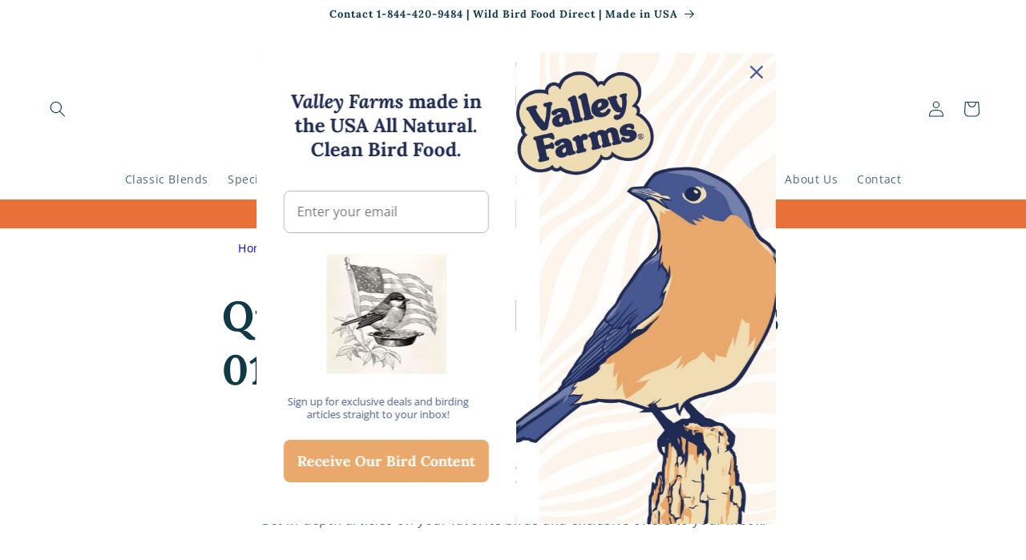

--- FILE ---
content_type: text/html; charset=utf-8
request_url: https://valleyfarms.shop/pages/quiz-bird-food-suggestions-01
body_size: 49011
content:
<!doctype html>
<html class="js" lang="en">
  <head>
<meta name="viewport" content="width=device-width, initial-scale=1">

<!-- Hyperspeed:332960 -->
<!-- hs-shared_id:7db3344d -->




<script>window.HS_JS_OVERRIDES = [{"load_method":"ON_ACTION","match":"shopifycloud\/shopify\/assets\/storefront\/load_feature"},{"load_method":"ON_ACTION","match":"\/checkouts\/internal\/preloads.js"},{"load_method":"ON_ACTION","match":"hcaptcha"},{"load_method":"ON_ACTION","match":"shopifycloud\/shopify\/assets\/storefront\/features"},{"load_method":"ON_ACTION","match":"inbox-chat-loader"},{"load_method":"ON_ACTION","match":"vitals.app"},{"load_method":"ON_ACTION","match":"shopifycloud\/shopify\/assets\/shopify_pay"},{"load_method":"ON_ACTION","match":"shopifycloud\/storefront-forms-hcaptcha"},{"load_method":"ON_ACTION","match":"google-analytics.com"},{"load_method":"ON_ACTION","match":"facebook.net"},{"load_method":"ON_ACTION","match":"connect.facebook.net"},{"load_method":"ON_ACTION","match":"googletagmanager"},{"load_method":"ON_ACTION","match":"shopifycloud\/web-pixels-manager"},{"load_method":"ON_ACTION","match":"trekkie"},{"load_method":"ON_ACTION","match":"facebook.com"},{"load_method":"ON_ACTION","match":"extensions\/1c80370d-4d54-47ad-aeb8-467020a6ff80\/amazon-reviews-29\/assets\/reputon-amazon-carousel-widget.js"},{"load_method":"ON_ACTION","match":"extensions\/48c134d6-fc24-489e-9390-02c034671ae6\/inbox-1227\/assets\/inbox-chat-loader.js"},{"load_method":"ON_ACTION","match":"extensions\/0b787883-b7f4-4fce-b512-cae9b28405ad\/quizell-37\/assets\/add-to-cart.js"}];</script>
<script>!function(e,t){if("object"==typeof exports&&"object"==typeof module)module.exports=t();else if("function"==typeof define&&define.amd)define([],t);else{var n=t();for(var o in n)("object"==typeof exports?exports:e)[o]=n[o]}}(self,(()=>(()=>{"use strict";var e={};(e=>{"undefined"!=typeof Symbol&&Symbol.toStringTag&&Object.defineProperty(e,Symbol.toStringTag,{value:"Module"}),Object.defineProperty(e,"__esModule",{value:!0})})(e);const t="hyperscript/defer-load",n="ON_ACTION",o=["window.Station.Apps.Tabs",".replace('no-js', 'js')","onLoadStylesheet()","window.onpageshow","spratlyThemeSettings","lazysizes","window.MinimogSettings","onloadt4relcss","asyncLoad","_bstrLocale"],r=window.HS_JS_OVERRIDES||[];function s(e,t){const n=!e||"string"!=typeof e,s=t&&t.hasAttribute("hs-ignore"),c=t&&t.innerHTML,i=t&&"application/ld+json"===t.getAttribute("type")||c&&o.some((e=>t.innerHTML.includes(e)));if(!t&&n||s||i)return null;{const n=r.find((n=>e&&e.includes(n.match)||c&&t.innerHTML.includes(n.match)));return n?function(e,t){let n=t;if(e.cdn){n=`https://cdn.hyperspeed.me/script/${t.replace(/^(http:\/\/|https:\/\/|\/\/)/,"")}`}return{load_method:e.load_method||"default",src:n}}(n,e):null}}window.HS_LOAD_ON_ACTION_SCRIPTS=window.HS_LOAD_ON_ACTION_SCRIPTS||[];const c=document.createElement,i={src:Object.getOwnPropertyDescriptor(HTMLScriptElement.prototype,"src"),type:Object.getOwnPropertyDescriptor(HTMLScriptElement.prototype,"type")};function l(e,n){window.HS_LOAD_ON_ACTION_SCRIPTS.push([e,n]),e.type=t;const o=function(n){e.getAttribute("type")===t&&n.preventDefault(),e.removeEventListener("beforescriptexecute",o)};e.addEventListener("beforescriptexecute",o)}return document.createElement=function(...e){if("script"!==e[0].toLowerCase()||window.hsUnblocked)return c.bind(document)(...e);const o=c.bind(document)(...e);try{Object.defineProperties(o,{src:{...i.src,set(e){const o=s(e,null),r=o&&o.load_method===n,c=o?o.src:e;r&&i.type.set.call(this,t),i.src.set.call(this,c)}},type:{...i.type,set(e){const r=s(o.src,null);r&&r.load_method===n?i.type.set.call(this,t):i.type.set.call(this,e)}}}),o.setAttribute=function(e,t){"type"===e||"src"===e?o[e]=t:HTMLScriptElement.prototype.setAttribute.call(o,e,t)}}catch(e){console.warn("HyperScripts: unable to prevent script execution for script src ",o.src,".\n",'A likely cause would be because you are using a third-party browser extension that monkey patches the "document.createElement" function.')}return o},window.hsScriptObserver=new MutationObserver((e=>{for(let o=0;o<e.length;o++){const{addedNodes:r}=e[o];for(let e=0;e<r.length;e++){const o=r[e];if(1===o.nodeType&&"SCRIPT"===o.tagName)if(o.type===t)l(o,null);else{const e=s(o.src,o);e&&e.load_method===n&&l(o,o.type===t?null:o.type)}}}})),window.hsScriptObserver.observe(document.documentElement,{childList:!0,subtree:!0}),e})()));</script>

<!-- Lazyload + Responsive Images-->
<script defer src="//valleyfarms.shop/cdn/shop/t/27/assets/hs-lazysizes.min.js?v=138887360493752575951740061874"></script>
<link rel="stylesheet" href="//valleyfarms.shop/cdn/shop/t/27/assets/hs-image-blur.css?v=157208600979694062561740061872" media="print" onload="this.media='all'; this.onload = null">
<!-- Third party app optimization -->
<!-- Is an app not updating? Just click Rebuild Cache in Hyperspeed. -->
<!-- Or, stop deferring the app by clicking View Details on App Optimization in your Theme Optimization settings. -->
<script hs-ignore>(function(){var hsUrls=[{"load_method":"ON_ACTION","original_url":"https:\/\/cdn-app.sealsubscriptions.com\/shopify\/public\/js\/sealsubscriptions.js?shop=vi-brid.myshopify.com","pages":["HOME","COLLECTIONS","PRODUCT","CART","OTHER"]},{"load_method":"ON_ACTION","original_url":"https:\/\/cdn.amzrw.reputon.com\/assets\/widget.js?shop=vi-brid.myshopify.com","pages":["HOME","COLLECTIONS","PRODUCT","CART","OTHER"]}];var insertBeforeBackup=Node.prototype.insertBefore;var currentPageType=getPageType();function getPageType(){var currentPage="page";if(currentPage==='index'){return'HOME';}else if(currentPage==='collection'){return'COLLECTIONS';}else if(currentPage==='product'){return'PRODUCT';}else if(currentPage==='cart'){return'CART';}else{return'OTHER';}}
function isWhitelistedPage(script){return script.pages.includes(currentPageType);}
function getCachedScriptUrl(url){var result=(hsUrls||[]).find(function(el){var compareUrl=el.original_url;if(url.substring(0,6)==="https:"&&el.original_url.substring(0,2)==="//"){compareUrl="https:"+el.original_url;}
return url==compareUrl;});return result;}
function loadScript(scriptInfo){if(isWhitelistedPage(scriptInfo)){var s=document.createElement('script');s.type='text/javascript';s.async=true;s.src=scriptInfo.original_url;var x=document.getElementsByTagName('script')[0];insertBeforeBackup.apply(x.parentNode,[s,x]);}}
var userEvents={touch:["touchmove","touchend"],mouse:["mousemove","click","keydown","scroll"]};function isTouch(){var touchIdentifiers=" -webkit- -moz- -o- -ms- ".split(" ");if("ontouchstart"in window||window.DocumentTouch&&document instanceof DocumentTouch){return true;}
var query=["(",touchIdentifiers.join("touch-enabled),("),"hsterminal",")"].join("");return window.matchMedia(query).matches;}
var actionEvents=isTouch()?userEvents.touch:userEvents.mouse;function loadOnUserAction(){(hsUrls||[]).filter(function(url){return url.load_method==='ON_ACTION';}).forEach(function(scriptInfo){loadScript(scriptInfo)})
actionEvents.forEach(function(userEvent){document.removeEventListener(userEvent,loadOnUserAction);});}
Node.prototype.insertBefore=function(newNode,refNode){if(newNode.type!=="text/javascript"&&newNode.type!=="application/javascript"&&newNode.type!=="application/ecmascript"){return insertBeforeBackup.apply(this,arguments);}
var scriptInfo=getCachedScriptUrl(newNode.src);if(!scriptInfo){return insertBeforeBackup.apply(this,arguments);}
if(isWhitelistedPage(scriptInfo)&&scriptInfo.load_method!=='ON_ACTION'){var s=document.createElement('script');s.type='text/javascript';s.async=true;s.src=scriptInfo.original_url;insertBeforeBackup.apply(this,[s,refNode]);}}
document.addEventListener("DOMContentLoaded",function(){actionEvents.forEach(function(userEvent){document.addEventListener(userEvent,loadOnUserAction);});});})();</script>

<!-- instant.load -->
<script defer src="//valleyfarms.shop/cdn/shop/t/27/assets/hs-instantload.min.js?v=106803949153345037901740061873"></script>

<!-- defer JS until action -->
<script async src="//valleyfarms.shop/cdn/shop/t/27/assets/hs-script-loader.min.js?v=62836566024746520321740061873"></script>



<style>
    	body > * {
          visibility: hidden;
        }
        header:first-of-type, nav:first-of-type, #shopify-section-header, #shopify-section-announcement, #shopify-section-AnnouncementBar, #shopify-section-announcement-bar, #shopify-section-header-template {
          visibility: visible;
        }
</style>
<script>
      window.addEventListener("DOMContentLoaded", function() {
        document.head.insertAdjacentHTML("beforeend", `<style>body > *{visibility:visible;}</style>`)
      })
</script>
<noscript>
  <style>body > *{visibility:visible;}</style>
</noscript>



    
<!-- Google Tag Manager -->
<script>(function(w,d,s,l,i){w[l]=w[l]||[];w[l].push({'gtm.start':
new Date().getTime(),event:'gtm.js'});var f=d.getElementsByTagName(s)[0],
j=d.createElement(s),dl=l!='dataLayer'?'&l='+l:'';j.async=true;j.src=
'https://www.googletagmanager.com/gtm.js?id='+i+dl;f.parentNode.insertBefore(j,f);
})(window,document,'script','dataLayer','GTM-WDZGK9JD');</script>
<!-- End Google Tag Manager -->
    
<!-- AMPIFY-ME:START -->







    
<link rel="amphtml" href="https://valleyfarms.shop/a/amp/pages/quiz-bird-food-suggestions-01">


<!-- AMPIFY-ME:END -->

    <meta charset="utf-8">
    <meta http-equiv="X-UA-Compatible" content="IE=edge">
    
    <meta name="theme-color" content="">
    <link rel="canonical" href="https://valleyfarms.shop/pages/quiz-bird-food-suggestions-01">

     <link rel="icon" type="image/png" href="//valleyfarms.shop/cdn/shop/files/Untitled_design_b2e25a90-3143-4e25-b0b5-8c142b7262f4.png?crop=center&height=32&v=1726085538&width=32"><link rel="preconnect" href="https://fonts.shopifycdn.com" crossorigin><title>
      Quiz Bird Food Suggestions 01
 &ndash; Valley Farms Shop</title>

    

    

<meta property="og:site_name" content="Valley Farms Shop">
<meta property="og:url" content="https://valleyfarms.shop/pages/quiz-bird-food-suggestions-01">
<meta property="og:title" content="Quiz Bird Food Suggestions 01">
<meta property="og:type" content="website">
<meta property="og:description" content="Buy top-rated Wild Bird Food Online at Valley Farms Shop. We are family owned and operated since 1982, small batch producing the cleanest and freshest all natural wild bird food on the market. Free Shipping. For more info contact us at 1-844-420-9484."><meta name="twitter:card" content="summary_large_image">
<meta name="twitter:title" content="Quiz Bird Food Suggestions 01">
<meta name="twitter:description" content="Buy top-rated Wild Bird Food Online at Valley Farms Shop. We are family owned and operated since 1982, small batch producing the cleanest and freshest all natural wild bird food on the market. Free Shipping. For more info contact us at 1-844-420-9484.">


    <script src="https://cdn.hyperspeed.me/script/valleyfarms.shop/cdn/shop/t/27/assets/constants.js?v=132983761750457495441740061873" defer="defer"></script>
    <script src="https://cdn.hyperspeed.me/script/valleyfarms.shop/cdn/shop/t/27/assets/pubsub.js?v=158357773527763999511740061873" defer="defer"></script>
    <script src="https://cdn.hyperspeed.me/script/valleyfarms.shop/cdn/shop/t/27/assets/global.js?v=88558128918567037191740061873" defer="defer"></script><script src="https://cdn.hyperspeed.me/script/valleyfarms.shop/cdn/shop/t/27/assets/animations.js?v=88693664871331136111740061873" defer="defer"></script><script>window.performance && window.performance.mark && window.performance.mark('shopify.content_for_header.start');</script><meta name="facebook-domain-verification" content="5867it62aauy15zi1gsp81ju1turs7">
<meta name="google-site-verification" content="qWbAJAgutqUjfKM_tultoslSdv_BMQ8hRJ8sCMfVDE0">
<meta id="shopify-digital-wallet" name="shopify-digital-wallet" content="/6500483127/digital_wallets/dialog">
<meta name="shopify-checkout-api-token" content="357026a5872d4a93d666d03be8acef4d">
<meta id="in-context-paypal-metadata" data-shop-id="6500483127" data-venmo-supported="false" data-environment="production" data-locale="en_US" data-paypal-v4="true" data-currency="USD">
<script async="async" src="/checkouts/internal/preloads.js?locale=en-US"></script>
<link rel="preconnect" href="https://shop.app" crossorigin="anonymous">
<script async="async" src="https://shop.app/checkouts/internal/preloads.js?locale=en-US&shop_id=6500483127" crossorigin="anonymous"></script>
<script id="apple-pay-shop-capabilities" type="application/json">{"shopId":6500483127,"countryCode":"US","currencyCode":"USD","merchantCapabilities":["supports3DS"],"merchantId":"gid:\/\/shopify\/Shop\/6500483127","merchantName":"Valley Farms Shop","requiredBillingContactFields":["postalAddress","email","phone"],"requiredShippingContactFields":["postalAddress","email","phone"],"shippingType":"shipping","supportedNetworks":["visa","masterCard","amex","discover","elo","jcb"],"total":{"type":"pending","label":"Valley Farms Shop","amount":"1.00"},"shopifyPaymentsEnabled":true,"supportsSubscriptions":true}</script>
<script id="shopify-features" type="application/json">{"accessToken":"357026a5872d4a93d666d03be8acef4d","betas":["rich-media-storefront-analytics"],"domain":"valleyfarms.shop","predictiveSearch":true,"shopId":6500483127,"locale":"en"}</script>
<script>var Shopify = Shopify || {};
Shopify.shop = "vi-brid.myshopify.com";
Shopify.locale = "en";
Shopify.currency = {"active":"USD","rate":"1.0"};
Shopify.country = "US";
Shopify.theme = {"name":"[Hyperspeed][v4] 7-14-24 NEW Valley Farms Shop ...","id":149020737751,"schema_name":"Studio","schema_version":"15.0.0","theme_store_id":null,"role":"main"};
Shopify.theme.handle = "null";
Shopify.theme.style = {"id":null,"handle":null};
Shopify.cdnHost = "valleyfarms.shop/cdn";
Shopify.routes = Shopify.routes || {};
Shopify.routes.root = "/";</script>
<script type="module">!function(o){(o.Shopify=o.Shopify||{}).modules=!0}(window);</script>
<script>!function(o){function n(){var o=[];function n(){o.push(Array.prototype.slice.apply(arguments))}return n.q=o,n}var t=o.Shopify=o.Shopify||{};t.loadFeatures=n(),t.autoloadFeatures=n()}(window);</script>
<script>
  window.ShopifyPay = window.ShopifyPay || {};
  window.ShopifyPay.apiHost = "shop.app\/pay";
  window.ShopifyPay.redirectState = null;
</script>
<script id="shop-js-analytics" type="application/json">{"pageType":"page"}</script>
<script defer="defer" async type="module" src="//valleyfarms.shop/cdn/shopifycloud/shop-js/modules/v2/client.init-shop-cart-sync_IZsNAliE.en.esm.js"></script>
<script defer="defer" async type="module" src="//valleyfarms.shop/cdn/shopifycloud/shop-js/modules/v2/chunk.common_0OUaOowp.esm.js"></script>
<script type="module">
  await import("//valleyfarms.shop/cdn/shopifycloud/shop-js/modules/v2/client.init-shop-cart-sync_IZsNAliE.en.esm.js");
await import("//valleyfarms.shop/cdn/shopifycloud/shop-js/modules/v2/chunk.common_0OUaOowp.esm.js");

  window.Shopify.SignInWithShop?.initShopCartSync?.({"fedCMEnabled":true,"windoidEnabled":true});

</script>
<script>
  window.Shopify = window.Shopify || {};
  if (!window.Shopify.featureAssets) window.Shopify.featureAssets = {};
  window.Shopify.featureAssets['shop-js'] = {"shop-cart-sync":["modules/v2/client.shop-cart-sync_DLOhI_0X.en.esm.js","modules/v2/chunk.common_0OUaOowp.esm.js"],"init-fed-cm":["modules/v2/client.init-fed-cm_C6YtU0w6.en.esm.js","modules/v2/chunk.common_0OUaOowp.esm.js"],"shop-button":["modules/v2/client.shop-button_BCMx7GTG.en.esm.js","modules/v2/chunk.common_0OUaOowp.esm.js"],"shop-cash-offers":["modules/v2/client.shop-cash-offers_BT26qb5j.en.esm.js","modules/v2/chunk.common_0OUaOowp.esm.js","modules/v2/chunk.modal_CGo_dVj3.esm.js"],"init-windoid":["modules/v2/client.init-windoid_B9PkRMql.en.esm.js","modules/v2/chunk.common_0OUaOowp.esm.js"],"init-shop-email-lookup-coordinator":["modules/v2/client.init-shop-email-lookup-coordinator_DZkqjsbU.en.esm.js","modules/v2/chunk.common_0OUaOowp.esm.js"],"shop-toast-manager":["modules/v2/client.shop-toast-manager_Di2EnuM7.en.esm.js","modules/v2/chunk.common_0OUaOowp.esm.js"],"shop-login-button":["modules/v2/client.shop-login-button_BtqW_SIO.en.esm.js","modules/v2/chunk.common_0OUaOowp.esm.js","modules/v2/chunk.modal_CGo_dVj3.esm.js"],"avatar":["modules/v2/client.avatar_BTnouDA3.en.esm.js"],"pay-button":["modules/v2/client.pay-button_CWa-C9R1.en.esm.js","modules/v2/chunk.common_0OUaOowp.esm.js"],"init-shop-cart-sync":["modules/v2/client.init-shop-cart-sync_IZsNAliE.en.esm.js","modules/v2/chunk.common_0OUaOowp.esm.js"],"init-customer-accounts":["modules/v2/client.init-customer-accounts_DenGwJTU.en.esm.js","modules/v2/client.shop-login-button_BtqW_SIO.en.esm.js","modules/v2/chunk.common_0OUaOowp.esm.js","modules/v2/chunk.modal_CGo_dVj3.esm.js"],"init-shop-for-new-customer-accounts":["modules/v2/client.init-shop-for-new-customer-accounts_JdHXxpS9.en.esm.js","modules/v2/client.shop-login-button_BtqW_SIO.en.esm.js","modules/v2/chunk.common_0OUaOowp.esm.js","modules/v2/chunk.modal_CGo_dVj3.esm.js"],"init-customer-accounts-sign-up":["modules/v2/client.init-customer-accounts-sign-up_D6__K_p8.en.esm.js","modules/v2/client.shop-login-button_BtqW_SIO.en.esm.js","modules/v2/chunk.common_0OUaOowp.esm.js","modules/v2/chunk.modal_CGo_dVj3.esm.js"],"checkout-modal":["modules/v2/client.checkout-modal_C_ZQDY6s.en.esm.js","modules/v2/chunk.common_0OUaOowp.esm.js","modules/v2/chunk.modal_CGo_dVj3.esm.js"],"shop-follow-button":["modules/v2/client.shop-follow-button_XetIsj8l.en.esm.js","modules/v2/chunk.common_0OUaOowp.esm.js","modules/v2/chunk.modal_CGo_dVj3.esm.js"],"lead-capture":["modules/v2/client.lead-capture_DvA72MRN.en.esm.js","modules/v2/chunk.common_0OUaOowp.esm.js","modules/v2/chunk.modal_CGo_dVj3.esm.js"],"shop-login":["modules/v2/client.shop-login_ClXNxyh6.en.esm.js","modules/v2/chunk.common_0OUaOowp.esm.js","modules/v2/chunk.modal_CGo_dVj3.esm.js"],"payment-terms":["modules/v2/client.payment-terms_CNlwjfZz.en.esm.js","modules/v2/chunk.common_0OUaOowp.esm.js","modules/v2/chunk.modal_CGo_dVj3.esm.js"]};
</script>
<script>(function() {
  var isLoaded = false;
  function asyncLoad() {
    if (isLoaded) return;
    isLoaded = true;
    var urls = ["https:\/\/cdn-app.sealsubscriptions.com\/shopify\/public\/js\/sealsubscriptions.js?shop=vi-brid.myshopify.com","https:\/\/cdn.amzrw.reputon.com\/assets\/widget.js?shop=vi-brid.myshopify.com","https:\/\/omnisnippet1.com\/platforms\/shopify.js?source=scriptTag\u0026v=2025-05-15T12\u0026shop=vi-brid.myshopify.com","https:\/\/api.fastbundle.co\/scripts\/src.js?shop=vi-brid.myshopify.com"];
    for (var i = 0; i < urls.length; i++) {
      var s = document.createElement('script');
      s.type = 'text/javascript';
      s.async = true;
      s.src = urls[i];
      var x = document.getElementsByTagName('script')[0];
      x.parentNode.insertBefore(s, x);
    }
  };
  if(window.attachEvent) {
    window.attachEvent('onload', asyncLoad);
  } else {
    window.addEventListener('load', asyncLoad, false);
  }
})();</script>
<script id="__st">var __st={"a":6500483127,"offset":-18000,"reqid":"3fa301d9-1c3e-4dc4-a6b5-d3b3890c9776-1768424095","pageurl":"valleyfarms.shop\/pages\/quiz-bird-food-suggestions-01","s":"pages-107315593431","u":"64a7732b6579","p":"page","rtyp":"page","rid":107315593431};</script>
<script>window.ShopifyPaypalV4VisibilityTracking = true;</script>
<script id="captcha-bootstrap">!function(){'use strict';const t='contact',e='account',n='new_comment',o=[[t,t],['blogs',n],['comments',n],[t,'customer']],c=[[e,'customer_login'],[e,'guest_login'],[e,'recover_customer_password'],[e,'create_customer']],r=t=>t.map((([t,e])=>`form[action*='/${t}']:not([data-nocaptcha='true']) input[name='form_type'][value='${e}']`)).join(','),a=t=>()=>t?[...document.querySelectorAll(t)].map((t=>t.form)):[];function s(){const t=[...o],e=r(t);return a(e)}const i='password',u='form_key',d=['recaptcha-v3-token','g-recaptcha-response','h-captcha-response',i],f=()=>{try{return window.sessionStorage}catch{return}},m='__shopify_v',_=t=>t.elements[u];function p(t,e,n=!1){try{const o=window.sessionStorage,c=JSON.parse(o.getItem(e)),{data:r}=function(t){const{data:e,action:n}=t;return t[m]||n?{data:e,action:n}:{data:t,action:n}}(c);for(const[e,n]of Object.entries(r))t.elements[e]&&(t.elements[e].value=n);n&&o.removeItem(e)}catch(o){console.error('form repopulation failed',{error:o})}}const l='form_type',E='cptcha';function T(t){t.dataset[E]=!0}const w=window,h=w.document,L='Shopify',v='ce_forms',y='captcha';let A=!1;((t,e)=>{const n=(g='f06e6c50-85a8-45c8-87d0-21a2b65856fe',I='https://cdn.shopify.com/shopifycloud/storefront-forms-hcaptcha/ce_storefront_forms_captcha_hcaptcha.v1.5.2.iife.js',D={infoText:'Protected by hCaptcha',privacyText:'Privacy',termsText:'Terms'},(t,e,n)=>{const o=w[L][v],c=o.bindForm;if(c)return c(t,g,e,D).then(n);var r;o.q.push([[t,g,e,D],n]),r=I,A||(h.body.append(Object.assign(h.createElement('script'),{id:'captcha-provider',async:!0,src:r})),A=!0)});var g,I,D;w[L]=w[L]||{},w[L][v]=w[L][v]||{},w[L][v].q=[],w[L][y]=w[L][y]||{},w[L][y].protect=function(t,e){n(t,void 0,e),T(t)},Object.freeze(w[L][y]),function(t,e,n,w,h,L){const[v,y,A,g]=function(t,e,n){const i=e?o:[],u=t?c:[],d=[...i,...u],f=r(d),m=r(i),_=r(d.filter((([t,e])=>n.includes(e))));return[a(f),a(m),a(_),s()]}(w,h,L),I=t=>{const e=t.target;return e instanceof HTMLFormElement?e:e&&e.form},D=t=>v().includes(t);t.addEventListener('submit',(t=>{const e=I(t);if(!e)return;const n=D(e)&&!e.dataset.hcaptchaBound&&!e.dataset.recaptchaBound,o=_(e),c=g().includes(e)&&(!o||!o.value);(n||c)&&t.preventDefault(),c&&!n&&(function(t){try{if(!f())return;!function(t){const e=f();if(!e)return;const n=_(t);if(!n)return;const o=n.value;o&&e.removeItem(o)}(t);const e=Array.from(Array(32),(()=>Math.random().toString(36)[2])).join('');!function(t,e){_(t)||t.append(Object.assign(document.createElement('input'),{type:'hidden',name:u})),t.elements[u].value=e}(t,e),function(t,e){const n=f();if(!n)return;const o=[...t.querySelectorAll(`input[type='${i}']`)].map((({name:t})=>t)),c=[...d,...o],r={};for(const[a,s]of new FormData(t).entries())c.includes(a)||(r[a]=s);n.setItem(e,JSON.stringify({[m]:1,action:t.action,data:r}))}(t,e)}catch(e){console.error('failed to persist form',e)}}(e),e.submit())}));const S=(t,e)=>{t&&!t.dataset[E]&&(n(t,e.some((e=>e===t))),T(t))};for(const o of['focusin','change'])t.addEventListener(o,(t=>{const e=I(t);D(e)&&S(e,y())}));const B=e.get('form_key'),M=e.get(l),P=B&&M;t.addEventListener('DOMContentLoaded',(()=>{const t=y();if(P)for(const e of t)e.elements[l].value===M&&p(e,B);[...new Set([...A(),...v().filter((t=>'true'===t.dataset.shopifyCaptcha))])].forEach((e=>S(e,t)))}))}(h,new URLSearchParams(w.location.search),n,t,e,['guest_login'])})(!0,!0)}();</script>
<script integrity="sha256-4kQ18oKyAcykRKYeNunJcIwy7WH5gtpwJnB7kiuLZ1E=" data-source-attribution="shopify.loadfeatures" defer="defer" src="//valleyfarms.shop/cdn/shopifycloud/storefront/assets/storefront/load_feature-a0a9edcb.js" crossorigin="anonymous"></script>
<script crossorigin="anonymous" defer="defer" src="//valleyfarms.shop/cdn/shopifycloud/storefront/assets/shopify_pay/storefront-65b4c6d7.js?v=20250812"></script>
<script data-source-attribution="shopify.dynamic_checkout.dynamic.init">var Shopify=Shopify||{};Shopify.PaymentButton=Shopify.PaymentButton||{isStorefrontPortableWallets:!0,init:function(){window.Shopify.PaymentButton.init=function(){};var t=document.createElement("script");t.src="https://valleyfarms.shop/cdn/shopifycloud/portable-wallets/latest/portable-wallets.en.js",t.type="module",document.head.appendChild(t)}};
</script>
<script data-source-attribution="shopify.dynamic_checkout.buyer_consent">
  function portableWalletsHideBuyerConsent(e){var t=document.getElementById("shopify-buyer-consent"),n=document.getElementById("shopify-subscription-policy-button");t&&n&&(t.classList.add("hidden"),t.setAttribute("aria-hidden","true"),n.removeEventListener("click",e))}function portableWalletsShowBuyerConsent(e){var t=document.getElementById("shopify-buyer-consent"),n=document.getElementById("shopify-subscription-policy-button");t&&n&&(t.classList.remove("hidden"),t.removeAttribute("aria-hidden"),n.addEventListener("click",e))}window.Shopify?.PaymentButton&&(window.Shopify.PaymentButton.hideBuyerConsent=portableWalletsHideBuyerConsent,window.Shopify.PaymentButton.showBuyerConsent=portableWalletsShowBuyerConsent);
</script>
<script data-source-attribution="shopify.dynamic_checkout.cart.bootstrap">document.addEventListener("DOMContentLoaded",(function(){function t(){return document.querySelector("shopify-accelerated-checkout-cart, shopify-accelerated-checkout")}if(t())Shopify.PaymentButton.init();else{new MutationObserver((function(e,n){t()&&(Shopify.PaymentButton.init(),n.disconnect())})).observe(document.body,{childList:!0,subtree:!0})}}));
</script>
<link id="shopify-accelerated-checkout-styles" rel="stylesheet" media="screen" href="https://valleyfarms.shop/cdn/shopifycloud/portable-wallets/latest/accelerated-checkout-backwards-compat.css" crossorigin="anonymous">
<style id="shopify-accelerated-checkout-cart">
        #shopify-buyer-consent {
  margin-top: 1em;
  display: inline-block;
  width: 100%;
}

#shopify-buyer-consent.hidden {
  display: none;
}

#shopify-subscription-policy-button {
  background: none;
  border: none;
  padding: 0;
  text-decoration: underline;
  font-size: inherit;
  cursor: pointer;
}

#shopify-subscription-policy-button::before {
  box-shadow: none;
}

      </style>
<script id="sections-script" data-sections="header" defer="defer" src="//valleyfarms.shop/cdn/shop/t/27/compiled_assets/scripts.js?2475"></script>
<script>window.performance && window.performance.mark && window.performance.mark('shopify.content_for_header.end');</script>


    <style data-shopify>
      @font-face {
  font-family: "Open Sans";
  font-weight: 400;
  font-style: normal;
  font-display: swap;
  src: url("//valleyfarms.shop/cdn/fonts/open_sans/opensans_n4.c32e4d4eca5273f6d4ee95ddf54b5bbb75fc9b61.woff2") format("woff2"),
       url("//valleyfarms.shop/cdn/fonts/open_sans/opensans_n4.5f3406f8d94162b37bfa232b486ac93ee892406d.woff") format("woff");
}

      @font-face {
  font-family: "Open Sans";
  font-weight: 700;
  font-style: normal;
  font-display: swap;
  src: url("//valleyfarms.shop/cdn/fonts/open_sans/opensans_n7.a9393be1574ea8606c68f4441806b2711d0d13e4.woff2") format("woff2"),
       url("//valleyfarms.shop/cdn/fonts/open_sans/opensans_n7.7b8af34a6ebf52beb1a4c1d8c73ad6910ec2e553.woff") format("woff");
}

      @font-face {
  font-family: "Open Sans";
  font-weight: 400;
  font-style: italic;
  font-display: swap;
  src: url("//valleyfarms.shop/cdn/fonts/open_sans/opensans_i4.6f1d45f7a46916cc95c694aab32ecbf7509cbf33.woff2") format("woff2"),
       url("//valleyfarms.shop/cdn/fonts/open_sans/opensans_i4.4efaa52d5a57aa9a57c1556cc2b7465d18839daa.woff") format("woff");
}

      @font-face {
  font-family: "Open Sans";
  font-weight: 700;
  font-style: italic;
  font-display: swap;
  src: url("//valleyfarms.shop/cdn/fonts/open_sans/opensans_i7.916ced2e2ce15f7fcd95d196601a15e7b89ee9a4.woff2") format("woff2"),
       url("//valleyfarms.shop/cdn/fonts/open_sans/opensans_i7.99a9cff8c86ea65461de497ade3d515a98f8b32a.woff") format("woff");
}

      @font-face {
  font-family: Lora;
  font-weight: 700;
  font-style: normal;
  font-display: swap;
  src: url("//valleyfarms.shop/cdn/fonts/lora/lora_n7.58a834e7e54c895806b2ffc982e4a00af29b1b9c.woff2") format("woff2"),
       url("//valleyfarms.shop/cdn/fonts/lora/lora_n7.05fdf76140ca6e72e48561caf7f9893c487c3f1b.woff") format("woff");
}


      
        :root,
        .color-scheme-1 {
          --color-background: 255,255,255;
        
          --gradient-background: #ffffff;
        

        

        --color-foreground: 16,57,72;
        --color-background-contrast: 191,191,191;
        --color-shadow: 16,57,72;
        --color-button: 16,57,72;
        --color-button-text: 252,252,252;
        --color-secondary-button: 255,255,255;
        --color-secondary-button-text: 5,44,70;
        --color-link: 5,44,70;
        --color-badge-foreground: 16,57,72;
        --color-badge-background: 255,255,255;
        --color-badge-border: 16,57,72;
        --payment-terms-background-color: rgb(255 255 255);
      }
      
        
        .color-scheme-2 {
          --color-background: 233,113,57;
        
          --gradient-background: #e97139;
        

        

        --color-foreground: 255,255,255;
        --color-background-contrast: 146,58,16;
        --color-shadow: 255,255,255;
        --color-button: 255,255,255;
        --color-button-text: 255,255,255;
        --color-secondary-button: 233,113,57;
        --color-secondary-button-text: 32,43,83;
        --color-link: 32,43,83;
        --color-badge-foreground: 255,255,255;
        --color-badge-background: 233,113,57;
        --color-badge-border: 255,255,255;
        --payment-terms-background-color: rgb(233 113 57);
      }
      
        
        .color-scheme-3 {
          --color-background: 116,129,173;
        
          --gradient-background: #7481ad;
        

        

        --color-foreground: 252,252,252;
        --color-background-contrast: 60,69,102;
        --color-shadow: 16,57,72;
        --color-button: 252,252,252;
        --color-button-text: 16,57,72;
        --color-secondary-button: 116,129,173;
        --color-secondary-button-text: 252,252,252;
        --color-link: 252,252,252;
        --color-badge-foreground: 252,252,252;
        --color-badge-background: 116,129,173;
        --color-badge-border: 252,252,252;
        --payment-terms-background-color: rgb(116 129 173);
      }
      
        
        .color-scheme-4 {
          --color-background: 188,86,49;
        
          --gradient-background: #bc5631;
        

        

        --color-foreground: 252,252,252;
        --color-background-contrast: 87,40,23;
        --color-shadow: 16,57,72;
        --color-button: 252,252,252;
        --color-button-text: 188,86,49;
        --color-secondary-button: 188,86,49;
        --color-secondary-button-text: 252,252,252;
        --color-link: 252,252,252;
        --color-badge-foreground: 252,252,252;
        --color-badge-background: 188,86,49;
        --color-badge-border: 252,252,252;
        --payment-terms-background-color: rgb(188 86 49);
      }
      
        
        .color-scheme-5 {
          --color-background: 24,86,108;
        
          --gradient-background: #18566c;
        

        

        --color-foreground: 252,252,252;
        --color-background-contrast: 1,3,4;
        --color-shadow: 16,57,72;
        --color-button: 252,252,252;
        --color-button-text: 24,86,108;
        --color-secondary-button: 24,86,108;
        --color-secondary-button-text: 252,252,252;
        --color-link: 252,252,252;
        --color-badge-foreground: 252,252,252;
        --color-badge-background: 24,86,108;
        --color-badge-border: 252,252,252;
        --payment-terms-background-color: rgb(24 86 108);
      }
      

      body, .color-scheme-1, .color-scheme-2, .color-scheme-3, .color-scheme-4, .color-scheme-5 {
        color: rgba(var(--color-foreground), 0.75);
        background-color: rgb(var(--color-background));
      }

      :root {
        --font-body-family: "Open Sans", sans-serif;
        --font-body-style: normal;
        --font-body-weight: 400;
        --font-body-weight-bold: 700;

        --font-heading-family: Lora, serif;
        --font-heading-style: normal;
        --font-heading-weight: 700;

        --font-body-scale: 1.0;
        --font-heading-scale: 1.0;

        --media-padding: px;
        --media-border-opacity: 0.1;
        --media-border-width: 0px;
        --media-radius: 0px;
        --media-shadow-opacity: 0.0;
        --media-shadow-horizontal-offset: 0px;
        --media-shadow-vertical-offset: 4px;
        --media-shadow-blur-radius: 5px;
        --media-shadow-visible: 0;

        --page-width: 150rem;
        --page-width-margin: 0rem;

        --product-card-image-padding: 0.0rem;
        --product-card-corner-radius: 0.0rem;
        --product-card-text-alignment: center;
        --product-card-border-width: 0.0rem;
        --product-card-border-opacity: 0.1;
        --product-card-shadow-opacity: 0.0;
        --product-card-shadow-visible: 0;
        --product-card-shadow-horizontal-offset: 0.0rem;
        --product-card-shadow-vertical-offset: 0.4rem;
        --product-card-shadow-blur-radius: 0.5rem;

        --collection-card-image-padding: 0.0rem;
        --collection-card-corner-radius: 0.0rem;
        --collection-card-text-alignment: center;
        --collection-card-border-width: 0.0rem;
        --collection-card-border-opacity: 0.1;
        --collection-card-shadow-opacity: 0.0;
        --collection-card-shadow-visible: 0;
        --collection-card-shadow-horizontal-offset: 0.0rem;
        --collection-card-shadow-vertical-offset: 0.4rem;
        --collection-card-shadow-blur-radius: 0.5rem;

        --blog-card-image-padding: 0.0rem;
        --blog-card-corner-radius: 0.0rem;
        --blog-card-text-alignment: center;
        --blog-card-border-width: 0.0rem;
        --blog-card-border-opacity: 0.1;
        --blog-card-shadow-opacity: 0.0;
        --blog-card-shadow-visible: 0;
        --blog-card-shadow-horizontal-offset: 0.0rem;
        --blog-card-shadow-vertical-offset: 0.4rem;
        --blog-card-shadow-blur-radius: 0.5rem;

        --badge-corner-radius: 4.0rem;

        --popup-border-width: 0px;
        --popup-border-opacity: 0.1;
        --popup-corner-radius: 0px;
        --popup-shadow-opacity: 0.1;
        --popup-shadow-horizontal-offset: 6px;
        --popup-shadow-vertical-offset: 6px;
        --popup-shadow-blur-radius: 25px;

        --drawer-border-width: 1px;
        --drawer-border-opacity: 0.1;
        --drawer-shadow-opacity: 0.0;
        --drawer-shadow-horizontal-offset: 0px;
        --drawer-shadow-vertical-offset: 4px;
        --drawer-shadow-blur-radius: 5px;

        --spacing-sections-desktop: 0px;
        --spacing-sections-mobile: 0px;

        --grid-desktop-vertical-spacing: 24px;
        --grid-desktop-horizontal-spacing: 40px;
        --grid-mobile-vertical-spacing: 12px;
        --grid-mobile-horizontal-spacing: 20px;

        --text-boxes-border-opacity: 0.1;
        --text-boxes-border-width: 0px;
        --text-boxes-radius: 0px;
        --text-boxes-shadow-opacity: 0.0;
        --text-boxes-shadow-visible: 0;
        --text-boxes-shadow-horizontal-offset: 0px;
        --text-boxes-shadow-vertical-offset: 4px;
        --text-boxes-shadow-blur-radius: 5px;

        --buttons-radius: 40px;
        --buttons-radius-outset: 41px;
        --buttons-border-width: 1px;
        --buttons-border-opacity: 1.0;
        --buttons-shadow-opacity: 0.1;
        --buttons-shadow-visible: 1;
        --buttons-shadow-horizontal-offset: 2px;
        --buttons-shadow-vertical-offset: 2px;
        --buttons-shadow-blur-radius: 5px;
        --buttons-border-offset: 0.3px;

        --inputs-radius: 2px;
        --inputs-border-width: 0px;
        --inputs-border-opacity: 0.15;
        --inputs-shadow-opacity: 0.05;
        --inputs-shadow-horizontal-offset: 2px;
        --inputs-margin-offset: 2px;
        --inputs-shadow-vertical-offset: 2px;
        --inputs-shadow-blur-radius: 5px;
        --inputs-radius-outset: 2px;

        --variant-pills-radius: 40px;
        --variant-pills-border-width: 1px;
        --variant-pills-border-opacity: 0.55;
        --variant-pills-shadow-opacity: 0.15;
        --variant-pills-shadow-horizontal-offset: 0px;
        --variant-pills-shadow-vertical-offset: 4px;
        --variant-pills-shadow-blur-radius: 5px;
      }

      *,
      *::before,
      *::after {
        box-sizing: inherit;
      }

      html {
        box-sizing: border-box;
        font-size: calc(var(--font-body-scale) * 62.5%);
        height: 100%;
      }

      body {
        display: grid;
        grid-template-rows: auto auto 1fr auto;
        grid-template-columns: 100%;
        min-height: 100%;
        margin: 0;
        font-size: 1.5rem;
        letter-spacing: 0.06rem;
        line-height: calc(1 + 0.8 / var(--font-body-scale));
        font-family: var(--font-body-family);
        font-style: var(--font-body-style);
        font-weight: var(--font-body-weight);
      }

      @media screen and (min-width: 750px) {
        body {
          font-size: 1.6rem;
        }
      }
    </style>

    
<link
      rel="stylesheet"
      href="//valleyfarms.shop/cdn/shop/t/27/assets/base.css?v=21503324750306767531740064291">

      <link rel="preload" as="font" href="//valleyfarms.shop/cdn/fonts/open_sans/opensans_n4.c32e4d4eca5273f6d4ee95ddf54b5bbb75fc9b61.woff2" type="font/woff2" crossorigin>
      

      <link rel="preload" as="font" href="//valleyfarms.shop/cdn/fonts/lora/lora_n7.58a834e7e54c895806b2ffc982e4a00af29b1b9c.woff2" type="font/woff2" crossorigin>
      
<link
        rel="stylesheet"
        href="//valleyfarms.shop/cdn/shop/t/27/assets/component-predictive-search.css?v=118923337488134913561740061872"
        media="print"
        onload="this.media='all'"
      ><script>
      if (Shopify.designMode) {
        document.documentElement.classList.add('shopify-design-mode');
      }
    </script>
    <meta name="google-site-verification" content="MSSOZYEZ9gZAiwI1ajkpBEPLlg66TchYCE9G9sNksCU" />

    
  <!-- BEGIN app block: shopify://apps/seal-subscriptions/blocks/subscription-script-append/13b25004-a140-4ab7-b5fe-29918f759699 --><script defer="defer">
	/**	SealSubs loader,version number: 2.0 */
	(function(){
		var loadScript=function(a,b){var c=document.createElement("script");c.setAttribute("defer", "defer");c.type="text/javascript",c.readyState?c.onreadystatechange=function(){("loaded"==c.readyState||"complete"==c.readyState)&&(c.onreadystatechange=null,b())}:c.onload=function(){b()},c.src=a,document.getElementsByTagName("head")[0].appendChild(c)};
		// Set variable to prevent the other loader from requesting the same resources
		window.seal_subs_app_block_loader = true;
		appendScriptUrl('vi-brid.myshopify.com');

		// get script url and append timestamp of last change
		function appendScriptUrl(shop) {
			var timeStamp = Math.floor(Date.now() / (1000*1*1));
			var timestampUrl = 'https://app.sealsubscriptions.com/shopify/public/status/shop/'+shop+'.js?'+timeStamp;
			loadScript(timestampUrl, function() {
				// append app script
				if (typeof sealsubscriptions_settings_updated == 'undefined') {
					sealsubscriptions_settings_updated = 'default-by-script';
				}
				var scriptUrl = "https://cdn-app.sealsubscriptions.com/shopify/public/js/sealsubscriptions-main.js?shop="+shop+"&"+sealsubscriptions_settings_updated;
				loadScript(scriptUrl, function(){});
			});
		}
	})();

	var SealSubsScriptAppended = true;
	
</script>

<!-- END app block --><!-- BEGIN app block: shopify://apps/fbp-fast-bundle/blocks/fast_bundle/9e87fbe2-9041-4c23-acf5-322413994cef -->
  <!-- BEGIN app snippet: fast_bundle -->




<script>
    if (Math.random() < 0.05) {
      window.FastBundleRenderTimestamp = Date.now();
    }
    const newBaseUrl = 'https://sdk.fastbundle.co'
    const apiURL = 'https://api.fastbundle.co'
    const rbrAppUrl = `${newBaseUrl}/{version}/main.min.js`
    const rbrVendorUrl = `${newBaseUrl}/{version}/vendor.js`
    const rbrCartUrl = `${apiURL}/scripts/cart.js`
    const rbrStyleUrl = `${newBaseUrl}/{version}/main.min.css`

    const legacyRbrAppUrl = `${apiURL}/react-src/static/js/main.min.js`
    const legacyRbrStyleUrl = `${apiURL}/react-src/static/css/main.min.css`

    const previousScriptLoaded = Boolean(document.querySelectorAll(`script[src*="${newBaseUrl}"]`).length)
    const previousLegacyScriptLoaded = Boolean(document.querySelectorAll(`script[src*="${legacyRbrAppUrl}"]`).length)

    if (!(previousScriptLoaded || previousLegacyScriptLoaded)) {
        const FastBundleConf = {"enable_bap_modal":false,"frontend_version":"1.22.01","storefront_record_submitted":false,"use_shopify_prices":false,"currencies":[{"id":1497932197,"code":"USD","conversion_fee":1.0,"roundup_number":0.0,"rounding_enabled":true}],"is_active":true,"override_product_page_forms":false,"allow_funnel":false,"translations":[],"pid":"","bap_ids":[],"active_bundles_count":1,"use_color_swatch":false,"use_shop_price":false,"dropdown_color_swatch":true,"option_config":null,"enable_subscriptions":false,"has_fbt_bundle":false,"use_shopify_function_discount":true,"use_bundle_builder_modal":true,"use_cart_hidden_attributes":true,"bap_override_fetch":true,"invalid_bap_override_fetch":true,"volume_discount_add_on_override_fetch":true,"pmm_new_design":true,"merged_mix_and_match":true,"change_vd_product_picture":true,"buy_it_now":true,"rgn":717016,"baps":{},"has_multilingual_permission":true,"use_vd_templating":true,"use_payload_variant_id_in_fetch_override":true,"use_compare_at_price":false,"storefront_access_token":"e13e1774b3c184cb4732682923c3d370","serverless_vd_display":false,"serverless_vd_discount":false,"products_with_add_on":{},"collections_with_add_on":{},"has_required_plan":true,"bundleBox":{"id":136921,"bundle_page_enabled":true,"bundle_page_style":null,"currency":"USD","currency_format":"$%s","percentage_format":"%s%","show_sold_out":true,"track_inventory":true,"shop_page_external_script":"","page_external_script":"","shop_page_style":null,"shop_page_title":null,"shop_page_description":null,"app_version":"v2","show_logo":false,"show_info":false,"money_format":"amount","tax_factor":1.0,"primary_locale":"en","discount_code_prefix":"BUNDLE","is_active":true,"created":"2025-08-19T18:38:55.315174Z","updated":"2025-08-19T18:38:55.315424Z","title":"Don't miss this offer","style":null,"inject_selector":null,"mix_inject_selector":null,"fbt_inject_selector":null,"volume_inject_selector":null,"volume_variant_selector":null,"button_title":"Buy this bundle","bogo_button_title":"Buy {quantity} items","price_description":"Add bundle to cart | Save {discount}","version":"v2.3","bogo_version":"v1","nth_child":1,"redirect_to_cart":true,"column_numbers":3,"color":null,"btn_font_color":"white","add_to_cart_selector":null,"cart_info_version":"v2","button_position":"bottom","bundle_page_shape":"row","add_bundle_action":"cart-page","requested_bundle_action":null,"request_action_text":null,"cart_drawer_function":"","cart_drawer_function_svelte":"","theme_template":"light","external_script":"","pre_add_script":"","shop_external_script":"","shop_style":"","bap_inject_selector":"","bap_none_selector":"","bap_form_script":"","bap_button_selector":"","bap_style_object":{"standard":{"custom_code":{"main":{"custom_js":"","custom_css":""}},"product_detail":{"price_style":{"color":"#5e5e5e","fontSize":16,"fontFamily":""},"title_style":{"color":"#303030","fontSize":16,"fontFamily":""},"image_border":{"borderColor":"#e5e5e5"},"pluses_style":{"fill":"","width":""},"separator_line_style":{"backgroundColor":"#e5e5e5"},"variant_selector_style":{"color":"#000000","height":46,"backgroundColor":"#fafafa"}}},"mix_and_match":{"custom_code":{"main":{"custom_js":"","custom_css":""}},"product_detail":{"price_style":{"color":"#5e5e5e","fontSize":16,"fontFamily":""},"title_style":{"color":"#303030","fontSize":16,"fontFamily":""},"image_border":{"borderColor":"#e5e5e5"},"pluses_style":{"fill":"","width":""},"checkbox_style":{"checked":"","unchecked":"","checked_color":"#2c6ecb"},"quantities_style":{"color":"","backgroundColor":""},"product_card_style":{"checked_border":"","unchecked_border":"","checked_background":""},"separator_line_style":{"backgroundColor":"#e5e5e5"},"variant_selector_style":{"color":"#000000","height":46,"backgroundColor":"#fafafa"},"quantities_selector_style":{"color":"#000000","backgroundColor":"#fafafa"}}}},"bundles_page_style_object":null,"style_object":{"fbt":{"box":{"error":{"fill":"#D72C0D","color":"#D72C0D","fontSize":14,"fontFamily":"inherit","borderColor":"#E0B5B2","borderRadius":8,"backgroundColor":"#FFF4FA"},"title":{"color":"#191919","fontSize":22,"fontFamily":"inherit","fontWeight":600},"border":{"borderColor":"#CBCBCB","borderWidth":1,"borderRadius":12},"selected":{"borderColor":"#262626","borderWidth":1,"borderRadius":12,"separator_line_style":{"backgroundColor":"rgba(38, 38, 38, 0.2)"}},"poweredBy":{"color":"#191919","fontSize":14,"fontFamily":"inherit","fontWeight":400},"background":{"backgroundColor":"#FFFFFF"},"fastBundle":{"color":"#262626","fontSize":14,"fontFamily":"inherit","fontWeight":400},"description":{"color":"#191919","fontSize":18,"fontFamily":"inherit","fontWeight":500},"notSelected":{"borderColor":"rgba(203, 203, 203, 0.4)","borderWidth":1,"borderRadius":12,"separator_line_style":{"backgroundColor":"rgba(203, 203, 203, 0.2)"}},"sellingPlan":{"color":"#262626","fontSize":18,"fontFamily":"inherit","fontWeight":400,"borderColor":"#262626","borderRadius":8,"backgroundColor":"transparent"}},"plus":{"style":{"fill":"#FFFFFF","backgroundColor":"#262626"}},"title":{"style":{"color":"#191919","fontSize":18,"fontFamily":"inherit","fontWeight":500},"alignment":{"textAlign":"left"}},"button":{"border":{"borderColor":"transparent","borderRadius":8},"background":{"backgroundColor":"#262626"},"button_label":{"color":"#FFFFFF","fontSize":18,"fontFamily":"inherit","fontWeight":500},"button_position":{"position":"bottom"},"backgroundSecondary":{"backgroundColor":"rgba(38, 38, 38, 0.7)"},"button_labelSecondary":{"color":"#FFFFFF","fontSize":18,"fontFamily":"inherit","fontWeight":500}},"design":{"main":{"design":"modern"}},"option":{"final_price_style":{"color":"#191919","fontSize":16,"fontFamily":"inherit","fontWeight":500},"option_text_style":{"color":"#191919","fontSize":16,"fontFamily":"inherit"},"original_price_style":{"color":"rgba(25, 25, 25, 0.5)","fontSize":14,"fontFamily":"inherit"}},"innerBox":{"border":{"borderColor":"rgba(203, 203, 203, 0.4)","borderRadius":8},"background":{"backgroundColor":"rgba(255, 255, 255, 0.4)"}},"custom_code":{"main":{"custom_js":"","custom_css":""}},"soldOutBadge":{"background":{"backgroundColor":"#E8144B","borderTopRightRadius":8}},"total_section":{"text":{"color":"#191919","fontSize":16,"fontFamily":"inherit"},"border":{"borderRadius":8},"background":{"backgroundColor":"rgba(38, 38, 38, 0.05)"},"final_price_style":{"color":"#191919","fontSize":16,"fontFamily":"inherit"},"original_price_style":{"color":"rgba(25, 25, 25, 0.5)","fontSize":16,"fontFamily":"inherit"}},"discount_badge":{"background":{"backgroundColor":"#E8144B","borderTopLeftRadius":8},"text_style":{"color":"#FFFFFF","fontSize":14,"fontFamily":"inherit"}},"product_detail":{"price_style":{"color":"#191919","fontSize":16,"fontFamily":"inherit"},"title_style":{"color":"#191919","fontSize":16,"fontFamily":"inherit"},"image_border":{"borderColor":"rgba(203, 203, 203, 0.4)","borderRadius":6},"pluses_style":{"fill":"#FFFFFF","backgroundColor":"#262626"},"checkbox_style":{"checked_color":"#262626"},"subtitle_style":{"color":"rgba(25, 25, 25, 0.7)","fontSize":14,"fontFamily":"inherit","fontWeight":400},"final_price_style":{"color":"#191919","fontSize":16,"fontFamily":"inherit"},"original_price_style":{"color":"rgba(25, 25, 25, 0.5)","fontSize":16,"fontFamily":"inherit"},"separator_line_style":{"backgroundColor":"rgba(203, 203, 203, 0.2)"},"variant_selector_style":{"color":"#000000","borderColor":"#EBEBEB","borderRadius":6,"backgroundColor":"#FAFAFA"},"quantities_selector_style":{"color":"#000000","borderColor":"#EBEBEB","borderRadius":6,"backgroundColor":"#FAFAFA"}},"discount_options":{"applied":{"color":"#13A165","backgroundColor":"#E0FAEF"},"unApplied":{"color":"#5E5E5E","backgroundColor":"#F1F1F1"}},"collection_details":{"title_style":{"color":"#191919","fontSize":16,"fontFamily":"inherit"},"pluses_style":{"fill":"#FFFFFF","backgroundColor":"#262626"},"subtitle_style":{"color":"rgba(25, 25, 25, 0.7)","fontSize":14,"fontFamily":"inherit","fontWeight":400},"description_style":{"color":"rgba(25, 25, 25, 0.7)","fontSize":14,"fontFamily":"inherit","fontWeight":400},"separator_line_style":{"backgroundColor":"rgba(203, 203, 203, 0.2)"},"collection_image_border":{"borderColor":"rgba(203, 203, 203, 0.4)"}},"title_and_description":{"alignment":{"textAlign":"left"},"title_style":{"color":"#191919","fontSize":18,"fontFamily":"inherit","fontWeight":500},"subtitle_style":{"color":"rgba(25, 25, 25, 0.7)","fontSize":16,"fontFamily":"inherit","fontWeight":400},"description_style":{"color":"rgba(25, 25, 25, 0.7)","fontSize":16,"fontFamily":"inherit","fontWeight":400}}},"bogo":{"box":{"error":{"fill":"#D72C0D","color":"#D72C0D","fontSize":14,"fontFamily":"inherit","borderColor":"#E0B5B2","borderRadius":8,"backgroundColor":"#FFF4FA"},"title":{"color":"#191919","fontSize":22,"fontFamily":"inherit","fontWeight":600},"border":{"borderColor":"#CBCBCB","borderWidth":1,"borderRadius":12},"selected":{"borderColor":"#262626","borderWidth":1,"borderRadius":12,"separator_line_style":{"backgroundColor":"rgba(38, 38, 38, 0.2)"}},"poweredBy":{"color":"#191919","fontSize":14,"fontFamily":"inherit","fontWeight":400},"background":{"backgroundColor":"#FFFFFF"},"fastBundle":{"color":"#262626","fontSize":14,"fontFamily":"inherit","fontWeight":400},"description":{"color":"#191919","fontSize":18,"fontFamily":"inherit","fontWeight":500},"notSelected":{"borderColor":"rgba(203, 203, 203, 0.4)","borderWidth":1,"borderRadius":12,"separator_line_style":{"backgroundColor":"rgba(203, 203, 203, 0.2)"}},"sellingPlan":{"color":"#262626","fontSize":18,"fontFamily":"inherit","fontWeight":400,"borderColor":"#262626","borderRadius":8,"backgroundColor":"transparent"}},"plus":{"style":{"fill":"#FFFFFF","backgroundColor":"#262626"}},"title":{"style":{"color":"#191919","fontSize":18,"fontFamily":"inherit","fontWeight":500},"alignment":{"textAlign":"left"}},"button":{"border":{"borderColor":"transparent","borderRadius":8},"background":{"backgroundColor":"#262626"},"button_label":{"color":"#FFFFFF","fontSize":18,"fontFamily":"inherit","fontWeight":500},"button_position":{"position":"bottom"},"backgroundSecondary":{"backgroundColor":"rgba(38, 38, 38, 0.7)"},"button_labelSecondary":{"color":"#FFFFFF","fontSize":18,"fontFamily":"inherit","fontWeight":500}},"design":{"main":{"design":"modern"}},"option":{"final_price_style":{"color":"#191919","fontSize":16,"fontFamily":"inherit","fontWeight":500},"option_text_style":{"color":"#191919","fontSize":16,"fontFamily":"inherit"},"original_price_style":{"color":"rgba(25, 25, 25, 0.5)","fontSize":14,"fontFamily":"inherit"}},"innerBox":{"border":{"borderColor":"rgba(203, 203, 203, 0.4)","borderRadius":8},"background":{"backgroundColor":"rgba(255, 255, 255, 0.4)"}},"custom_code":{"main":{"custom_js":"","custom_css":""}},"soldOutBadge":{"background":{"backgroundColor":"#E8144B","borderTopRightRadius":8}},"total_section":{"text":{"color":"#191919","fontSize":16,"fontFamily":"inherit"},"border":{"borderRadius":8},"background":{"backgroundColor":"rgba(38, 38, 38, 0.05)"},"final_price_style":{"color":"#191919","fontSize":16,"fontFamily":"inherit"},"original_price_style":{"color":"rgba(25, 25, 25, 0.5)","fontSize":16,"fontFamily":"inherit"}},"discount_badge":{"background":{"backgroundColor":"#E8144B","borderTopLeftRadius":8},"text_style":{"color":"#FFFFFF","fontSize":14,"fontFamily":"inherit"}},"discount_label":{"background":{"backgroundColor":"#e7e7e7"},"text_style":{"color":"#000000"}},"product_detail":{"price_style":{"color":"#191919","fontSize":16,"fontFamily":"inherit"},"title_style":{"color":"#191919","fontSize":16,"fontFamily":"inherit"},"image_border":{"borderColor":"rgba(203, 203, 203, 0.4)","borderRadius":6},"pluses_style":{"fill":"#FFFFFF","backgroundColor":"#262626"},"checkbox_style":{"checked_color":"#262626"},"subtitle_style":{"color":"rgba(25, 25, 25, 0.7)","fontSize":14,"fontFamily":"inherit","fontWeight":400},"final_price_style":{"color":"#191919","fontSize":16,"fontFamily":"inherit"},"original_price_style":{"color":"rgba(25, 25, 25, 0.5)","fontSize":16,"fontFamily":"inherit"},"separator_line_style":{"backgroundColor":"rgba(203, 203, 203, 0.2)"},"variant_selector_style":{"color":"#000000","borderColor":"#EBEBEB","borderRadius":6,"backgroundColor":"#FAFAFA"},"quantities_selector_style":{"color":"#000000","borderColor":"#EBEBEB","borderRadius":6,"backgroundColor":"#FAFAFA"}},"discount_options":{"applied":{"color":"#13A165","backgroundColor":"#E0FAEF"},"unApplied":{"color":"#5E5E5E","backgroundColor":"#F1F1F1"}},"collection_details":{"title_style":{"color":"#191919","fontSize":16,"fontFamily":"inherit"},"pluses_style":{"fill":"#FFFFFF","backgroundColor":"#262626"},"subtitle_style":{"color":"rgba(25, 25, 25, 0.7)","fontSize":14,"fontFamily":"inherit","fontWeight":400},"description_style":{"color":"rgba(25, 25, 25, 0.7)","fontSize":14,"fontFamily":"inherit","fontWeight":400},"separator_line_style":{"backgroundColor":"rgba(203, 203, 203, 0.2)"},"collection_image_border":{"borderColor":"rgba(203, 203, 203, 0.4)"}},"title_and_description":{"alignment":{"textAlign":"left"},"title_style":{"color":"#191919","fontSize":18,"fontFamily":"inherit","fontWeight":500},"subtitle_style":{"color":"rgba(25, 25, 25, 0.7)","fontSize":16,"fontFamily":"inherit","fontWeight":400},"description_style":{"color":"rgba(25, 25, 25, 0.7)","fontSize":16,"fontFamily":"inherit","fontWeight":400}}},"bxgyf":{"box":{"error":{"fill":"#D72C0D","color":"#D72C0D","fontSize":14,"fontFamily":"inherit","borderColor":"#E0B5B2","borderRadius":8,"backgroundColor":"#FFF4FA"},"title":{"color":"#191919","fontSize":22,"fontFamily":"inherit","fontWeight":600},"border":{"borderColor":"#CBCBCB","borderWidth":1,"borderRadius":12},"selected":{"borderColor":"#262626","borderWidth":1,"borderRadius":12,"separator_line_style":{"backgroundColor":"rgba(38, 38, 38, 0.2)"}},"poweredBy":{"color":"#191919","fontSize":14,"fontFamily":"inherit","fontWeight":400},"background":{"backgroundColor":"#FFFFFF"},"fastBundle":{"color":"#262626","fontSize":14,"fontFamily":"inherit","fontWeight":400},"description":{"color":"#191919","fontSize":18,"fontFamily":"inherit","fontWeight":500},"notSelected":{"borderColor":"rgba(203, 203, 203, 0.4)","borderWidth":1,"borderRadius":12,"separator_line_style":{"backgroundColor":"rgba(203, 203, 203, 0.2)"}},"sellingPlan":{"color":"#262626","fontSize":18,"fontFamily":"inherit","fontWeight":400,"borderColor":"#262626","borderRadius":8,"backgroundColor":"transparent"}},"plus":{"style":{"fill":"#FFFFFF","backgroundColor":"#262626"}},"title":{"style":{"color":"#191919","fontSize":18,"fontFamily":"inherit","fontWeight":500},"alignment":{"textAlign":"left"}},"button":{"border":{"borderColor":"transparent","borderRadius":8},"background":{"backgroundColor":"#262626"},"button_label":{"color":"#FFFFFF","fontSize":18,"fontFamily":"inherit","fontWeight":500},"button_position":{"position":"bottom"},"backgroundSecondary":{"backgroundColor":"rgba(38, 38, 38, 0.7)"},"button_labelSecondary":{"color":"#FFFFFF","fontSize":18,"fontFamily":"inherit","fontWeight":500}},"design":{"main":{"design":"modern"}},"option":{"final_price_style":{"color":"#191919","fontSize":16,"fontFamily":"inherit","fontWeight":500},"option_text_style":{"color":"#191919","fontSize":16,"fontFamily":"inherit"},"original_price_style":{"color":"rgba(25, 25, 25, 0.5)","fontSize":14,"fontFamily":"inherit"}},"innerBox":{"border":{"borderColor":"rgba(203, 203, 203, 0.4)","borderRadius":8},"background":{"backgroundColor":"rgba(255, 255, 255, 0.4)"}},"custom_code":{"main":{"custom_js":"","custom_css":""}},"soldOutBadge":{"background":{"backgroundColor":"#E8144B","borderTopRightRadius":8}},"total_section":{"text":{"color":"#191919","fontSize":16,"fontFamily":"inherit"},"border":{"borderRadius":8},"background":{"backgroundColor":"rgba(38, 38, 38, 0.05)"},"final_price_style":{"color":"#191919","fontSize":16,"fontFamily":"inherit"},"original_price_style":{"color":"rgba(25, 25, 25, 0.5)","fontSize":16,"fontFamily":"inherit"}},"discount_badge":{"background":{"backgroundColor":"#E8144B","borderTopLeftRadius":8},"text_style":{"color":"#FFFFFF","fontSize":14,"fontFamily":"inherit"}},"product_detail":{"price_style":{"color":"#191919","fontSize":16,"fontFamily":"inherit"},"title_style":{"color":"#191919","fontSize":16,"fontFamily":"inherit"},"image_border":{"borderColor":"rgba(203, 203, 203, 0.4)","borderRadius":6},"pluses_style":{"fill":"#FFFFFF","backgroundColor":"#262626"},"checkbox_style":{"checked_color":"#262626"},"subtitle_style":{"color":"rgba(25, 25, 25, 0.7)","fontSize":14,"fontFamily":"inherit","fontWeight":400},"final_price_style":{"color":"#191919","fontSize":16,"fontFamily":"inherit"},"original_price_style":{"color":"rgba(25, 25, 25, 0.5)","fontSize":16,"fontFamily":"inherit"},"separator_line_style":{"backgroundColor":"rgba(203, 203, 203, 0.2)"},"variant_selector_style":{"color":"#000000","borderColor":"#EBEBEB","borderRadius":6,"backgroundColor":"#FAFAFA"},"quantities_selector_style":{"color":"#000000","borderColor":"#EBEBEB","borderRadius":6,"backgroundColor":"#FAFAFA"}},"discount_options":{"applied":{"color":"#13A165","backgroundColor":"#E0FAEF"},"unApplied":{"color":"#5E5E5E","backgroundColor":"#F1F1F1"}},"collection_details":{"title_style":{"color":"#191919","fontSize":16,"fontFamily":"inherit"},"pluses_style":{"fill":"#FFFFFF","backgroundColor":"#262626"},"subtitle_style":{"color":"rgba(25, 25, 25, 0.7)","fontSize":14,"fontFamily":"inherit","fontWeight":400},"description_style":{"color":"rgba(25, 25, 25, 0.7)","fontSize":14,"fontFamily":"inherit","fontWeight":400},"separator_line_style":{"backgroundColor":"rgba(203, 203, 203, 0.2)"},"collection_image_border":{"borderColor":"rgba(203, 203, 203, 0.4)"}},"title_and_description":{"alignment":{"textAlign":"left"},"title_style":{"color":"#191919","fontSize":18,"fontFamily":"inherit","fontWeight":500},"subtitle_style":{"color":"rgba(25, 25, 25, 0.7)","fontSize":16,"fontFamily":"inherit","fontWeight":400},"description_style":{"color":"rgba(25, 25, 25, 0.7)","fontSize":16,"fontFamily":"inherit","fontWeight":400}}},"standard":{"box":{"error":{"fill":"#D72C0D","color":"#D72C0D","fontSize":14,"fontFamily":"inherit","borderColor":"#E0B5B2","borderRadius":8,"backgroundColor":"#FFF4FA"},"title":{"color":"#191919","fontSize":22,"fontFamily":"inherit","fontWeight":600},"border":{"borderColor":"#CBCBCB","borderWidth":1,"borderRadius":12},"selected":{"borderColor":"#262626","borderWidth":1,"borderRadius":12,"separator_line_style":{"backgroundColor":"rgba(38, 38, 38, 0.2)"}},"poweredBy":{"color":"#191919","fontSize":14,"fontFamily":"inherit","fontWeight":400},"background":{"backgroundColor":"#FFFFFF"},"fastBundle":{"color":"#262626","fontSize":14,"fontFamily":"inherit","fontWeight":400},"description":{"color":"#191919","fontSize":18,"fontFamily":"inherit","fontWeight":500},"notSelected":{"borderColor":"rgba(203, 203, 203, 0.4)","borderWidth":1,"borderRadius":12,"separator_line_style":{"backgroundColor":"rgba(203, 203, 203, 0.2)"}},"sellingPlan":{"color":"#262626","fontSize":18,"fontFamily":"inherit","fontWeight":400,"borderColor":"#262626","borderRadius":8,"backgroundColor":"transparent"}},"plus":{"style":{"fill":"#FFFFFF","backgroundColor":"#262626"}},"title":{"style":{"color":"#191919","fontSize":18,"fontFamily":"inherit","fontWeight":500},"alignment":{"textAlign":"left"}},"button":{"border":{"borderColor":"transparent","borderRadius":8},"background":{"backgroundColor":"#262626"},"button_label":{"color":"#FFFFFF","fontSize":18,"fontFamily":"inherit","fontWeight":500},"button_position":{"position":"bottom"},"backgroundSecondary":{"backgroundColor":"rgba(38, 38, 38, 0.7)"},"button_labelSecondary":{"color":"#FFFFFF","fontSize":18,"fontFamily":"inherit","fontWeight":500}},"design":{"main":{"design":"minimal"}},"option":{"final_price_style":{"color":"#191919","fontSize":16,"fontFamily":"inherit","fontWeight":500},"option_text_style":{"color":"#191919","fontSize":16,"fontFamily":"inherit"},"original_price_style":{"color":"rgba(25, 25, 25, 0.5)","fontSize":14,"fontFamily":"inherit"}},"innerBox":{"border":{"borderColor":"rgba(203, 203, 203, 0.4)","borderRadius":8},"background":{"backgroundColor":"rgba(255, 255, 255, 0.4)"}},"custom_code":{"main":{"custom_js":"","custom_css":""}},"soldOutBadge":{"background":{"backgroundColor":"#E8144B","borderTopRightRadius":8}},"total_section":{"text":{"color":"#191919","fontSize":16,"fontFamily":"inherit"},"border":{"borderRadius":8},"background":{"backgroundColor":"rgba(38, 38, 38, 0.05)"},"final_price_style":{"color":"#191919","fontSize":16,"fontFamily":"inherit"},"original_price_style":{"color":"rgba(25, 25, 25, 0.5)","fontSize":16,"fontFamily":"inherit"}},"discount_badge":{"background":{"backgroundColor":"#E8144B","borderTopLeftRadius":8},"text_style":{"color":"#FFFFFF","fontSize":14,"fontFamily":"inherit"}},"product_detail":{"price_style":{"color":"#191919","fontSize":16,"fontFamily":"inherit"},"title_style":{"color":"#191919","fontSize":16,"fontFamily":"inherit"},"image_border":{"borderColor":"rgba(203, 203, 203, 0.4)","borderRadius":6},"pluses_style":{"fill":"#FFFFFF","backgroundColor":"#262626"},"checkbox_style":{"checked_color":"#262626"},"subtitle_style":{"color":"rgba(25, 25, 25, 0.7)","fontSize":14,"fontFamily":"inherit","fontWeight":400},"final_price_style":{"color":"#191919","fontSize":16,"fontFamily":"inherit"},"original_price_style":{"color":"rgba(25, 25, 25, 0.5)","fontSize":16,"fontFamily":"inherit"},"separator_line_style":{"backgroundColor":"rgba(203, 203, 203, 0.2)"},"variant_selector_style":{"color":"#000000","borderColor":"#EBEBEB","borderRadius":6,"backgroundColor":"#FAFAFA"},"quantities_selector_style":{"color":"#000000","borderColor":"#EBEBEB","borderRadius":6,"backgroundColor":"#FAFAFA"}},"discount_options":{"applied":{"color":"#13A165","backgroundColor":"#E0FAEF"},"unApplied":{"color":"#5E5E5E","backgroundColor":"#F1F1F1"}},"collection_details":{"title_style":{"color":"#191919","fontSize":16,"fontFamily":"inherit"},"pluses_style":{"fill":"#FFFFFF","backgroundColor":"#262626"},"subtitle_style":{"color":"rgba(25, 25, 25, 0.7)","fontSize":14,"fontFamily":"inherit","fontWeight":400},"description_style":{"color":"rgba(25, 25, 25, 0.7)","fontSize":14,"fontFamily":"inherit","fontWeight":400},"separator_line_style":{"backgroundColor":"rgba(203, 203, 203, 0.2)"},"collection_image_border":{"borderColor":"rgba(203, 203, 203, 0.4)"}},"title_and_description":{"alignment":{"textAlign":"left"},"title_style":{"color":"#191919","fontSize":18,"fontFamily":"inherit","fontWeight":500},"subtitle_style":{"color":"rgba(25, 25, 25, 0.7)","fontSize":16,"fontFamily":"inherit","fontWeight":400},"description_style":{"color":"rgba(25, 25, 25, 0.7)","fontSize":16,"fontFamily":"inherit","fontWeight":400}}},"mix_and_match":{"box":{"error":{"fill":"#D72C0D","color":"#D72C0D","fontSize":14,"fontFamily":"inherit","borderColor":"#E0B5B2","borderRadius":8,"backgroundColor":"#FFF4FA"},"title":{"color":"#191919","fontSize":22,"fontFamily":"inherit","fontWeight":600},"border":{"borderColor":"#CBCBCB","borderWidth":1,"borderRadius":12},"selected":{"borderColor":"#262626","borderWidth":1,"borderRadius":12,"separator_line_style":{"backgroundColor":"rgba(38, 38, 38, 0.2)"}},"poweredBy":{"color":"#191919","fontSize":14,"fontFamily":"inherit","fontWeight":400},"background":{"backgroundColor":"#FFFFFF"},"fastBundle":{"color":"#262626","fontSize":14,"fontFamily":"inherit","fontWeight":400},"description":{"color":"#191919","fontSize":18,"fontFamily":"inherit","fontWeight":500},"notSelected":{"borderColor":"rgba(203, 203, 203, 0.4)","borderWidth":1,"borderRadius":12,"separator_line_style":{"backgroundColor":"rgba(203, 203, 203, 0.2)"}},"sellingPlan":{"color":"#262626","fontSize":18,"fontFamily":"inherit","fontWeight":400,"borderColor":"#262626","borderRadius":8,"backgroundColor":"transparent"}},"plus":{"style":{"fill":"#FFFFFF","backgroundColor":"#262626"}},"title":{"style":{"color":"#191919","fontSize":18,"fontFamily":"inherit","fontWeight":500},"alignment":{"textAlign":"left"}},"button":{"border":{"borderColor":"transparent","borderRadius":8},"background":{"backgroundColor":"#262626"},"button_label":{"color":"#FFFFFF","fontSize":18,"fontFamily":"inherit","fontWeight":500},"button_position":{"position":"bottom"},"backgroundSecondary":{"backgroundColor":"rgba(38, 38, 38, 0.7)"},"button_labelSecondary":{"color":"#FFFFFF","fontSize":18,"fontFamily":"inherit","fontWeight":500}},"design":{"main":{"design":"modern"}},"option":{"final_price_style":{"color":"#191919","fontSize":16,"fontFamily":"inherit","fontWeight":500},"option_text_style":{"color":"#191919","fontSize":16,"fontFamily":"inherit"},"original_price_style":{"color":"rgba(25, 25, 25, 0.5)","fontSize":14,"fontFamily":"inherit"}},"innerBox":{"border":{"borderColor":"rgba(203, 203, 203, 0.4)","borderRadius":8},"background":{"backgroundColor":"rgba(255, 255, 255, 0.4)"}},"custom_code":{"main":{"custom_js":"","custom_css":""}},"soldOutBadge":{"background":{"backgroundColor":"#E8144B","borderTopRightRadius":8}},"total_section":{"text":{"color":"#191919","fontSize":16,"fontFamily":"inherit"},"border":{"borderRadius":8},"background":{"backgroundColor":"rgba(38, 38, 38, 0.05)"},"final_price_style":{"color":"#191919","fontSize":16,"fontFamily":"inherit"},"original_price_style":{"color":"rgba(25, 25, 25, 0.5)","fontSize":16,"fontFamily":"inherit"}},"discount_badge":{"background":{"backgroundColor":"#E8144B","borderTopLeftRadius":8},"text_style":{"color":"#FFFFFF","fontSize":14,"fontFamily":"inherit"}},"product_detail":{"price_style":{"color":"#191919","fontSize":16,"fontFamily":"inherit"},"title_style":{"color":"#191919","fontSize":16,"fontFamily":"inherit"},"image_border":{"borderColor":"rgba(203, 203, 203, 0.4)","borderRadius":6},"pluses_style":{"fill":"#FFFFFF","backgroundColor":"#262626"},"checkbox_style":{"checked_color":"#262626"},"subtitle_style":{"color":"rgba(25, 25, 25, 0.7)","fontSize":14,"fontFamily":"inherit","fontWeight":400},"final_price_style":{"color":"#191919","fontSize":16,"fontFamily":"inherit"},"original_price_style":{"color":"rgba(25, 25, 25, 0.5)","fontSize":16,"fontFamily":"inherit"},"separator_line_style":{"backgroundColor":"rgba(203, 203, 203, 0.2)"},"variant_selector_style":{"color":"#000000","borderColor":"#EBEBEB","borderRadius":6,"backgroundColor":"#FAFAFA"},"quantities_selector_style":{"color":"#000000","borderColor":"#EBEBEB","borderRadius":6,"backgroundColor":"#FAFAFA"}},"discount_options":{"applied":{"color":"#13A165","backgroundColor":"#E0FAEF"},"unApplied":{"color":"#5E5E5E","backgroundColor":"#F1F1F1"}},"collection_details":{"title_style":{"color":"#191919","fontSize":16,"fontFamily":"inherit"},"pluses_style":{"fill":"#FFFFFF","backgroundColor":"#262626"},"subtitle_style":{"color":"rgba(25, 25, 25, 0.7)","fontSize":14,"fontFamily":"inherit","fontWeight":400},"description_style":{"color":"rgba(25, 25, 25, 0.7)","fontSize":14,"fontFamily":"inherit","fontWeight":400},"separator_line_style":{"backgroundColor":"rgba(203, 203, 203, 0.2)"},"collection_image_border":{"borderColor":"rgba(203, 203, 203, 0.4)"}},"title_and_description":{"alignment":{"textAlign":"left"},"title_style":{"color":"#191919","fontSize":18,"fontFamily":"inherit","fontWeight":500},"subtitle_style":{"color":"rgba(25, 25, 25, 0.7)","fontSize":16,"fontFamily":"inherit","fontWeight":400},"description_style":{"color":"rgba(25, 25, 25, 0.7)","fontSize":16,"fontFamily":"inherit","fontWeight":400}}},"col_mix_and_match":{"box":{"error":{"fill":"#D72C0D","color":"#D72C0D","fontSize":14,"fontFamily":"inherit","borderColor":"#E0B5B2","borderRadius":8,"backgroundColor":"#FFF4FA"},"title":{"color":"#191919","fontSize":22,"fontFamily":"inherit","fontWeight":600},"border":{"borderColor":"#CBCBCB","borderWidth":1,"borderRadius":12},"selected":{"borderColor":"#262626","borderWidth":1,"borderRadius":12,"separator_line_style":{"backgroundColor":"rgba(38, 38, 38, 0.2)"}},"poweredBy":{"color":"#191919","fontSize":14,"fontFamily":"inherit","fontWeight":400},"background":{"backgroundColor":"#FFFFFF"},"fastBundle":{"color":"#262626","fontSize":14,"fontFamily":"inherit","fontWeight":400},"description":{"color":"#191919","fontSize":18,"fontFamily":"inherit","fontWeight":500},"notSelected":{"borderColor":"rgba(203, 203, 203, 0.4)","borderWidth":1,"borderRadius":12,"separator_line_style":{"backgroundColor":"rgba(203, 203, 203, 0.2)"}},"sellingPlan":{"color":"#262626","fontSize":18,"fontFamily":"inherit","fontWeight":400,"borderColor":"#262626","borderRadius":8,"backgroundColor":"transparent"}},"plus":{"style":{"fill":"#FFFFFF","backgroundColor":"#262626"}},"title":{"style":{"color":"#191919","fontSize":18,"fontFamily":"inherit","fontWeight":500},"alignment":{"textAlign":"left"}},"button":{"border":{"borderColor":"transparent","borderRadius":8},"background":{"backgroundColor":"#262626"},"button_label":{"color":"#FFFFFF","fontSize":18,"fontFamily":"inherit","fontWeight":500},"button_position":{"position":"bottom"},"backgroundSecondary":{"backgroundColor":"rgba(38, 38, 38, 0.7)"},"button_labelSecondary":{"color":"#FFFFFF","fontSize":18,"fontFamily":"inherit","fontWeight":500}},"design":{"main":{"design":"modern"}},"option":{"final_price_style":{"color":"#191919","fontSize":16,"fontFamily":"inherit","fontWeight":500},"option_text_style":{"color":"#191919","fontSize":16,"fontFamily":"inherit"},"original_price_style":{"color":"rgba(25, 25, 25, 0.5)","fontSize":14,"fontFamily":"inherit"}},"innerBox":{"border":{"borderColor":"rgba(203, 203, 203, 0.4)","borderRadius":8},"background":{"backgroundColor":"rgba(255, 255, 255, 0.4)"}},"custom_code":{"main":{"custom_js":"","custom_css":""}},"soldOutBadge":{"background":{"backgroundColor":"#E8144B","borderTopRightRadius":8}},"total_section":{"text":{"color":"#191919","fontSize":16,"fontFamily":"inherit"},"border":{"borderRadius":8},"background":{"backgroundColor":"rgba(38, 38, 38, 0.05)"},"final_price_style":{"color":"#191919","fontSize":16,"fontFamily":"inherit"},"original_price_style":{"color":"rgba(25, 25, 25, 0.5)","fontSize":16,"fontFamily":"inherit"}},"discount_badge":{"background":{"backgroundColor":"#E8144B","borderTopLeftRadius":8},"text_style":{"color":"#FFFFFF","fontSize":14,"fontFamily":"inherit"}},"product_detail":{"price_style":{"color":"#191919","fontSize":16,"fontFamily":"inherit"},"title_style":{"color":"#191919","fontSize":16,"fontFamily":"inherit"},"image_border":{"borderColor":"rgba(203, 203, 203, 0.4)","borderRadius":6},"pluses_style":{"fill":"#FFFFFF","backgroundColor":"#262626"},"checkbox_style":{"checked_color":"#262626"},"subtitle_style":{"color":"rgba(25, 25, 25, 0.7)","fontSize":14,"fontFamily":"inherit","fontWeight":400},"final_price_style":{"color":"#191919","fontSize":16,"fontFamily":"inherit"},"original_price_style":{"color":"rgba(25, 25, 25, 0.5)","fontSize":16,"fontFamily":"inherit"},"separator_line_style":{"backgroundColor":"rgba(203, 203, 203, 0.2)"},"variant_selector_style":{"color":"#000000","borderColor":"#EBEBEB","borderRadius":6,"backgroundColor":"#FAFAFA"},"quantities_selector_style":{"color":"#000000","borderColor":"#EBEBEB","borderRadius":6,"backgroundColor":"#FAFAFA"}},"discount_options":{"applied":{"color":"#13A165","backgroundColor":"#E0FAEF"},"unApplied":{"color":"#5E5E5E","backgroundColor":"#F1F1F1"}},"collection_details":{"title_style":{"color":"#191919","fontSize":16,"fontFamily":"inherit"},"pluses_style":{"fill":"#FFFFFF","backgroundColor":"#262626"},"subtitle_style":{"color":"rgba(25, 25, 25, 0.7)","fontSize":14,"fontFamily":"inherit","fontWeight":400},"description_style":{"color":"rgba(25, 25, 25, 0.7)","fontSize":14,"fontFamily":"inherit","fontWeight":400},"separator_line_style":{"backgroundColor":"rgba(203, 203, 203, 0.2)"},"collection_image_border":{"borderColor":"rgba(203, 203, 203, 0.4)"}},"title_and_description":{"alignment":{"textAlign":"left"},"title_style":{"color":"#191919","fontSize":18,"fontFamily":"inherit","fontWeight":500},"subtitle_style":{"color":"rgba(25, 25, 25, 0.7)","fontSize":16,"fontFamily":"inherit","fontWeight":400},"description_style":{"color":"rgba(25, 25, 25, 0.7)","fontSize":16,"fontFamily":"inherit","fontWeight":400}}}},"old_style_object":null,"zero_discount_btn_title":"Add to cart","mix_btn_title":"Add selected to cart","collection_btn_title":"Add selected to cart","cart_page_issue":null,"cart_drawer_issue":null,"volume_btn_title":"Add {quantity} | save {discount}","badge_color":"#C30000","badge_price_description":"Save {discount}!","use_discount_on_cookie":true,"show_bap_buy_button":false,"bap_version":"v1","bap_price_selector":null,"bap_compare_price_selector":null,"bundles_display":"vertical","use_first_variant":true,"shop":121203},"bundlePageInfo":{"title":null,"description":null,"enabled":true,"handle":"bundles","shop_style":null,"shop_external_script":"","style":null,"external_script":"","bundles_alignment":"bottom","bundles_display":"horizontal"},"cartInfo":{"id":136933,"currency":"USD","currency_format":"$%s","box_discount_description":"Add bundle to cart | Save {discount}","box_button_title":"Buy this bundle","free_shipping_translation":null,"shipping_cost_translation":null,"is_reference":false,"subtotal_selector":null,"subtotal_price_selector":null,"subtotal_title_selector":null,"line_items_selector":null,"discount_tag_html":null,"free_shipping_tag":null,"form_subtotal_selector":null,"form_subtotal_price_selector":null,"form_line_items_selector":null,"form_discount_html_tag":null,"form_free_shipping_tag":null,"external_script":"","funnel_show_method":"three_seconds","funnel_popup_title":"Complete your cart with this bundle and save","funnel_alert":"This item is already in your cart.","funnel_discount_description":"save {discount}","style":"","shop_style":null,"shop_external_script":"","funnel_color":"","funnel_badge_color":"","style_object":{"standard":{"box":{"background":{"backgroundColor":"#ffffff"}},"badge":{"main":{"switchBtn":""},"background":{"backgroundColor":""},"text_style":{"color":"","total":"","fontSize":"","fontFamily":""}},"button":{"background":{"backgroundColor":"#000000"},"button_label":{"color":"#ffffff","fontSize":16,"fontFamily":"","price_description":"","zero_discount_btn_title":""}},"custom_code":{"main":{"custom_js":"","custom_css":""}},"bundle_title":{"style":{"color":"#303030","fontSize":22,"fontFamily":""},"alignment":{"textAlign":"left"}},"pop_up_title":{"style":{"color":"","fontSize":"","fontFamily":"","price_description":""},"alignment":{"textAlign":"left"}},"total_section":{"text":{"color":"#303030","fontSize":16,"fontFamily":""},"background":{"backgroundColor":"#e5e5e5"},"final_price_style":{"color":"#008060","fontSize":16,"fontFamily":""},"original_price_style":{"color":"#D72C0D","fontSize":16,"fontFamily":""}},"product_detail":{"price_style":{"color":"#5e5e5e","fontSize":16,"fontFamily":""},"title_style":{"color":"#303030","fontSize":16,"fontFamily":""},"image_border":{"borderColor":"#e5e5e5"},"pluses_style":{"fill":"#000000","width":16},"variant_selector_style":{"color":"#5e5e5e","height":"","backgroundColor":"#FAFAFA"}},"pre_selected_products":{"final_price_style":{"color":"","total":"","fontSize":"","fontFamily":""}}}},"old_style_object":null,"funnel_button_description":"Buy this bundle | Save {discount}","funnel_injection_constraint":"","show_discount_section":false,"discount_section_style":null,"discount_section_selector":null,"reload_after_change_detection":false,"app_version":"v2","show_info":false,"box_zero_discount_title":"Add to cart"}};
        FastBundleConf.pid = '';
        FastBundleConf.domain = 'vi-brid.myshopify.com';
        window.FastBundleConf = FastBundleConf;

        // add random generated number query parameter to clear the cache
        const urlQueryParameter = `?rgn=${FastBundleConf?.rgn}`
        const version = FastBundleConf?.frontend_version || '1.0.0'

        const preconnectLink = document.createElement('link');
        preconnectLink.rel = 'preconnect';
        preconnectLink.href = newBaseUrl;

        const vendorScript = document.createElement('link')
        vendorScript.rel = 'modulepreload'
        vendorScript.href = rbrVendorUrl.replace('{version}', version)

        const appScript = document.createElement('script');
        appScript.src = rbrAppUrl.replace('{version}', version);
        appScript.defer = true;
        appScript.type = 'module';

        const cartScript = document.createElement('script');
        cartScript.src = rbrCartUrl + urlQueryParameter;
        cartScript.defer = true;
        cartScript.type = 'text/javascript';

        const style = document.createElement('link')
        style.rel = 'stylesheet'
        style.href = rbrStyleUrl.replace('{version}', version);

        document.head.appendChild(preconnectLink);
        document.head.appendChild(vendorScript)
        document.head.appendChild(appScript)
        document.head.appendChild(cartScript)
        document.head.appendChild(style)
    }
    // if the product id is set and the bap_override_fetch is not set, we add the style to the theme to hide the add to cart buttons
    if (window.FastBundleConf?.pid && !window.FastBundleConf?.bap_override_fetch) {
        if (window.FastBundleConf.bap_ids.includes(+window.FastBundleConf.pid)) {
            const styleElement = document.createElement('style')
            let bundleBox = window.FastBundleConf?.bundleBox
            styleElement.id = 'fb-bap-style'
            let externalSelector = bundleBox?.bap_button_selector ? `, ${bundleBox?.bap_button_selector}` : ''
            styleElement.innerHTML = `
                button[name="add"], form[action="/cart/add"] button[type="submit"], input[name="add"] ${externalSelector}{
                    display: none !important;
                }`
            document.head.appendChild(styleElement)
        }
    }
  </script>

<!-- END app snippet -->
  <!-- BEGIN app snippet: fast_bundle_shared --><script>
  (function(){
    const FastBundleConf = window?.FastBundleConf || {};
    const shopDomain = FastBundleConf?.shop_domain || Shopify.shop;
    const countryByMarket = "US";
    const countryByLocale = null;
    const countryCode = countryByMarket || countryByLocale || FastBundleConf?.country_code || 'US';
    const language = {"shop_locale":{"locale":"en","enabled":true,"primary":true,"published":true}};
    const shopLocale = language.shop_locale.locale || null;
    const firstRawLanguage = "en"; 
    const SecondRawLanguage = "en";
    const langCandidates = [
      firstRawLanguage,
      SecondRawLanguage,
      navigator.language,
      navigator.userLanguage,
      null,
    ];
    let shopLanguage = null;
    for (const candidate of langCandidates) {
      shopLanguage = fastBundleExtractValidLanguage(candidate);
      if (shopLanguage) break;
    }
    if (!shopLanguage) shopLanguage = "EN";
    const storefrontAccessToken = FastBundleConf?.storefront_access_token || '';
    const mainProduct = null;
    window.FastBundleShared = window.FastBundleShared || {};
    window.FastBundleShared.functions = window.FastBundleShared.functions || {};

    function fastBundleFormatMoney(amount, currency = 'USD') {
      return new Intl.NumberFormat('en-US', {
        style: 'currency',
        currency,
      }).format(amount);
    }

    function fastBundleExtractValidLanguage(raw) {
    if (!raw || typeof raw !== "string") return null;
    const clean = raw.trim().toLowerCase();
    if (/^[a-z]{2}$/.test(clean)) {
      return clean.toUpperCase();
    }
    if (/^[a-z]{2}-[a-z0-9]+$/.test(clean)) {
      return clean.split('-')[0].toUpperCase();
    }
    if (/^[a-z]{2}_[a-z0-9]+$/.test(clean)) {
      return clean.split('_')[0].toUpperCase();
    }
    return null;
  }

    function fastBundleSanitizeStorefrontProduct(product, overrideItemId) {
      const sanitized = {};
      sanitized.id = Number(product?.id.split('/').pop());
      sanitized.availableForSale = product?.availableForSale;
      sanitized.title = product?.title;
      sanitized.body_html = product?.description || '';
      sanitized.handle = product?.handle;
      sanitized.image = product?.featuredImage?.url || null;
      sanitized.published_at = product?.publishedAt || null;
      const defaultVariant = product?.variants?.edges[0]?.node;
      sanitized.raw_price = defaultVariant ? parseFloat(defaultVariant?.price?.amount) * 100 : null;
      sanitized.price = defaultVariant
        ? fastBundleFormatMoney(defaultVariant?.price?.amount, defaultVariant?.price?.currencyCode)
        : '';
      sanitized.raw_compare_at_price =
        defaultVariant && defaultVariant?.compareAtPrice
          ? parseFloat(defaultVariant.compareAtPrice.amount) * 100
          : sanitized.raw_price;
      sanitized.compare_at_price =
        defaultVariant && defaultVariant.compareAtPrice
          ? fastBundleFormatMoney(defaultVariant?.compareAtPrice?.amount, defaultVariant?.compareAtPrice?.currencyCode)
          : sanitized.price;
      sanitized.variants = product?.variants?.edges?.map((edge) => {
        const v = edge?.node;
        return {
          id: Number(v?.id?.split('/').pop()),
          title: v?.title,
          raw_price: parseFloat(v?.price?.amount) * 100,
          price: fastBundleFormatMoney(v?.price?.amount, v?.price?.currencyCode),
          raw_compare_at_price: v?.compareAtPrice
            ? parseFloat(v?.compareAtPrice?.amount) * 100
            : parseFloat(v?.price?.amount) * 100,
          compare_at_price: v?.compareAtPrice
            ? fastBundleFormatMoney(v?.compareAtPrice?.amount, v?.compareAtPrice?.currencyCode)
            : fastBundleFormatMoney(v?.price?.amount, v?.price?.currencyCode),
          availableForSale: v?.availableForSale,
          image: v?.image?.url || null,
          quantity: v?.quantityAvailable,
          option1: v?.selectedOptions?.[0]?.value || null,
          option2: v?.selectedOptions?.[1]?.value || null,
          option3: v?.selectedOptions?.[2]?.value || null,
          selectedOptions: v?.selectedOptions
        };
      });
      sanitized.options = product?.options?.map((o) => {
        return {
          id: Number(o?.id.split('/').pop()),
          name: o?.name,
          values: o?.values,
        };
      });
      if (!overrideItemId) {
        delete sanitized.id
      }
      return sanitized;
    }

    window.FastBundleShared.defineFunction = function (name, fn) {
      if (!window.FastBundleShared.functions[name]) {
        window.FastBundleShared.functions[name] = fn;
      } else {
        console.warn(`Function "${name}" is already defined.`);
      }
    };

    window.FastBundleShared.defineFunction('getMainProduct', function () {
      if (!mainProduct) return null;
      mainProduct.collections = null;
      mainProduct.body_html = mainProduct.description;
      mainProduct.image = mainProduct.images.length ? mainProduct.images[0] : null;
      mainProduct.raw_price = mainProduct.price / 100;
      mainProduct.price =  "";
      
      mainProduct.options_with_values = [
        
      ];
      mainProduct.options = mainProduct.options_with_values;
      delete mainProduct.options_with_values
      return mainProduct;
    })

    window.FastBundleShared.defineFunction('fetchProductByID', async function (productId, overrideItemId = true) {
      const endpoint = `https://${shopDomain}/api/2025-07/graphql.json`;
      const GET_PRODUCT_BY_ID = `
        query getProduct($id: ID!) @inContext(country: ${countryCode}, language: ${shopLanguage}) {
          product(id: $id) {
            id
            title
            description
            handle
            availableForSale
            publishedAt
            options {
              id
              name
              values
            }
            featuredImage {
              url
              altText
            }
            variants(first: 250) {
              edges {
                node {
                  id
                  title
                  availableForSale
                  quantityAvailable
                  price {
                    amount
                    currencyCode
                  }
                  compareAtPrice {
                    amount
                    currencyCode
                  }
                  image {
                    url
                  }
                  selectedOptions {
                    name
                    value
                  }
                }
              }
            }
          }
        }
      `;
      try {
        const response = await fetch(endpoint, {
          method: 'POST',
          headers: {
            'Content-Type': 'application/json',
            'X-Shopify-Storefront-Access-Token': storefrontAccessToken,
          },
          body: JSON.stringify({ query: GET_PRODUCT_BY_ID, variables: { id: productId } }),
        });
        const result = await response.json();
        if (result.errors) {
          console.error('Error fetching product:', result.errors);
          return null;
        }
        return result.data.product ? fastBundleSanitizeStorefrontProduct(result.data.product, overrideItemId) : null;
      } catch (err) {
        console.error('Network error:', err);
        return null;
      }
    });

    window.FastBundleShared.defineFunction('excludeVariants', function (product, excludedVariants) {
      let preprocessedProduct = { ...product };
      if (excludedVariants.length) {
        const excludedIds = new Set(excludedVariants.map((id) => Number(id)));
        preprocessedProduct.variants = product.variants.filter((variant) => !excludedIds.has(variant.id));
      }
      return preprocessedProduct;
    });

    window.FastBundleShared.defineFunction('handleTranslations', async function(offer, bundleTranslationKeys, discountTranslationKeys) {
      const translations = offer.translations || {};
      const t = translations[shopLocale] || {};
      bundleTranslationKeys.forEach((key) => {
        if (t[key]) {
          offer[key] = t[key];
        }
      });
      delete offer.translations;
      if (offer.discounts && Array.isArray(offer.discounts)) {
        offer.discounts.forEach((discount, j) => {
          const discountTranslations = discount.translations || {};
          const dt = discountTranslations[shopLocale] || {};
          discountTranslationKeys.forEach((key) => {
            if (dt[key]) {
              offer.discounts[j][key] = dt[key];
            }
          });
          delete discount.translations;
        });
      }
    });

    window.FastBundleShared.defineFunction('isPreview', function(){
      const params = new URLSearchParams(window.location.search.toLowerCase());
      const isPreview = params.get('ispreview') === 'true';
      return isPreview
    })
  })();
</script>
<!-- END app snippet -->
  <!-- BEGIN app snippet: fast_bundle_volume --><script>
  (async function() {
    const FastBundleConf = window?.FastBundleConf || {};
    const fetchProductByID = window.FastBundleShared.functions.fetchProductByID;
    const getMainProduct = window.FastBundleShared.functions.getMainProduct;
    const mainProduct = getMainProduct();
    const excludeVariants = window.FastBundleShared.functions.excludeVariants;
    const handleTranslations = window.FastBundleShared.functions.handleTranslations;
    if (FastBundleConf?.serverless_vd || FastBundleConf?.serverless_vd_display) {
      if (!mainProduct) return;
      window.FastBundleConf.change_vd_product_picture = true;
      let FastBundleVolumeOffers = [];
      for (const offer of FastBundleVolumeOffers) {
        offer.use_compare_at_price = FastBundleConf?.use_compare_at_price;
        offer.discount = offer.discounts[0] || {};
        await handleTranslations(
          offer,
          ['title',
          'description',
          'volume_show_price_per_item_suffix'],
          ['badge',
          'description',
          'label',
          'subtitle']
        );
      }
      window.FastBundleVolumeOffers = FastBundleVolumeOffers;
      async function attachFastBundleFreeGifts() {
        const offersWithDiscounts = window.FastBundleVolumeOffer || [];
        const promises = [];
        offersWithDiscounts.forEach((offer) => {
          if (offer.discounts && Array.isArray(offer.discounts)) {
            offer.discounts.forEach((discount) => {
              if (discount.free_gift && discount.free_gift.product_id) {
                const numericId = discount.free_gift.product_id;
                const gid = `gid://shopify/Product/${numericId}`;
                const p = fetchProductByID(gid).then(product => {
                  if (product) {
                    discount.free_gift.product = product;
                  }
                });
                promises.push(p);
              }
            });
          }
        });

        await Promise.all(promises);
        document.dispatchEvent(new CustomEvent('FastBundleVolumeFreeGiftsReady', { detail: offersWithDiscounts }));
        window.FastBundleVolumeOffer = offersWithDiscounts;
      }
      function isFastBundleOfferActive(offer) {
        const isPreview = window.FastBundleShared.functions.isPreview;
        if (!isPreview() && !offer?.enabled) return false;
        const now = new Date();
        if (offer.start_datetime && new Date(offer.start_datetime) > now) return false;
        if (offer.end_datetime && new Date(offer.end_datetime) < now) return false;
        return true;
      }
      async function determineFastBundlVolumeeOffer() {
        for (const offer of FastBundleVolumeOffers) {
          if (isFastBundleOfferActive(offer)) return offer;
        }
        return {};
      }
      determineFastBundlVolumeeOffer().then(async offer => {
        const excludedVariants = [
          ...(offer?.item?.excluded_variants || []),
          ...(offer?.item?.collect_excluded_variants?.[mainProduct.id] || []),
        ];
        const preprocessedProduct = excludeVariants(mainProduct, excludedVariants);
        preprocessedProduct.item_id = offer?.item?.id || 0;
        offer.items = [preprocessedProduct];
        window.FastBundleVolumeOffer = [offer];
        await attachFastBundleFreeGifts();
        document.dispatchEvent(new CustomEvent('FastBundleVolumeOffersReady', { detail: window.FastBundleVolumeOffer }));
      });
    }
  })();
</script>
<!-- END app snippet -->
  <!-- BEGIN app snippet: fast_bundle_cross_sell --><script>
  (async function(){
    let FastBundleCrossSellOffers = [];
    const FastBundleConf = window?.FastBundleConf || {};
    const handleTranslations = window.FastBundleShared.functions.handleTranslations;
    const isPreview = window.FastBundleShared.functions.isPreview;
    if (isPreview()) {
      const allCrossSellBundles = null;
      const pid = "";
      FastBundleCrossSellOffers = allCrossSellBundles?.filter(offer =>
        offer.type === 'cross_sell' &&
        offer.item_type === 'product' &&
        String(offer.main_item_id) === pid
      );
    }
    async function attachFastBundleItems(offer) {
      if (!offer) return;
        const getMainProduct = window.FastBundleShared.functions.getMainProduct;
        const fetchProductByID = window.FastBundleShared.functions.fetchProductByID;
        const mainProduct = getMainProduct();
        const pid = '';
        const excludeVariants = window.FastBundleShared.functions.excludeVariants;
        const uniqueChildIds = offer.children?.flatMap(child =>
          (child.items || []).map(item => item.item_id)
        ) || [];
        const uniqueProductIds = [
          ...new Set([
            ...(uniqueChildIds || []),
            offer.main_item_id ? String(offer.main_item_id) : null,
          ].filter(Boolean))
        ]
        const productMap = {};
        try {
          const results = await Promise.all(
            uniqueProductIds.map(async (id) => {
              const gid = id.startsWith('gid://') ? id : `gid://shopify/Product/${id}`;
              const product = await fetchProductByID(gid, false);
              if (product) productMap[id] = product;
            })
          );
        } catch (err) {
          console.error('Error fetching products:', err);
        }
        offer.main_item = productMap[String(offer.main_item_id)] || null;
        const filteredChildren = (offer.children || []).filter(child =>
          (child.items || []).every(item => productMap[item.item_id])
        );
        offer.children = filteredChildren.map(child => ({
          ...child,
          items: child.items.map(item => ({
            ...item,
            ...excludeVariants(productMap[item.item_id], item.excluded_variants) || {},
          })),
          volume_single_variant_selector: offer?.volume_single_variant_selector,
        }));
        window.FastBundleCrossSellOffer = offer;
    }
    if (FastBundleCrossSellOffers?.length) {
      document.dispatchEvent(new CustomEvent('FastBundleCrossSellOfferExists', {
        detail: true
      }));
      await attachFastBundleItems(FastBundleCrossSellOffers[0]);
      await handleTranslations(
        FastBundleCrossSellOffers[0],
        ['title', 'description'],
        ['description']
      );
      FastBundleCrossSellOffers[0].use_compare_at_price = FastBundleConf?.use_compare_at_price;
      for (const child of FastBundleCrossSellOffers[0].children) {
        await handleTranslations(
          child,
          ['title', 'description'],
          ['description']
        );
        child.use_compare_at_price = FastBundleConf?.use_compare_at_price;
        child.is_child = true;
        child.discount = child.discounts[0] || {};
      }
      window.FastBundleCrossSellOffer = [FastBundleCrossSellOffers?.[0]].filter(Boolean);
    } else {
      document.dispatchEvent(new CustomEvent('FastBundleCrossSellOfferExists', {
        detail: false
      }));
      window.FastBundleCrossSellOffer = null;
    }
    
    document.dispatchEvent(new CustomEvent('FastBundleCrossSellOfferReady', {
      detail: window.FastBundleCrossSellOffer || {}
    }));
  })();
</script>
<!-- END app snippet -->
  <!-- BEGIN app snippet: recording_consent --><script type='text/javascript'>
    const isConsented = new URLSearchParams(window.location.search).get('consent') === 'true';
    const recordSubmitted = 'false' === 'true';
    const shopID = '121203';

    function setSessionStorageWithExpiration(name, value, minutes) {
        const expirationTime = new Date().getTime() + (minutes * 60 * 1000); // Current time + minutes
        const item = {
            value: value,
            expiration: expirationTime
        };
        sessionStorage.setItem(name, JSON.stringify(item));
    }

    function getSessionStorageWithExpiration(name) {
        const itemStr = sessionStorage.getItem(name);
        if (!itemStr) return null;

        try {
            const item = JSON.parse(itemStr);
            const currentTime = new Date().getTime();
            if (currentTime > item.expiration) {
                sessionStorage.removeItem(name);
                return null;
            }
            return item.value;
        } catch (e) {
            sessionStorage.removeItem(name);
            return null;
        }
    }

    const sessionName = 'smartlookRecorded';
    const sessionValue = getSessionStorageWithExpiration(sessionName);

    if (sessionValue || (!recordSubmitted && isConsented)) {

        setSessionStorageWithExpiration(sessionName, 'true', 10);

        window.smartlook || (function (d) {
            var o = smartlook = function () {
                o.api.push(arguments)
            }, h = d.getElementsByTagName('head')[0];
            var c = d.createElement('script');
            o.api = new Array();
            c.async = true;
            c.type = 'text/javascript';
            c.charset = 'utf-8';
            c.src = 'https://web-sdk.smartlook.com/recorder.js';
            h.appendChild(c);
        })(document);
        smartlook('init', '8b4334d2d0097558bc84984a05b3731d38c0e771', {region: 'eu'});
        smartlook('record', {forms: true, numbers: true});
        smartlook('identify', window.Shopify.shop);
        if (!sessionValue) {
            window.fetch(`https://api.fastbundle.co/v3/submit-smartlook-record/${shopID}/`, {
                method: 'PATCH',
                body: JSON.stringify({}) // empty object as the body
            })
                .then(response => response.json())
                .then(data => console.log(data))
                .catch(console.log);
        }
    }
</script>
<!-- END app snippet -->



<!-- END app block --><!-- BEGIN app block: shopify://apps/trustify-reviews/blocks/app-embed-block/60d505af-e468-47cf-a184-a06ccd6703ac -->

<script>
  window.trAppEmbedEnabled = true
  window.trAppPreloadStylesheet = true
</script>

<link href="//cdn.shopify.com/extensions/019ba1e2-b85e-7b34-a5dd-30b716ca8b83/trustify-facebook-reviews-723/assets/storefront.css" rel="stylesheet" type="text/css" media="all" />
<!-- BEGIN app snippet: product-data --><script>
  window.trReviewsProduct = {
    reviews: [],
    reviews_pagination: {},
    reviews_statistic: {}
  };
</script>

<!-- END app snippet --><!-- BEGIN app snippet: product-collection --><script type="text/javascript" data-type="custom">
  window.trCollectionProducts = [];

  

  

</script>
<!-- END app snippet --><!-- BEGIN app snippet: question-data --><script>
  window.trWidgetQuestion = {};
  window.trQuestions = [];
  window.trQuestionsPagination = {};
  window.trQuestionsStatistic = {};
</script>





<!-- END app snippet --><!-- BEGIN app snippet: setting-discount-data --><script>
  window.trSettingDiscount = {}
</script>


<!-- END app snippet --><!-- BEGIN app snippet: storefront-proxy -->

<script type="text/javascript">
	window.trLibrary = {
		video_js_css: "https://cdn.shopify.com/extensions/019ba1e2-b85e-7b34-a5dd-30b716ca8b83/trustify-facebook-reviews-723/assets/video-js.css",
		trustify_splide_css: "https://cdn.shopify.com/extensions/019ba1e2-b85e-7b34-a5dd-30b716ca8b83/trustify-facebook-reviews-723/assets/trustify-splide.css",
		storefront_css: "https://cdn.shopify.com/extensions/019ba1e2-b85e-7b34-a5dd-30b716ca8b83/trustify-facebook-reviews-723/assets/storefront.css",
		trustify_splide_js: "https://cdn.shopify.com/extensions/019ba1e2-b85e-7b34-a5dd-30b716ca8b83/trustify-facebook-reviews-723/assets/trustify-splide.js",
		trustify_splide_extension_grid_js: "https://cdn.shopify.com/extensions/019ba1e2-b85e-7b34-a5dd-30b716ca8b83/trustify-facebook-reviews-723/assets/trustify-splide-extension-grid.js",
		trustify_splide_extension_auto_scroll_js: "https://cdn.shopify.com/extensions/019ba1e2-b85e-7b34-a5dd-30b716ca8b83/trustify-facebook-reviews-723/assets/trustify-splide-extension-auto-scroll.js",
		review_sidebar_js: "https://cdn.shopify.com/extensions/019ba1e2-b85e-7b34-a5dd-30b716ca8b83/trustify-facebook-reviews-723/assets/review-sidebar.js",
		review_carousel_js: "https://cdn.shopify.com/extensions/019ba1e2-b85e-7b34-a5dd-30b716ca8b83/trustify-facebook-reviews-723/assets/review-carousel.js",
		review_box_js: "https://cdn.shopify.com/extensions/019ba1e2-b85e-7b34-a5dd-30b716ca8b83/trustify-facebook-reviews-723/assets/review-box.js",
		review_star_product_js: "https://cdn.shopify.com/extensions/019ba1e2-b85e-7b34-a5dd-30b716ca8b83/trustify-facebook-reviews-723/assets/review-star-product.js",
		review_star_collection_js: "https://cdn.shopify.com/extensions/019ba1e2-b85e-7b34-a5dd-30b716ca8b83/trustify-facebook-reviews-723/assets/review-star-collection.js",
		review_popup_js: "https://cdn.shopify.com/extensions/019ba1e2-b85e-7b34-a5dd-30b716ca8b83/trustify-facebook-reviews-723/assets/review-popup.js",
		media_gallery_js: "https://cdn.shopify.com/extensions/019ba1e2-b85e-7b34-a5dd-30b716ca8b83/trustify-facebook-reviews-723/assets/media-gallery.js",
		review_form_js: "https://cdn.shopify.com/extensions/019ba1e2-b85e-7b34-a5dd-30b716ca8b83/trustify-facebook-reviews-723/assets/review-form.js",
		review_snippet_widget_js: "https://cdn.shopify.com/extensions/019ba1e2-b85e-7b34-a5dd-30b716ca8b83/trustify-facebook-reviews-723/assets/review-snippet-widget.js",
		dynamic_media_slider_js: "https://cdn.shopify.com/extensions/019ba1e2-b85e-7b34-a5dd-30b716ca8b83/trustify-facebook-reviews-723/assets/dynamic-media-slider.js",
	};

	if (window.trAppPreloadStylesheet == undefined) {
		let trLink = document.createElement('link');
		trLink.rel = 'stylesheet';
		trLink.href = "https://cdn.shopify.com/extensions/019ba1e2-b85e-7b34-a5dd-30b716ca8b83/trustify-facebook-reviews-723/assets/storefront.css";
		document.head.appendChild(trLink);
	}
</script>


<script id="trfy-script" type="text/javascript">
	window.trStorefrontAppData = {"shop":"vi-brid.myshopify.com","app_client_url":"https://cdn.trustifyreview.com/client","app_url":"https://api.trustifyreview.com","app_storefront_url":"https://cdn.trustifyreview.com/storefront/build","app_storage_url":"https://storage.trustifyreview.com/trustify-review","widget":{"id":7811,"created_at":"2024-05-09T11:47:39Z","updated_at":"2024-11-15T03:11:55Z","shop":"vi-brid.myshopify.com","header_layout":1,"body_layout":3,"rating_style":2,"sort_by":1,"show_ratings":["1","2","3","4","5"],"show_avatar_icon":false,"show_helpful_button":true,"show_brandmark":true,"show_rating_statistic":true,"show_verified_badge":true,"show_country_flag":true,"pin_photo_video_top":true,"pin_photo_ratings":["1","2","3","4","5"],"pin_photo_colors":{"star_color":"#FFC700","primary_text_color":"#000000","secondary_text_color":"#828282"},"colors":{"theme_color":"#F5CD14","star_color":"#f5cd14","primary_text_color":"#000000","secondary_text_color":"#727272","body_background":"transparent","body_stroke":"#002554","title_color":"#000000","filter_button_background_color":"#FFFFFF","filter_button_stroke_color":"#ADADAD","filter_button_text_color":"#000000","submit_button_background_color":"#47548F","submit_button_stroke_color":"transparent","submit_button_text_color":"#FFFFFF","general_background":"transparent","verified_color":"","review_content_color":""},"popup_colors":{"primary_text_color":"#000000","secondary_text_color":"#818181","star_color":"#FFC700","submit_button_color":"#002544"},"carousel_layout":1,"carousel_colors":{"star_color":"#FFC700","title_color":"#000000","primary_text_color":"#002554","secondary_text_color":"#727272","body_background":"#FFFFFF","body_stroke":"#002554"},"carousel_settings":{"show_helpful_button":true,"show_product_link":true,"show_date":true},"carousel_direction":"ltr","review_box_settings":{"show_helpful_button":true,"stroke_button":"round","show_date":true},"language":"en","custom_css":"","enable_debugger":false,"enable_widget_rating":true,"enable_review_snippet":true,"star_icon":"","per_page":10,"date_format":"MM/dd/yyyy","name_format":1,"show_write_review_button":true,"show_filter_button":true,"shadow":2,"pagination":2,"show_two_review_on_mobile":false,"show_widget_title":true,"show_review_title":true,"show_verified_text":true,"show_avatar":true,"title_font_size":25,"body_font_size":14,"image_object_fit":"cover","interval":5,"show_full_review_content":false,"show_survey":false,"review_display_mode":"below_details"},"widget_review_star":{"id":1768,"created_at":"2024-11-15T03:28:28Z","updated_at":"2025-10-17T02:43:25Z","shop":"vi-brid.myshopify.com","show_on_collection_page":true,"show_on_home_page":true,"show_with_no_review":true,"show_detail_popover":false,"layout":2,"layout_text":"{{ rating_icon }} {{ average_rating }} ({{ review_number }})","star_icon":"","star_positive_color":"#F5CD14","star_negative_color":"#e7e7e7","star_size":20,"text_color":"#333333","decimal":10,"border_weight":0,"border_radius":0,"alignment_collection":"left","alignment_product":"left","background_color":"transparent","border_color":"#989898"},"translates":null,"translate_languages":null,"translates_map":{"about_you":"About you","all_stars":"All stars","be_the_first_to_write_a_review":"Be the first to write a review","carousel_title":"Let customers speak for us","clear_filters":"Clear filters","customer_feedback":"Customer Feedback","expire_date":"Expire date: {{expire_date}}","filter_by":"Filter by","highest_rating":"Highest rating","image_video":"Image, video","insert_youtube_or_tiktok_video_link":"Insert YouTube or TikTok video link","leave_your_feedback":"Leave your feedback","load_more":"Load more","more":"More","most_recent":"Most recent","newest_reviews":"Newest reviews","next_page":"Next page","or":"Or","photo_first":"Photo first","photo_reviews":"Photo reviews","pin":"Pin","post_review_as_anonymous":"Post review as anonymous","previous_page":"Previous page","profile_picture":"Profile picture","question_ask_a_question":"Ask a question","question_asked_by":"Asked by {{questioner_name}} - {{created_date}}","question_no_questions_asked":"No questions asked","question_question":"Question","question_questions":"Questions","question_reviews":"Reviews","question_search":"Search","question_shop_owner_replied":"Shop owner replied","question_submit":"Submit","question_submit_a_question":"Submit a question","question_your_email":"Your email","question_your_name":"Your name","rating":"Rating","recommends":"recommends","review":"review","review_content":"Review content","review_page_description":"How likely are you to recommend our service to a friend or colleague ?","review_page_submit":"Submit","review_page_title":"Your feedback","review_page_upload_photos":"Upload photos","review_page_your_email":"Your email","review_page_your_feedback":"Your feedback","review_page_your_name":"Your name","review_title":"Review title","reviews":"reviews","reviews_with_images":"Reviews with images","send_code_by_your_email":"We’ll send the code by your email","shop_owner_replied":"Shop owner replied","show_less":"Show less","show_more":"Show more","sort_by":"Sort by","submit":"Submit","text_image_video":"Text, image, video","thank_you":"Thank you","top_reviews":"Top reviews","upload_photo":"Upload photos, videos","upload_photo_to_get_discount":"Upload photos to get {{discount_value}} off the next purchase!","upload_review_photos_videos":"Upload review photos/ videos","use_for_next_purchase":"Use the following discount code for {{discount_value}} off the next purchase!","validate_content_error_message":"Content cannot be empty!","validate_email":"a valid e-mail address","validate_email_error_message":"Reviewer email cannot be empty!","validate_email_valid_error_message":"Reviewer email not valid!","validate_name_error_message":"Reviewer name cannot be empty!","validate_rating_error_message":"You have not selected a rating yet!","validate_required":"is required","validate_this_field":"This field","verified":"Verified","video_first":"Video first","video_reviews":"Video reviews","view_all_images":"View all images","write_a_review":"Write a review","your_email":"Your email","your_name":"Your name","your_question_was_submitted":"Your question was submitted!","your_review_was_submitted":"Your review was submitted!"},"widget_review_carousel":{"id":0,"created_at":"0001-01-01T00:00:00Z","updated_at":"0001-01-01T00:00:00Z","shop":"","layout":1,"star_icon":"","date_format":"dd/MM/yyyy","name_format":1,"shadow":2,"stroke":1,"interval":5,"direction":"ltr","per_page":4,"show_carousel_title":true,"show_review_title":true,"show_helpful_button":true,"show_verified_badge":true,"show_verified_text":true,"show_country_flag":true,"show_avatar":true,"show_date":true,"show_product_detail":true,"title_color":"#000000","star_color":"#ffc700","primary_color":"#000000","secondary_color":"#979797","card_background_color":"#ffffff","card_stroke_color":"#0000001a","verified_color":"#16a679","title_font_size":25,"body_font_size":14,"product_title_font_size":12,"image_object_fit":"cover","custom_css":"","show_full_review_content":false},"reviews":[],"reviews_pagination":{"limit":20,"page":1,"total_rows":0,"total_pages":0},"setting":{"id":13446,"created_at":"2024-11-15T01:00:31Z","updated_at":"2025-12-23T03:10:43Z","shop":"vi-brid.myshopify.com","enable_welcome_crisp":true,"enable_widget":true,"onboarding_step":1,"enable_import_review":false,"enable_custom_widget":true,"enable_setup_guide":true,"update_access_token":false,"enable_promo_plan":true,"enable_multi_language":false,"enable_translate_review":false,"enable_translate_name":true,"total_review_translated":0,"discount_value":0,"discount_type":"","discount_limit_interval":0,"discount_remaining_interval":0,"mail_from_address":"","collection_selector":""},"plan_id":2,"widget_media_gallery_setting":{"id":0,"shop":"","review_source":"","layout":"","card_corner_radius":0,"shadow":"","auto_slide":false,"time_transition":0,"photo_per_slide":"","reviewer_name_font_size":0,"rating_size":0,"rating_color":"","reviewer_name_color":"","show_rating":false,"show_reviewer_name":false,"show_with_ratings":null,"product_display_mode":""},"review_widget_media_gallery":null,"review_widget_media_gallery_pagination":null,"is_new_embed":false,"widget_review_sidebar":{"id":0,"created_at":"0001-01-01T00:00:00Z","updated_at":"0001-01-01T00:00:00Z","shop":"","enabled":false,"show_on_pages":null,"position":"","text_direction":"","star_icon":"","hide_on_mobile":false,"show_product_detail":false,"button_style":0,"button_text":"","button_background_color":"","button_text_color":""},"review_sidebars":[{"id":5283200,"created_at":"2025-12-29T03:43:19Z","updated_at":"2025-12-29T03:43:19Z","deleted_at":null,"imported_at":"2025-12-29T03:43:19Z","shop":"vi-brid.myshopify.com","reference":"","rating":5,"title":"","content":"It's fun to see the migrating birds as they come through our area as well as the daily rock doves and little birds that visit often.  It's a treat for me and my parakeets who talk to them all.","reviewer_name":"Terri O'Hanlon","reviewer_id":"262903","status":true,"channel":1,"recommendation_type":"","avatar":"","avatar_fallback":"","iframe_url":"","pin":false,"product_id":1492205862967,"product_title":"Valley Farms White Millet Wild Bird Food","product_image":"","page_id":"","vote":0,"open_graph_story_id":"","seller_title":"","country":"US","is_store":false,"is_popup":false,"is_verified":false,"is_favorite":false,"images":[],"product":{"id":21396029,"created_at":"2024-05-09T11:47:40Z","updated_at":"2025-12-13T20:48:21Z","shop":"vi-brid.myshopify.com","product_id":1492205862967,"title":"Valley Farms White Millet Wild Bird Food","handle":"white-millet-valley-farms®-wild-bird-food","image_src":"https://cdn.shopify.com/s/files/1/0065/0048/3127/files/VFWHM_1_5LBS.jpg?v=1753122080","status":"active","vendor":"Wild Bird Food - Straight Seed","product_type":"Wild Bird Food","tags":"bestbirdfood, bestbirdseed, bestwildbirdfood, birds, birdseed, cardinal, Chewy2, Chewy3, MCF, miletbirdseed, millet, straightseed, topvaluebirdseed, UPOOCZDSN109, UPOSGWF5F643, valleyfarms, valleyfarmsbird, valleyfarmsbird.com, whitemillet, whitemilletbir","blacklist_product_id":""},"reply":{"id":0,"created_at":"0001-01-01T00:00:00Z","updated_at":"0001-01-01T00:00:00Z","shop":"","review_id":0,"name":"","content":""},"variants":null},{"id":5152522,"created_at":"2025-11-28T13:51:31Z","updated_at":"2025-12-27T12:04:20Z","deleted_at":null,"imported_at":"2025-11-28T13:51:31Z","shop":"vi-brid.myshopify.com","reference":"","rating":2,"title":"","content":"You bird seed carries a seed that should be eliminated. They don’t eat it. Why add it? I’m sure like all of us know which seed I’m referring too.","reviewer_name":"Wanda Ryals","reviewer_id":"258455","status":true,"channel":1,"recommendation_type":"","avatar":"","avatar_fallback":"","iframe_url":"","pin":false,"product_id":1492372750391,"product_title":"Valley Farms Wild Finch Mix Wild Bird Food","product_image":"https://cdn.shopify.com/s/files/1/0065/0048/3127/files/VFFIN_1_4LBS.jpg?v=1739555629","page_id":"","vote":0,"open_graph_story_id":"","seller_title":"","country":"US","is_store":false,"is_popup":false,"is_verified":false,"is_favorite":false,"images":[],"product":{"id":21396032,"created_at":"2024-05-09T11:47:40Z","updated_at":"2025-08-27T16:39:15Z","shop":"vi-brid.myshopify.com","product_id":1492372750391,"title":"Valley Farms Wild Finch Mix Wild Bird Food","handle":"finch-mix-valley-farms®-wild-bird-food","image_src":"https://cdn.shopify.com/s/files/1/0065/0048/3127/files/VFFIN_1_4LBS.jpg?v=1739555629","status":"active","vendor":"Valley Farms","product_type":"Wild Bird Food","tags":"bestbirdfood, bestbirdseed, bestwildbirdfood, birds, birdseed, californiabirds, finchbirds, finches, finchmix, floridabirds, MCF, Newyorkbirds, specialtymixes, topvaluebirdseed, UPOOCZDSN109, Valley Farms, valleyfarms, valleyfarmsbird, valleyfarmsbird.com","blacklist_product_id":""},"reply":{"id":0,"created_at":"0001-01-01T00:00:00Z","updated_at":"0001-01-01T00:00:00Z","shop":"","review_id":0,"name":"","content":""},"variants":null},{"id":5073939,"created_at":"2025-11-07T20:37:07Z","updated_at":"2025-12-08T12:03:52Z","deleted_at":null,"imported_at":"2025-11-07T20:37:07Z","shop":"vi-brid.myshopify.com","reference":"","rating":5,"title":"","content":"When I first put these out in a platform feeder, I was disappointed. The birds seemed to ignore them. But after a few days, the sparrows discovered them and now, I refill the feeder every couple of days. These are a huge hit. I can't reorder right now because Valley Farms is sold out. No surprise here. Once the birds notice them, they can't get enough.","reviewer_name":"Roxanne","reviewer_id":"255999","status":true,"channel":1,"recommendation_type":"","avatar":"","avatar_fallback":"","iframe_url":"","pin":false,"product_id":7594880696535,"product_title":"Valley Farms All-Natural Dried Mealworms","product_image":"https://cdn.shopify.com/s/files/1/0065/0048/3127/files/VFMEAL_1_1LBS.jpg?v=1740168616","page_id":"","vote":0,"open_graph_story_id":"","seller_title":"","country":"US","is_store":false,"is_popup":false,"is_verified":false,"is_favorite":false,"images":[],"product":{"id":21396052,"created_at":"2024-05-09T11:47:40Z","updated_at":"2025-08-31T20:58:32Z","shop":"vi-brid.myshopify.com","product_id":7594880696535,"title":"Valley Farms All-Natural Dried Mealworms","handle":"valley-farms-natural-dried-mealworms-1lb","image_src":"https://cdn.shopify.com/s/files/1/0065/0048/3127/files/VFMEAL_1_1LBS.jpg?v=1740168616","status":"active","vendor":"Wild Bird Food - Mealworms","product_type":"Non Seed Bird Food","tags":"bluebird, Chewy, mealworms, nuthatch, robin, suet","blacklist_product_id":""},"reply":{"id":0,"created_at":"0001-01-01T00:00:00Z","updated_at":"0001-01-01T00:00:00Z","shop":"","review_id":0,"name":"","content":""},"variants":null},{"id":4508776,"created_at":"2025-08-02T19:02:31Z","updated_at":"2025-12-28T21:37:08Z","deleted_at":null,"imported_at":"2025-08-02T19:02:31Z","shop":"vi-brid.myshopify.com","reference":"","rating":1,"title":"","content":"price went up does this come from out of the USA?","reviewer_name":"Merle Slater","reviewer_id":"236032","status":true,"channel":1,"recommendation_type":"","avatar":"","avatar_fallback":"","iframe_url":"","pin":false,"product_id":1492171817015,"product_title":"Valley Farms Sunflower Hearts Wild Bird Seed","product_image":"https://cdn.shopify.com/s/files/1/0065/0048/3127/files/VFHRT_1_4LBS.jpg?v=1753118768","page_id":"","vote":0,"open_graph_story_id":"","seller_title":"","country":"US","is_store":false,"is_popup":false,"is_verified":false,"is_favorite":false,"images":[],"product":{"id":21396025,"created_at":"2024-05-09T11:47:40Z","updated_at":"2025-09-02T23:05:26Z","shop":"vi-brid.myshopify.com","product_id":1492171817015,"title":"Valley Farms Sunflower Hearts Wild Bird Seed","handle":"sunflower-hearts-valley-farms-wild-bird-food","image_src":"https://cdn.shopify.com/s/files/1/0065/0048/3127/files/VFHRT_1_4LBS.jpg?v=1753118768","status":"active","vendor":"Wild Bird Food - Straight Seed","product_type":"Wild Bird Food","tags":"americangoldfinch, B081LLMD75, B081LM9Q7H, B081LMQPHC, B0F3RQS9S7, best sellers, bestbirdfood, bestbirdseed, bestvaluebirdfood, bestwildbirdfood, birdfood, birdfoodblend, birdfoodblends, birdfoodmix, birdfoodmixes, birding, birds, birdseed, birdseedblends","blacklist_product_id":""},"reply":{"id":25332,"created_at":"2025-09-12T17:48:54Z","updated_at":"2025-09-12T17:48:54Z","shop":"vi-brid.myshopify.com","review_id":4508776,"name":"Shop owner replied","content":"USA, however prices for sunflower are commodity market based. Similar to oil prices, tides lift and lower all boats. Thank you for your support!"},"variants":null},{"id":4130857,"created_at":"2025-06-09T17:04:04Z","updated_at":"2025-12-28T16:13:44Z","deleted_at":null,"imported_at":"2025-06-09T17:04:04Z","shop":"vi-brid.myshopify.com","reference":"","rating":5,"title":"","content":"Love the quality of this mix. I would love a version without corn, because every morsel of this gets eaten by the birds and squirrels (and opossum!), but a pile of corn is always left behind. ","reviewer_name":"Danielle","reviewer_id":"222360","status":true,"channel":1,"recommendation_type":"","avatar":"","avatar_fallback":"","iframe_url":"","pin":false,"product_id":1492382220343,"product_title":"Valley Farms Woodpecker Mix Wild Bird Food with Sunflower Hearts!","product_image":"https://cdn.shopify.com/s/files/1/0065/0048/3127/files/VFWOO_1_4LBS.jpg?v=1739571500","page_id":"","vote":0,"open_graph_story_id":"","seller_title":"","country":"US","is_store":false,"is_popup":false,"is_verified":false,"is_favorite":false,"images":[],"product":{"id":21396034,"created_at":"2024-05-09T11:47:40Z","updated_at":"2025-04-25T15:27:54Z","shop":"vi-brid.myshopify.com","product_id":1492382220343,"title":"Valley Farms Woodpecker Mix Wild Bird Food with Sunflower Hearts!","handle":"woodpecker-mix-valley-farms®-wild-bird-food","image_src":"https://cdn.shopify.com/s/files/1/0065/0048/3127/files/VFWOO_1_4LBS.jpg?v=1739571500","status":"active","vendor":"Wild Bird Food - Specialty Mixes","product_type":"Wild Bird Food","tags":"bestbirdfood, bestbirdseed, bestwildbirdfood, birds, birdseed, californiabirds, Chewy, floridabirds, MCF, Newyorkbirds, specialtymixes, topvaluebirdseed, UPOOCZDSN109, Valley Farms, valleyfarms, valleyfarmsbird, valleyfarmsbird.com, wildbirdfood, woodpeck","blacklist_product_id":""},"reply":{"id":0,"created_at":"0001-01-01T00:00:00Z","updated_at":"0001-01-01T00:00:00Z","shop":"","review_id":0,"name":"","content":""},"variants":null},{"id":3213273,"created_at":"2024-12-14T19:08:28Z","updated_at":"2025-08-26T15:17:43Z","deleted_at":null,"imported_at":"2024-12-14T19:08:28Z","shop":"vi-brid.myshopify.com","reference":"","rating":5,"title":"","content":"My favorite bird seed by far. All Valley Farms products are high quality. The people are wonderful. I buy for my own backyard birds, and send as gifts. This is a USA family owned and operated company. The bird seed is produced in the USA in small batches. We will continue to support this American small business. Outstanding in every way!","reviewer_name":"KH","reviewer_id":"141065","status":true,"channel":1,"recommendation_type":"","avatar":"","avatar_fallback":"","iframe_url":"","pin":false,"product_id":7527879147735,"product_title":"Valley Farms Best Sellers 6-PACK Robust Energy Wild Bird Food","product_image":"https://cdn.shopify.com/s/files/1/0065/0048/3127/files/81C0ECC8-6281-4081-8AD1-F131A695CB46.jpg?v=1735026634","page_id":"","vote":0,"open_graph_story_id":"","seller_title":"","country":"US","is_store":false,"is_popup":false,"is_verified":false,"is_favorite":false,"images":[],"product":{"id":21396051,"created_at":"2024-05-09T11:47:40Z","updated_at":"2025-06-17T14:45:31Z","shop":"vi-brid.myshopify.com","product_id":7527879147735,"title":"Valley Farms Best Sellers 6-PACK Robust Energy Wild Bird Food","handle":"valley-farms-robust-energy-6-pak-wild-bird-food-for-every-species-no-mess-wildlife-squirrel-cardinal-sunflower-hearts-ultimate-blend-fruit-mix-more","image_src":"https://cdn.shopify.com/s/files/1/0065/0048/3127/files/81C0ECC8-6281-4081-8AD1-F131A695CB46.jpg?v=1735026634","status":"active","vendor":"Valley Farms Shop","product_type":"Wild Bird Food","tags":"Chewy, gift, gifts, WBF","blacklist_product_id":""},"reply":{"id":0,"created_at":"0001-01-01T00:00:00Z","updated_at":"0001-01-01T00:00:00Z","shop":"","review_id":0,"name":"","content":""},"variants":null},{"id":3064182,"created_at":"2024-11-20T03:24:24Z","updated_at":"2025-12-28T21:57:59Z","deleted_at":null,"imported_at":"2024-11-20T03:24:24Z","shop":"vi-brid.myshopify.com","reference":"","rating":5,"title":"","content":"I have been trying out different blends of bird seeds for our backyard feeding station from local suppliers. Inevitably, the birds spread seed hulls around the yard making a mess. Weeds were abundant as a result. I decided to search for no-mess, bird-healthy products on Amazon, found Hearty Blend offered by Valley Farms and ordered 2 4-pound bags. Chickadees discovered the new food right away, followed by Stellar’s Jays, finches, Grosbeaks. After approximately a week, our 2 platform feeders were overflowing with birds. The outcome is a delight to see. I am very pleased with the product and have set up a monthly subscription. Thank you Valley Farms for your honest service and timely deliveries. ","reviewer_name":"Linda Deming","reviewer_id":"106997","status":true,"channel":1,"recommendation_type":"","avatar":"","avatar_fallback":"","iframe_url":"","pin":false,"product_id":8272664985815,"product_title":"Valley Farms Hearty Delight Wild Bird Food","product_image":"https://cdn.shopify.com/s/files/1/0065/0048/3127/files/VFHEA_1_4LBS_VALLEY_FARMS_HEARTY_DELIGHT_BIRD_SEED.jpg?v=1755707649","page_id":"","vote":2,"open_graph_story_id":"","seller_title":"","country":"US","is_store":false,"is_popup":false,"is_verified":false,"is_favorite":false,"images":[],"product":{"id":21396113,"created_at":"2024-05-09T11:47:40Z","updated_at":"2025-09-02T22:58:10Z","shop":"vi-brid.myshopify.com","product_id":8272664985815,"title":"Valley Farms Hearty Delight Wild Bird Food","handle":"valley-farms-hearty-delight-wild-bird-food","image_src":"https://cdn.shopify.com/s/files/1/0065/0048/3127/files/VFHEA_1_4LBS_VALLEY_FARMS_HEARTY_DELIGHT_BIRD_SEED.jpg?v=1755707649","status":"active","vendor":"Wild Bird Food - Classic Blends","product_type":"Wild Bird Food","tags":"047961225042, 047961285053, B0813WL7KM, B08QG4RJPY, best sellers, blends, Chewy, Hearty Delight, MCF, PATIO, porch and deck, UPOOCZDSN109, Valley Farms, valleyfarms","blacklist_product_id":""},"reply":{"id":0,"created_at":"0001-01-01T00:00:00Z","updated_at":"0001-01-01T00:00:00Z","shop":"","review_id":0,"name":"","content":""},"variants":null},{"id":3049699,"created_at":"2024-10-12T04:00:00Z","updated_at":"2025-12-28T15:38:08Z","deleted_at":null,"imported_at":"2024-11-17T05:36:33Z","shop":"vi-brid.myshopify.com","reference":"R2BKNKAVEX90E0","rating":5,"title":"","content":"I didn’t know much about birdseeds, and I still don’t know too much. I did learn about the types of seeds & bird food that birds enjoy & which mixtures attract rats when it falls to the ground. I have happy birds….& one happy squirrel.","reviewer_name":"Noelle","reviewer_id":"","status":true,"channel":5,"recommendation_type":"","avatar":"https://images-na.ssl-images-amazon.com/images/S/amazon-avatars-global/default._CR0,0,1024,1024_SX48_.png","avatar_fallback":"","iframe_url":"","pin":false,"product_id":1479424016439,"product_title":"Valley Farms Super Deluxe Wild Bird Food","product_image":"https://cdn.shopify.com/s/files/1/0065/0048/3127/files/VFSUP_1_15LBS_ac9fa8f4-a392-45fa-94b1-2db46f2f3923.jpg?v=1765683696","page_id":"","vote":0,"open_graph_story_id":"","seller_title":"","country":"","is_store":false,"is_popup":true,"is_verified":false,"is_favorite":false,"images":[],"product":{"id":21396021,"created_at":"2024-05-09T11:47:40Z","updated_at":"2025-12-14T03:41:38Z","shop":"vi-brid.myshopify.com","product_id":1479424016439,"title":"Valley Farms Super Deluxe Wild Bird Food","handle":"super-deluxe-blend-valley-farms®-wild-bird-food","image_src":"https://cdn.shopify.com/s/files/1/0065/0048/3127/files/VFSUP_1_15LBS_ac9fa8f4-a392-45fa-94b1-2db46f2f3923.jpg?v=1765683696","status":"active","vendor":"Wild Bird Food - Classic Blends","product_type":"Wild Bird Food","tags":"bestbirdfood, bestbirdseed, bestwildbirdfood, birdfoodblend, birdfoodblends, birdfoodmixes, birds, birdseed, blackoilsunflower, blackoilsunflowerseed, blend, blends, cardinal, millet, nijer, nyjer, nyjerseed, peanustforbirds, peanutekernalbirdseed, peanut","blacklist_product_id":""},"reply":{"id":0,"created_at":"0001-01-01T00:00:00Z","updated_at":"0001-01-01T00:00:00Z","shop":"","review_id":0,"name":"","content":""},"variants":null},{"id":3105010,"created_at":"2024-08-17T04:00:00Z","updated_at":"2025-12-26T16:35:50Z","deleted_at":null,"imported_at":"2024-11-23T09:10:10Z","shop":"vi-brid.myshopify.com","reference":"","rating":4,"title":"","content":"One of the best birds foods I've tried so far and good shipping.","reviewer_name":"Karen Meyers","reviewer_id":"1","status":true,"channel":3,"recommendation_type":"","avatar":"","avatar_fallback":"","iframe_url":"","pin":false,"product_id":8272656072919,"product_title":"Valley Farms Deluxe Wild Bird Food","product_image":"https://cdn.shopify.com/s/files/1/0065/0048/3127/files/VFDEL_1_4LBS.jpg?v=1739818968","page_id":"","vote":0,"open_graph_story_id":"","seller_title":"","country":"us","is_store":true,"is_popup":false,"is_verified":false,"is_favorite":false,"images":[],"product":{"id":21396112,"created_at":"2024-05-09T11:47:40Z","updated_at":"2025-04-25T11:11:19Z","shop":"vi-brid.myshopify.com","product_id":8272656072919,"title":"Valley Farms Deluxe Wild Bird Food","handle":"deluxe-wild-bird-food","image_src":"https://cdn.shopify.com/s/files/1/0065/0048/3127/files/VFDEL_1_4LBS.jpg?v=1739818968","status":"active","vendor":"Wild Bird Food - Classic Blends","product_type":"Wild Bird Food","tags":"bestbirdfood, bestbirdseed, bestwildbirdfood, birdfoodblend, birdfoodblends, birdfoodmixes, birds, birdseed, blackoilsunflower, blackoilsunflowerseed, blend, blends, cardinal, Chewy, Chewy2, deluxe, MCF, millet, nijer, nyjer, nyjerseed, peanustforbirds, p","blacklist_product_id":""},"reply":{"id":0,"created_at":"0001-01-01T00:00:00Z","updated_at":"0001-01-01T00:00:00Z","shop":"","review_id":0,"name":"","content":""},"variants":null},{"id":3105009,"created_at":"2024-08-02T04:00:00Z","updated_at":"2025-12-26T16:35:50Z","deleted_at":null,"imported_at":"2024-11-23T09:10:10Z","shop":"vi-brid.myshopify.com","reference":"","rating":5,"title":"","content":"","reviewer_name":"Ramesh Patel","reviewer_id":"1","status":true,"channel":3,"recommendation_type":"","avatar":"","avatar_fallback":"","iframe_url":"","pin":false,"product_id":8272656072919,"product_title":"Valley Farms Deluxe Wild Bird Food","product_image":"https://cdn.shopify.com/s/files/1/0065/0048/3127/files/VFDEL_1_4LBS.jpg?v=1739818968","page_id":"","vote":0,"open_graph_story_id":"","seller_title":"","country":"US","is_store":true,"is_popup":false,"is_verified":false,"is_favorite":false,"images":[],"product":{"id":21396112,"created_at":"2024-05-09T11:47:40Z","updated_at":"2025-04-25T11:11:19Z","shop":"vi-brid.myshopify.com","product_id":8272656072919,"title":"Valley Farms Deluxe Wild Bird Food","handle":"deluxe-wild-bird-food","image_src":"https://cdn.shopify.com/s/files/1/0065/0048/3127/files/VFDEL_1_4LBS.jpg?v=1739818968","status":"active","vendor":"Wild Bird Food - Classic Blends","product_type":"Wild Bird Food","tags":"bestbirdfood, bestbirdseed, bestwildbirdfood, birdfoodblend, birdfoodblends, birdfoodmixes, birds, birdseed, blackoilsunflower, blackoilsunflowerseed, blend, blends, cardinal, Chewy, Chewy2, deluxe, MCF, millet, nijer, nyjer, nyjerseed, peanustforbirds, p","blacklist_product_id":""},"reply":{"id":0,"created_at":"0001-01-01T00:00:00Z","updated_at":"0001-01-01T00:00:00Z","shop":"","review_id":0,"name":"","content":""},"variants":null}],"review_sidebars_pagination":{"limit":10,"page":1,"total_rows":10,"total_pages":9},"review_sidebars_statistic":{"rating_avg":4.6867,"total_rating":83,"total_rating_1":1,"total_rating_2":1,"total_rating_3":2,"total_rating_4":15,"total_rating_5":64},"widget_review_form":{"id":0,"created_at":"0001-01-01T00:00:00Z","updated_at":"0001-01-01T00:00:00Z","shop":"","layout":"","show_username":false,"show_email":false,"show_video_link":false,"show_upload_media":false,"show_upload_avatar":false,"show_survey":false,"show_title":false,"show_content":false,"show_anonymous":false,"required_username":false,"required_email":false,"required_content":false,"required_video_link":false,"required_upload_media":false,"required_upload_avatar":false,"primary_text_color":"","secondary_text_color":"","star_color":"","submit_button_color":""},"widget_question":{"id":0,"created_at":"0001-01-01T00:00:00Z","updated_at":"0001-01-01T00:00:00Z","shop":"","status":false,"hide_with_no_question":false,"show_badge":false,"badge_layout":0,"show_date":false,"show_icon":false,"button_background_color":"","button_stroke_color":"","button_text_color":"","search_background_color":"","search_stroke_color":"","search_text_color":"","question_text_color":"","answer_text_color":"","answer_background_color":"","question_badge_text_color":"","per_page":0},"questions":[],"questions_pagination":{"limit":10,"page":1,"total_rows":0,"total_pages":0},"questions_statistic":{"total_question":0},"widget_review_popup":{"id":0,"created_at":"0001-01-01T00:00:00Z","updated_at":"0001-01-01T00:00:00Z","shop":"","enabled":false,"show_on_pages":null,"show_ratings":null,"orientation":"","position":"","initial_delay":0,"between_delay":0,"display_time":0,"thumbnail":0,"hide_on_mobile":false,"enabled_product_redirect":false,"show_date":false,"show_product_detail":false,"star_icon":"","background_color":"","star_positive_color":"","star_negative_color":"","review_content_color":"","review_date_color":"","product_link_color":""},"review_popups":[{"id":3049730,"created_at":"2020-06-15T04:00:00Z","updated_at":"2025-12-28T15:38:08Z","deleted_at":null,"imported_at":"2024-11-17T05:36:39Z","shop":"vi-brid.myshopify.com","reference":"RJADCWMNR2OF3","rating":5,"title":"","content":"5 stars on flavor because our bird guest LOVE IT","reviewer_name":"gmac","reviewer_id":"","status":true,"channel":5,"recommendation_type":"","avatar":"https://images-na.ssl-images-amazon.com/images/S/amazon-avatars-global/default._CR0,0,1024,1024_SX48_.png","avatar_fallback":"","iframe_url":"","pin":false,"product_id":1479424016439,"product_title":"Valley Farms Super Deluxe Wild Bird Food","product_image":"https://cdn.shopify.com/s/files/1/0065/0048/3127/files/VFSUP_1_15LBS_ac9fa8f4-a392-45fa-94b1-2db46f2f3923.jpg?v=1765683696","page_id":"","vote":0,"open_graph_story_id":"","seller_title":"","country":"","is_store":false,"is_popup":true,"is_verified":false,"is_favorite":false,"images":[],"product":{"id":21396021,"created_at":"2024-05-09T11:47:40Z","updated_at":"2025-12-14T03:41:38Z","shop":"vi-brid.myshopify.com","product_id":1479424016439,"title":"Valley Farms Super Deluxe Wild Bird Food","handle":"super-deluxe-blend-valley-farms®-wild-bird-food","image_src":"https://cdn.shopify.com/s/files/1/0065/0048/3127/files/VFSUP_1_15LBS_ac9fa8f4-a392-45fa-94b1-2db46f2f3923.jpg?v=1765683696","status":"active","vendor":"Wild Bird Food - Classic Blends","product_type":"Wild Bird Food","tags":"bestbirdfood, bestbirdseed, bestwildbirdfood, birdfoodblend, birdfoodblends, birdfoodmixes, birds, birdseed, blackoilsunflower, blackoilsunflowerseed, blend, blends, cardinal, millet, nijer, nyjer, nyjerseed, peanustforbirds, peanutekernalbirdseed, peanut","blacklist_product_id":""},"reply":{"id":0,"created_at":"0001-01-01T00:00:00Z","updated_at":"0001-01-01T00:00:00Z","shop":"","review_id":0,"name":"","content":""},"variants":null},{"id":3049731,"created_at":"2021-07-21T04:00:00Z","updated_at":"2025-12-28T15:38:08Z","deleted_at":null,"imported_at":"2024-11-17T05:36:39Z","shop":"vi-brid.myshopify.com","reference":"RASUZYE783NJZ","rating":5,"title":"","content":"Birds love it","reviewer_name":"Deborah M Maclean","reviewer_id":"","status":true,"channel":5,"recommendation_type":"","avatar":"https://images-na.ssl-images-amazon.com/images/S/amazon-avatars-global/default._CR0,0,1024,1024_SX48_.png","avatar_fallback":"","iframe_url":"","pin":false,"product_id":1479424016439,"product_title":"Valley Farms Super Deluxe Wild Bird Food","product_image":"https://cdn.shopify.com/s/files/1/0065/0048/3127/files/VFSUP_1_15LBS_ac9fa8f4-a392-45fa-94b1-2db46f2f3923.jpg?v=1765683696","page_id":"","vote":1,"open_graph_story_id":"","seller_title":"","country":"","is_store":false,"is_popup":true,"is_verified":false,"is_favorite":false,"images":[],"product":{"id":21396021,"created_at":"2024-05-09T11:47:40Z","updated_at":"2025-12-14T03:41:38Z","shop":"vi-brid.myshopify.com","product_id":1479424016439,"title":"Valley Farms Super Deluxe Wild Bird Food","handle":"super-deluxe-blend-valley-farms®-wild-bird-food","image_src":"https://cdn.shopify.com/s/files/1/0065/0048/3127/files/VFSUP_1_15LBS_ac9fa8f4-a392-45fa-94b1-2db46f2f3923.jpg?v=1765683696","status":"active","vendor":"Wild Bird Food - Classic Blends","product_type":"Wild Bird Food","tags":"bestbirdfood, bestbirdseed, bestwildbirdfood, birdfoodblend, birdfoodblends, birdfoodmixes, birds, birdseed, blackoilsunflower, blackoilsunflowerseed, blend, blends, cardinal, millet, nijer, nyjer, nyjerseed, peanustforbirds, peanutekernalbirdseed, peanut","blacklist_product_id":""},"reply":{"id":0,"created_at":"0001-01-01T00:00:00Z","updated_at":"0001-01-01T00:00:00Z","shop":"","review_id":0,"name":"","content":""},"variants":null},{"id":3049732,"created_at":"2020-06-25T04:00:00Z","updated_at":"2025-12-28T15:38:08Z","deleted_at":null,"imported_at":"2024-11-17T05:36:39Z","shop":"vi-brid.myshopify.com","reference":"R2H6EFAJV1QFDZ","rating":5,"title":"","content":"good bird seed...my birds llove it","reviewer_name":"Marie","reviewer_id":"","status":true,"channel":5,"recommendation_type":"","avatar":"https://images-na.ssl-images-amazon.com/images/S/amazon-avatars-global/default._CR0,0,1024,1024_SX48_.png","avatar_fallback":"","iframe_url":"","pin":false,"product_id":1479424016439,"product_title":"Valley Farms Super Deluxe Wild Bird Food","product_image":"https://cdn.shopify.com/s/files/1/0065/0048/3127/files/VFSUP_1_15LBS_ac9fa8f4-a392-45fa-94b1-2db46f2f3923.jpg?v=1765683696","page_id":"","vote":0,"open_graph_story_id":"","seller_title":"","country":"","is_store":false,"is_popup":true,"is_verified":false,"is_favorite":false,"images":[],"product":{"id":21396021,"created_at":"2024-05-09T11:47:40Z","updated_at":"2025-12-14T03:41:38Z","shop":"vi-brid.myshopify.com","product_id":1479424016439,"title":"Valley Farms Super Deluxe Wild Bird Food","handle":"super-deluxe-blend-valley-farms®-wild-bird-food","image_src":"https://cdn.shopify.com/s/files/1/0065/0048/3127/files/VFSUP_1_15LBS_ac9fa8f4-a392-45fa-94b1-2db46f2f3923.jpg?v=1765683696","status":"active","vendor":"Wild Bird Food - Classic Blends","product_type":"Wild Bird Food","tags":"bestbirdfood, bestbirdseed, bestwildbirdfood, birdfoodblend, birdfoodblends, birdfoodmixes, birds, birdseed, blackoilsunflower, blackoilsunflowerseed, blend, blends, cardinal, millet, nijer, nyjer, nyjerseed, peanustforbirds, peanutekernalbirdseed, peanut","blacklist_product_id":""},"reply":{"id":0,"created_at":"0001-01-01T00:00:00Z","updated_at":"0001-01-01T00:00:00Z","shop":"","review_id":0,"name":"","content":""},"variants":null},{"id":3049733,"created_at":"2020-08-03T04:00:00Z","updated_at":"2025-12-28T15:38:08Z","deleted_at":null,"imported_at":"2024-11-17T05:36:39Z","shop":"vi-brid.myshopify.com","reference":"R17GJ66FT8Q1BV","rating":5,"title":"","content":"Bird feeders in the yard.","reviewer_name":"phbrook","reviewer_id":"","status":true,"channel":5,"recommendation_type":"","avatar":"https://images-na.ssl-images-amazon.com/images/S/amazon-avatars-global/0eaa9c48-3999-4f43-a7a2-d32b075e212b._CR0,0,1080,1080_SX48_.jpg","avatar_fallback":"","iframe_url":"","pin":false,"product_id":1479424016439,"product_title":"Valley Farms Super Deluxe Wild Bird Food","product_image":"https://cdn.shopify.com/s/files/1/0065/0048/3127/files/VFSUP_1_15LBS_ac9fa8f4-a392-45fa-94b1-2db46f2f3923.jpg?v=1765683696","page_id":"","vote":0,"open_graph_story_id":"","seller_title":"","country":"","is_store":false,"is_popup":true,"is_verified":false,"is_favorite":false,"images":[],"product":{"id":21396021,"created_at":"2024-05-09T11:47:40Z","updated_at":"2025-12-14T03:41:38Z","shop":"vi-brid.myshopify.com","product_id":1479424016439,"title":"Valley Farms Super Deluxe Wild Bird Food","handle":"super-deluxe-blend-valley-farms®-wild-bird-food","image_src":"https://cdn.shopify.com/s/files/1/0065/0048/3127/files/VFSUP_1_15LBS_ac9fa8f4-a392-45fa-94b1-2db46f2f3923.jpg?v=1765683696","status":"active","vendor":"Wild Bird Food - Classic Blends","product_type":"Wild Bird Food","tags":"bestbirdfood, bestbirdseed, bestwildbirdfood, birdfoodblend, birdfoodblends, birdfoodmixes, birds, birdseed, blackoilsunflower, blackoilsunflowerseed, blend, blends, cardinal, millet, nijer, nyjer, nyjerseed, peanustforbirds, peanutekernalbirdseed, peanut","blacklist_product_id":""},"reply":{"id":0,"created_at":"0001-01-01T00:00:00Z","updated_at":"0001-01-01T00:00:00Z","shop":"","review_id":0,"name":"","content":""},"variants":null},{"id":3049734,"created_at":"2020-06-01T04:00:00Z","updated_at":"2025-12-28T15:38:08Z","deleted_at":null,"imported_at":"2024-11-17T05:36:39Z","shop":"vi-brid.myshopify.com","reference":"R3BOP8UX5OHN40","rating":5,"title":"","content":"Birds love it","reviewer_name":"Jane clarke","reviewer_id":"","status":true,"channel":5,"recommendation_type":"","avatar":"https://images-na.ssl-images-amazon.com/images/S/amazon-avatars-global/default._CR0,0,1024,1024_SX48_.png","avatar_fallback":"","iframe_url":"","pin":false,"product_id":1479424016439,"product_title":"Valley Farms Super Deluxe Wild Bird Food","product_image":"https://cdn.shopify.com/s/files/1/0065/0048/3127/files/VFSUP_1_15LBS_ac9fa8f4-a392-45fa-94b1-2db46f2f3923.jpg?v=1765683696","page_id":"","vote":0,"open_graph_story_id":"","seller_title":"","country":"","is_store":false,"is_popup":true,"is_verified":false,"is_favorite":false,"images":[],"product":{"id":21396021,"created_at":"2024-05-09T11:47:40Z","updated_at":"2025-12-14T03:41:38Z","shop":"vi-brid.myshopify.com","product_id":1479424016439,"title":"Valley Farms Super Deluxe Wild Bird Food","handle":"super-deluxe-blend-valley-farms®-wild-bird-food","image_src":"https://cdn.shopify.com/s/files/1/0065/0048/3127/files/VFSUP_1_15LBS_ac9fa8f4-a392-45fa-94b1-2db46f2f3923.jpg?v=1765683696","status":"active","vendor":"Wild Bird Food - Classic Blends","product_type":"Wild Bird Food","tags":"bestbirdfood, bestbirdseed, bestwildbirdfood, birdfoodblend, birdfoodblends, birdfoodmixes, birds, birdseed, blackoilsunflower, blackoilsunflowerseed, blend, blends, cardinal, millet, nijer, nyjer, nyjerseed, peanustforbirds, peanutekernalbirdseed, peanut","blacklist_product_id":""},"reply":{"id":0,"created_at":"0001-01-01T00:00:00Z","updated_at":"0001-01-01T00:00:00Z","shop":"","review_id":0,"name":"","content":""},"variants":null},{"id":3049735,"created_at":"2020-05-28T04:00:00Z","updated_at":"2025-12-28T15:38:08Z","deleted_at":null,"imported_at":"2024-11-17T05:36:39Z","shop":"vi-brid.myshopify.com","reference":"R26YST5CXV3Y8A","rating":5,"title":"","content":"Will purchase again","reviewer_name":"Rachel Kimbel","reviewer_id":"","status":true,"channel":5,"recommendation_type":"","avatar":"https://images-na.ssl-images-amazon.com/images/S/amazon-avatars-global/default._CR0,0,1024,1024_SX48_.png","avatar_fallback":"","iframe_url":"","pin":false,"product_id":1479424016439,"product_title":"Valley Farms Super Deluxe Wild Bird Food","product_image":"https://cdn.shopify.com/s/files/1/0065/0048/3127/files/VFSUP_1_15LBS_ac9fa8f4-a392-45fa-94b1-2db46f2f3923.jpg?v=1765683696","page_id":"","vote":0,"open_graph_story_id":"","seller_title":"","country":"","is_store":false,"is_popup":true,"is_verified":false,"is_favorite":false,"images":[],"product":{"id":21396021,"created_at":"2024-05-09T11:47:40Z","updated_at":"2025-12-14T03:41:38Z","shop":"vi-brid.myshopify.com","product_id":1479424016439,"title":"Valley Farms Super Deluxe Wild Bird Food","handle":"super-deluxe-blend-valley-farms®-wild-bird-food","image_src":"https://cdn.shopify.com/s/files/1/0065/0048/3127/files/VFSUP_1_15LBS_ac9fa8f4-a392-45fa-94b1-2db46f2f3923.jpg?v=1765683696","status":"active","vendor":"Wild Bird Food - Classic Blends","product_type":"Wild Bird Food","tags":"bestbirdfood, bestbirdseed, bestwildbirdfood, birdfoodblend, birdfoodblends, birdfoodmixes, birds, birdseed, blackoilsunflower, blackoilsunflowerseed, blend, blends, cardinal, millet, nijer, nyjer, nyjerseed, peanustforbirds, peanutekernalbirdseed, peanut","blacklist_product_id":""},"reply":{"id":0,"created_at":"0001-01-01T00:00:00Z","updated_at":"0001-01-01T00:00:00Z","shop":"","review_id":0,"name":"","content":""},"variants":null},{"id":3049736,"created_at":"2020-06-14T04:00:00Z","updated_at":"2025-12-28T15:38:08Z","deleted_at":null,"imported_at":"2024-11-17T05:36:39Z","shop":"vi-brid.myshopify.com","reference":"R22AK9PB10PNLB","rating":5,"title":"","content":"Worth it","reviewer_name":"Maria Alfaro","reviewer_id":"","status":true,"channel":5,"recommendation_type":"","avatar":"https://images-na.ssl-images-amazon.com/images/S/amazon-avatars-global/default._CR0,0,1024,1024_SX48_.png","avatar_fallback":"","iframe_url":"","pin":false,"product_id":1479424016439,"product_title":"Valley Farms Super Deluxe Wild Bird Food","product_image":"https://cdn.shopify.com/s/files/1/0065/0048/3127/files/VFSUP_1_15LBS_ac9fa8f4-a392-45fa-94b1-2db46f2f3923.jpg?v=1765683696","page_id":"","vote":0,"open_graph_story_id":"","seller_title":"","country":"","is_store":false,"is_popup":true,"is_verified":false,"is_favorite":false,"images":[],"product":{"id":21396021,"created_at":"2024-05-09T11:47:40Z","updated_at":"2025-12-14T03:41:38Z","shop":"vi-brid.myshopify.com","product_id":1479424016439,"title":"Valley Farms Super Deluxe Wild Bird Food","handle":"super-deluxe-blend-valley-farms®-wild-bird-food","image_src":"https://cdn.shopify.com/s/files/1/0065/0048/3127/files/VFSUP_1_15LBS_ac9fa8f4-a392-45fa-94b1-2db46f2f3923.jpg?v=1765683696","status":"active","vendor":"Wild Bird Food - Classic Blends","product_type":"Wild Bird Food","tags":"bestbirdfood, bestbirdseed, bestwildbirdfood, birdfoodblend, birdfoodblends, birdfoodmixes, birds, birdseed, blackoilsunflower, blackoilsunflowerseed, blend, blends, cardinal, millet, nijer, nyjer, nyjerseed, peanustforbirds, peanutekernalbirdseed, peanut","blacklist_product_id":""},"reply":{"id":0,"created_at":"0001-01-01T00:00:00Z","updated_at":"0001-01-01T00:00:00Z","shop":"","review_id":0,"name":"","content":""},"variants":null},{"id":3043147,"created_at":"2023-04-12T01:41:06Z","updated_at":"2025-12-28T15:38:09Z","deleted_at":null,"imported_at":"2024-11-15T02:50:52Z","shop":"vi-brid.myshopify.com","reference":"","rating":5,"title":"","content":"We use a lot of birdseed and mix our own blends depending on the season or who's migrating through Illinois that week. The variety of birds that stop by is amazing, and this millet is a great foundation seed for custom blends. We really appreciate how impeccably clean this seed is -- no field debris or excessive dust, even when you get to the last scoop in the bag. Anything that's dropped to the ground is quickly devoured by our ground feeders. The seed is always fresh and we've never had birds ignoring any of our feeders because of stale or dirty seed. P.S. The Valley Farms safflower seed is also the best!","reviewer_name":"Joan","reviewer_id":"104554","status":true,"channel":3,"recommendation_type":"","avatar":"","avatar_fallback":"","iframe_url":"","pin":false,"product_id":1492205862967,"product_title":"Valley Farms White Millet Wild Bird Food","product_image":"https://cdn.shopify.com/s/files/1/0065/0048/3127/files/VFWHM_1_5LBS.jpg?v=1753122080","page_id":"","vote":1,"open_graph_story_id":"","seller_title":"Immaculate seed","country":"","is_store":false,"is_popup":true,"is_verified":false,"is_favorite":false,"images":[],"product":{"id":21396029,"created_at":"2024-05-09T11:47:40Z","updated_at":"2025-12-13T20:48:21Z","shop":"vi-brid.myshopify.com","product_id":1492205862967,"title":"Valley Farms White Millet Wild Bird Food","handle":"white-millet-valley-farms®-wild-bird-food","image_src":"https://cdn.shopify.com/s/files/1/0065/0048/3127/files/VFWHM_1_5LBS.jpg?v=1753122080","status":"active","vendor":"Wild Bird Food - Straight Seed","product_type":"Wild Bird Food","tags":"bestbirdfood, bestbirdseed, bestwildbirdfood, birds, birdseed, cardinal, Chewy2, Chewy3, MCF, miletbirdseed, millet, straightseed, topvaluebirdseed, UPOOCZDSN109, UPOSGWF5F643, valleyfarms, valleyfarmsbird, valleyfarmsbird.com, whitemillet, whitemilletbir","blacklist_product_id":""},"reply":{"id":0,"created_at":"0001-01-01T00:00:00Z","updated_at":"0001-01-01T00:00:00Z","shop":"","review_id":0,"name":"","content":""},"variants":null},{"id":3049699,"created_at":"2024-10-12T04:00:00Z","updated_at":"2025-12-28T15:38:08Z","deleted_at":null,"imported_at":"2024-11-17T05:36:33Z","shop":"vi-brid.myshopify.com","reference":"R2BKNKAVEX90E0","rating":5,"title":"","content":"I didn’t know much about birdseeds, and I still don’t know too much. I did learn about the types of seeds & bird food that birds enjoy & which mixtures attract rats when it falls to the ground. I have happy birds….& one happy squirrel.","reviewer_name":"Noelle","reviewer_id":"","status":true,"channel":5,"recommendation_type":"","avatar":"https://images-na.ssl-images-amazon.com/images/S/amazon-avatars-global/default._CR0,0,1024,1024_SX48_.png","avatar_fallback":"","iframe_url":"","pin":false,"product_id":1479424016439,"product_title":"Valley Farms Super Deluxe Wild Bird Food","product_image":"https://cdn.shopify.com/s/files/1/0065/0048/3127/files/VFSUP_1_15LBS_ac9fa8f4-a392-45fa-94b1-2db46f2f3923.jpg?v=1765683696","page_id":"","vote":0,"open_graph_story_id":"","seller_title":"","country":"","is_store":false,"is_popup":true,"is_verified":false,"is_favorite":false,"images":[],"product":{"id":21396021,"created_at":"2024-05-09T11:47:40Z","updated_at":"2025-12-14T03:41:38Z","shop":"vi-brid.myshopify.com","product_id":1479424016439,"title":"Valley Farms Super Deluxe Wild Bird Food","handle":"super-deluxe-blend-valley-farms®-wild-bird-food","image_src":"https://cdn.shopify.com/s/files/1/0065/0048/3127/files/VFSUP_1_15LBS_ac9fa8f4-a392-45fa-94b1-2db46f2f3923.jpg?v=1765683696","status":"active","vendor":"Wild Bird Food - Classic Blends","product_type":"Wild Bird Food","tags":"bestbirdfood, bestbirdseed, bestwildbirdfood, birdfoodblend, birdfoodblends, birdfoodmixes, birds, birdseed, blackoilsunflower, blackoilsunflowerseed, blend, blends, cardinal, millet, nijer, nyjer, nyjerseed, peanustforbirds, peanutekernalbirdseed, peanut","blacklist_product_id":""},"reply":{"id":0,"created_at":"0001-01-01T00:00:00Z","updated_at":"0001-01-01T00:00:00Z","shop":"","review_id":0,"name":"","content":""},"variants":null},{"id":3049700,"created_at":"2024-07-16T04:00:00Z","updated_at":"2025-12-28T15:38:08Z","deleted_at":null,"imported_at":"2024-11-17T05:36:33Z","shop":"vi-brid.myshopify.com","reference":"R1NGRG5S9RD3E6","rating":5,"title":"","content":"The birds haven’t complained, neither have the squirrels.","reviewer_name":"Mike badra","reviewer_id":"","status":true,"channel":5,"recommendation_type":"","avatar":"https://images-na.ssl-images-amazon.com/images/S/amazon-avatars-global/default._CR0,0,1024,1024_SX48_.png","avatar_fallback":"","iframe_url":"","pin":false,"product_id":1479424016439,"product_title":"Valley Farms Super Deluxe Wild Bird Food","product_image":"https://cdn.shopify.com/s/files/1/0065/0048/3127/files/VFSUP_1_15LBS_ac9fa8f4-a392-45fa-94b1-2db46f2f3923.jpg?v=1765683696","page_id":"","vote":0,"open_graph_story_id":"","seller_title":"","country":"","is_store":false,"is_popup":true,"is_verified":false,"is_favorite":false,"images":[],"product":{"id":21396021,"created_at":"2024-05-09T11:47:40Z","updated_at":"2025-12-14T03:41:38Z","shop":"vi-brid.myshopify.com","product_id":1479424016439,"title":"Valley Farms Super Deluxe Wild Bird Food","handle":"super-deluxe-blend-valley-farms®-wild-bird-food","image_src":"https://cdn.shopify.com/s/files/1/0065/0048/3127/files/VFSUP_1_15LBS_ac9fa8f4-a392-45fa-94b1-2db46f2f3923.jpg?v=1765683696","status":"active","vendor":"Wild Bird Food - Classic Blends","product_type":"Wild Bird Food","tags":"bestbirdfood, bestbirdseed, bestwildbirdfood, birdfoodblend, birdfoodblends, birdfoodmixes, birds, birdseed, blackoilsunflower, blackoilsunflowerseed, blend, blends, cardinal, millet, nijer, nyjer, nyjerseed, peanustforbirds, peanutekernalbirdseed, peanut","blacklist_product_id":""},"reply":{"id":0,"created_at":"0001-01-01T00:00:00Z","updated_at":"0001-01-01T00:00:00Z","shop":"","review_id":0,"name":"","content":""},"variants":null},{"id":3049701,"created_at":"2023-03-18T04:00:00Z","updated_at":"2025-12-28T15:38:08Z","deleted_at":null,"imported_at":"2024-11-17T05:36:33Z","shop":"vi-brid.myshopify.com","reference":"R3FF20A4E1H83S","rating":5,"title":"","content":"This is the other birdseed we fill our feeders with. We have so many birds that come to our yard it is absolutely amazing. Blue jays, cardinals, woodpeckers, doves, chickadees, juncos, finches, sparrows. We attribute it to the high-quality food and good placement of our feeder in a sheltered area. Guests at our home marvel at the bird show.","reviewer_name":"JMJxo","reviewer_id":"","status":true,"channel":5,"recommendation_type":"","avatar":"https://images-na.ssl-images-amazon.com/images/S/amazon-avatars-global/9baa379e-73a4-4bc4-85c1-a5076347f8e6._CR0,0,500,500_SX48_.jpg","avatar_fallback":"","iframe_url":"","pin":false,"product_id":1479424016439,"product_title":"Valley Farms Super Deluxe Wild Bird Food","product_image":"https://cdn.shopify.com/s/files/1/0065/0048/3127/files/VFSUP_1_15LBS_ac9fa8f4-a392-45fa-94b1-2db46f2f3923.jpg?v=1765683696","page_id":"","vote":1,"open_graph_story_id":"","seller_title":"","country":"","is_store":false,"is_popup":true,"is_verified":false,"is_favorite":false,"images":[],"product":{"id":21396021,"created_at":"2024-05-09T11:47:40Z","updated_at":"2025-12-14T03:41:38Z","shop":"vi-brid.myshopify.com","product_id":1479424016439,"title":"Valley Farms Super Deluxe Wild Bird Food","handle":"super-deluxe-blend-valley-farms®-wild-bird-food","image_src":"https://cdn.shopify.com/s/files/1/0065/0048/3127/files/VFSUP_1_15LBS_ac9fa8f4-a392-45fa-94b1-2db46f2f3923.jpg?v=1765683696","status":"active","vendor":"Wild Bird Food - Classic Blends","product_type":"Wild Bird Food","tags":"bestbirdfood, bestbirdseed, bestwildbirdfood, birdfoodblend, birdfoodblends, birdfoodmixes, birds, birdseed, blackoilsunflower, blackoilsunflowerseed, blend, blends, cardinal, millet, nijer, nyjer, nyjerseed, peanustforbirds, peanutekernalbirdseed, peanut","blacklist_product_id":""},"reply":{"id":0,"created_at":"0001-01-01T00:00:00Z","updated_at":"0001-01-01T00:00:00Z","shop":"","review_id":0,"name":"","content":""},"variants":null},{"id":3049702,"created_at":"2022-06-29T04:00:00Z","updated_at":"2025-12-28T15:38:08Z","deleted_at":null,"imported_at":"2024-11-17T05:36:33Z","shop":"vi-brid.myshopify.com","reference":"R2QQ0ZQAUX8E4M","rating":5,"title":"","content":"I have no idea what it tastes like, but I have hanging feeders and ground feeders I fill each morning, and I've attracted so many different birds, 5 squirrels (at first there was just one, but I think he told all his friends) and two chipmunks who absolutely love this food. They eat all day long. My husband and I love watching them. The food is a great mix of things they like, seems very fresh, and shipped quickly. Definitely worth buying and the only brand I will buy from now onit","reviewer_name":"Yvonne S.","reviewer_id":"","status":true,"channel":5,"recommendation_type":"","avatar":"https://images-na.ssl-images-amazon.com/images/S/amazon-avatars-global/default._CR0,0,1024,1024_SX48_.png","avatar_fallback":"","iframe_url":"","pin":false,"product_id":1479424016439,"product_title":"Valley Farms Super Deluxe Wild Bird Food","product_image":"https://cdn.shopify.com/s/files/1/0065/0048/3127/files/VFSUP_1_15LBS_ac9fa8f4-a392-45fa-94b1-2db46f2f3923.jpg?v=1765683696","page_id":"","vote":0,"open_graph_story_id":"","seller_title":"","country":"","is_store":false,"is_popup":true,"is_verified":false,"is_favorite":false,"images":[],"product":{"id":21396021,"created_at":"2024-05-09T11:47:40Z","updated_at":"2025-12-14T03:41:38Z","shop":"vi-brid.myshopify.com","product_id":1479424016439,"title":"Valley Farms Super Deluxe Wild Bird Food","handle":"super-deluxe-blend-valley-farms®-wild-bird-food","image_src":"https://cdn.shopify.com/s/files/1/0065/0048/3127/files/VFSUP_1_15LBS_ac9fa8f4-a392-45fa-94b1-2db46f2f3923.jpg?v=1765683696","status":"active","vendor":"Wild Bird Food - Classic Blends","product_type":"Wild Bird Food","tags":"bestbirdfood, bestbirdseed, bestwildbirdfood, birdfoodblend, birdfoodblends, birdfoodmixes, birds, birdseed, blackoilsunflower, blackoilsunflowerseed, blend, blends, cardinal, millet, nijer, nyjer, nyjerseed, peanustforbirds, peanutekernalbirdseed, peanut","blacklist_product_id":""},"reply":{"id":0,"created_at":"0001-01-01T00:00:00Z","updated_at":"0001-01-01T00:00:00Z","shop":"","review_id":0,"name":"","content":""},"variants":null},{"id":3049704,"created_at":"2023-02-04T05:00:00Z","updated_at":"2025-12-28T15:38:08Z","deleted_at":null,"imported_at":"2024-11-17T05:36:33Z","shop":"vi-brid.myshopify.com","reference":"RD80857QWMFQT","rating":5,"title":"","content":"Absolutely love this product! It is incredibly fresh, no fillers, and I have a lot more birds such as bluejays, cardinals, songbirds, woodpeckers, coming to the feeder now. They fight over this stuff! Squirrels love it too. The only downside is that because, they love it so much, I have to fill the feeders more often and this stuff is expensive! Well worth it though, seeing all the birds in the backyard.","reviewer_name":"Clare Bear","reviewer_id":"","status":true,"channel":5,"recommendation_type":"","avatar":"https://images-na.ssl-images-amazon.com/images/S/amazon-avatars-global/default._CR0,0,1024,1024_SX48_.png","avatar_fallback":"","iframe_url":"","pin":false,"product_id":1479424016439,"product_title":"Valley Farms Super Deluxe Wild Bird Food","product_image":"https://cdn.shopify.com/s/files/1/0065/0048/3127/files/VFSUP_1_15LBS_ac9fa8f4-a392-45fa-94b1-2db46f2f3923.jpg?v=1765683696","page_id":"","vote":1,"open_graph_story_id":"","seller_title":"","country":"","is_store":false,"is_popup":true,"is_verified":false,"is_favorite":false,"images":[],"product":{"id":21396021,"created_at":"2024-05-09T11:47:40Z","updated_at":"2025-12-14T03:41:38Z","shop":"vi-brid.myshopify.com","product_id":1479424016439,"title":"Valley Farms Super Deluxe Wild Bird Food","handle":"super-deluxe-blend-valley-farms®-wild-bird-food","image_src":"https://cdn.shopify.com/s/files/1/0065/0048/3127/files/VFSUP_1_15LBS_ac9fa8f4-a392-45fa-94b1-2db46f2f3923.jpg?v=1765683696","status":"active","vendor":"Wild Bird Food - Classic Blends","product_type":"Wild Bird Food","tags":"bestbirdfood, bestbirdseed, bestwildbirdfood, birdfoodblend, birdfoodblends, birdfoodmixes, birds, birdseed, blackoilsunflower, blackoilsunflowerseed, blend, blends, cardinal, millet, nijer, nyjer, nyjerseed, peanustforbirds, peanutekernalbirdseed, peanut","blacklist_product_id":""},"reply":{"id":0,"created_at":"0001-01-01T00:00:00Z","updated_at":"0001-01-01T00:00:00Z","shop":"","review_id":0,"name":"","content":""},"variants":null},{"id":3049707,"created_at":"2023-06-27T04:00:00Z","updated_at":"2025-12-28T15:38:08Z","deleted_at":null,"imported_at":"2024-11-17T05:36:33Z","shop":"vi-brid.myshopify.com","reference":"R3ACQ5IE67T5YS","rating":5,"title":"","content":"Birds","reviewer_name":"steve watson","reviewer_id":"","status":true,"channel":5,"recommendation_type":"","avatar":"https://images-na.ssl-images-amazon.com/images/S/amazon-avatars-global/default._CR0,0,1024,1024_SX48_.png","avatar_fallback":"","iframe_url":"","pin":false,"product_id":1479424016439,"product_title":"Valley Farms Super Deluxe Wild Bird Food","product_image":"https://cdn.shopify.com/s/files/1/0065/0048/3127/files/VFSUP_1_15LBS_ac9fa8f4-a392-45fa-94b1-2db46f2f3923.jpg?v=1765683696","page_id":"","vote":0,"open_graph_story_id":"","seller_title":"","country":"","is_store":false,"is_popup":true,"is_verified":false,"is_favorite":false,"images":[],"product":{"id":21396021,"created_at":"2024-05-09T11:47:40Z","updated_at":"2025-12-14T03:41:38Z","shop":"vi-brid.myshopify.com","product_id":1479424016439,"title":"Valley Farms Super Deluxe Wild Bird Food","handle":"super-deluxe-blend-valley-farms®-wild-bird-food","image_src":"https://cdn.shopify.com/s/files/1/0065/0048/3127/files/VFSUP_1_15LBS_ac9fa8f4-a392-45fa-94b1-2db46f2f3923.jpg?v=1765683696","status":"active","vendor":"Wild Bird Food - Classic Blends","product_type":"Wild Bird Food","tags":"bestbirdfood, bestbirdseed, bestwildbirdfood, birdfoodblend, birdfoodblends, birdfoodmixes, birds, birdseed, blackoilsunflower, blackoilsunflowerseed, blend, blends, cardinal, millet, nijer, nyjer, nyjerseed, peanustforbirds, peanutekernalbirdseed, peanut","blacklist_product_id":""},"reply":{"id":0,"created_at":"0001-01-01T00:00:00Z","updated_at":"0001-01-01T00:00:00Z","shop":"","review_id":0,"name":"","content":""},"variants":null}],"recaptcha_key":"6Lcobc4qAAAAAMk-yppb4QfZWkBoGqtBNsZrhhAy"};
</script>


<script id="trfy-script" type="text/javascript">
	window.trAppConditional = {"show_dynamic_media":true,"show_review_carousel":true,"show_review_popup":true,"show_review_sidebar":true,"show_review_snippet_widget":true};
</script>


<script type="text/javascript">
	(function () {
		let trAppEmbedUrl = "https://cdn.shopify.com/extensions/019ba1e2-b85e-7b34-a5dd-30b716ca8b83/trustify-facebook-reviews-723/assets/storefront.js";

		
			window.trStorefrontConfig = {"shop":"vi-brid.myshopify.com","app_storefront_url":"https://cdn.trustifyreview.com/storefront/build","app_client_url":"https://cdn.trustifyreview.com/client","app_url":"https://api.trustifyreview.com","app_storage_url":"https://storage.trustifyreview.com/trustify-review","enable_debugger":false,"enable_multi_language":false,"is_new_embed":true};

			
		

		let trScript = document.createElement('script');
		trScript.className = "trfy-script";
		trScript.type = "text/javascript";
		trScript.src = trAppEmbedUrl;
		trScript.async = true;
		document.head.appendChild(trScript);
	})();
</script><!-- END app snippet -->


<!-- END app block --><script src="https://cdn.shopify.com/extensions/7bc9bb47-adfa-4267-963e-cadee5096caf/inbox-1252/assets/inbox-chat-loader.js" type="text/javascript" defer="defer"></script>
<link href="https://monorail-edge.shopifysvc.com" rel="dns-prefetch">
<script>(function(){if ("sendBeacon" in navigator && "performance" in window) {try {var session_token_from_headers = performance.getEntriesByType('navigation')[0].serverTiming.find(x => x.name == '_s').description;} catch {var session_token_from_headers = undefined;}var session_cookie_matches = document.cookie.match(/_shopify_s=([^;]*)/);var session_token_from_cookie = session_cookie_matches && session_cookie_matches.length === 2 ? session_cookie_matches[1] : "";var session_token = session_token_from_headers || session_token_from_cookie || "";function handle_abandonment_event(e) {var entries = performance.getEntries().filter(function(entry) {return /monorail-edge.shopifysvc.com/.test(entry.name);});if (!window.abandonment_tracked && entries.length === 0) {window.abandonment_tracked = true;var currentMs = Date.now();var navigation_start = performance.timing.navigationStart;var payload = {shop_id: 6500483127,url: window.location.href,navigation_start,duration: currentMs - navigation_start,session_token,page_type: "page"};window.navigator.sendBeacon("https://monorail-edge.shopifysvc.com/v1/produce", JSON.stringify({schema_id: "online_store_buyer_site_abandonment/1.1",payload: payload,metadata: {event_created_at_ms: currentMs,event_sent_at_ms: currentMs}}));}}window.addEventListener('pagehide', handle_abandonment_event);}}());</script>
<script id="web-pixels-manager-setup">(function e(e,d,r,n,o){if(void 0===o&&(o={}),!Boolean(null===(a=null===(i=window.Shopify)||void 0===i?void 0:i.analytics)||void 0===a?void 0:a.replayQueue)){var i,a;window.Shopify=window.Shopify||{};var t=window.Shopify;t.analytics=t.analytics||{};var s=t.analytics;s.replayQueue=[],s.publish=function(e,d,r){return s.replayQueue.push([e,d,r]),!0};try{self.performance.mark("wpm:start")}catch(e){}var l=function(){var e={modern:/Edge?\/(1{2}[4-9]|1[2-9]\d|[2-9]\d{2}|\d{4,})\.\d+(\.\d+|)|Firefox\/(1{2}[4-9]|1[2-9]\d|[2-9]\d{2}|\d{4,})\.\d+(\.\d+|)|Chrom(ium|e)\/(9{2}|\d{3,})\.\d+(\.\d+|)|(Maci|X1{2}).+ Version\/(15\.\d+|(1[6-9]|[2-9]\d|\d{3,})\.\d+)([,.]\d+|)( \(\w+\)|)( Mobile\/\w+|) Safari\/|Chrome.+OPR\/(9{2}|\d{3,})\.\d+\.\d+|(CPU[ +]OS|iPhone[ +]OS|CPU[ +]iPhone|CPU IPhone OS|CPU iPad OS)[ +]+(15[._]\d+|(1[6-9]|[2-9]\d|\d{3,})[._]\d+)([._]\d+|)|Android:?[ /-](13[3-9]|1[4-9]\d|[2-9]\d{2}|\d{4,})(\.\d+|)(\.\d+|)|Android.+Firefox\/(13[5-9]|1[4-9]\d|[2-9]\d{2}|\d{4,})\.\d+(\.\d+|)|Android.+Chrom(ium|e)\/(13[3-9]|1[4-9]\d|[2-9]\d{2}|\d{4,})\.\d+(\.\d+|)|SamsungBrowser\/([2-9]\d|\d{3,})\.\d+/,legacy:/Edge?\/(1[6-9]|[2-9]\d|\d{3,})\.\d+(\.\d+|)|Firefox\/(5[4-9]|[6-9]\d|\d{3,})\.\d+(\.\d+|)|Chrom(ium|e)\/(5[1-9]|[6-9]\d|\d{3,})\.\d+(\.\d+|)([\d.]+$|.*Safari\/(?![\d.]+ Edge\/[\d.]+$))|(Maci|X1{2}).+ Version\/(10\.\d+|(1[1-9]|[2-9]\d|\d{3,})\.\d+)([,.]\d+|)( \(\w+\)|)( Mobile\/\w+|) Safari\/|Chrome.+OPR\/(3[89]|[4-9]\d|\d{3,})\.\d+\.\d+|(CPU[ +]OS|iPhone[ +]OS|CPU[ +]iPhone|CPU IPhone OS|CPU iPad OS)[ +]+(10[._]\d+|(1[1-9]|[2-9]\d|\d{3,})[._]\d+)([._]\d+|)|Android:?[ /-](13[3-9]|1[4-9]\d|[2-9]\d{2}|\d{4,})(\.\d+|)(\.\d+|)|Mobile Safari.+OPR\/([89]\d|\d{3,})\.\d+\.\d+|Android.+Firefox\/(13[5-9]|1[4-9]\d|[2-9]\d{2}|\d{4,})\.\d+(\.\d+|)|Android.+Chrom(ium|e)\/(13[3-9]|1[4-9]\d|[2-9]\d{2}|\d{4,})\.\d+(\.\d+|)|Android.+(UC? ?Browser|UCWEB|U3)[ /]?(15\.([5-9]|\d{2,})|(1[6-9]|[2-9]\d|\d{3,})\.\d+)\.\d+|SamsungBrowser\/(5\.\d+|([6-9]|\d{2,})\.\d+)|Android.+MQ{2}Browser\/(14(\.(9|\d{2,})|)|(1[5-9]|[2-9]\d|\d{3,})(\.\d+|))(\.\d+|)|K[Aa][Ii]OS\/(3\.\d+|([4-9]|\d{2,})\.\d+)(\.\d+|)/},d=e.modern,r=e.legacy,n=navigator.userAgent;return n.match(d)?"modern":n.match(r)?"legacy":"unknown"}(),u="modern"===l?"modern":"legacy",c=(null!=n?n:{modern:"",legacy:""})[u],f=function(e){return[e.baseUrl,"/wpm","/b",e.hashVersion,"modern"===e.buildTarget?"m":"l",".js"].join("")}({baseUrl:d,hashVersion:r,buildTarget:u}),m=function(e){var d=e.version,r=e.bundleTarget,n=e.surface,o=e.pageUrl,i=e.monorailEndpoint;return{emit:function(e){var a=e.status,t=e.errorMsg,s=(new Date).getTime(),l=JSON.stringify({metadata:{event_sent_at_ms:s},events:[{schema_id:"web_pixels_manager_load/3.1",payload:{version:d,bundle_target:r,page_url:o,status:a,surface:n,error_msg:t},metadata:{event_created_at_ms:s}}]});if(!i)return console&&console.warn&&console.warn("[Web Pixels Manager] No Monorail endpoint provided, skipping logging."),!1;try{return self.navigator.sendBeacon.bind(self.navigator)(i,l)}catch(e){}var u=new XMLHttpRequest;try{return u.open("POST",i,!0),u.setRequestHeader("Content-Type","text/plain"),u.send(l),!0}catch(e){return console&&console.warn&&console.warn("[Web Pixels Manager] Got an unhandled error while logging to Monorail."),!1}}}}({version:r,bundleTarget:l,surface:e.surface,pageUrl:self.location.href,monorailEndpoint:e.monorailEndpoint});try{o.browserTarget=l,function(e){var d=e.src,r=e.async,n=void 0===r||r,o=e.onload,i=e.onerror,a=e.sri,t=e.scriptDataAttributes,s=void 0===t?{}:t,l=document.createElement("script"),u=document.querySelector("head"),c=document.querySelector("body");if(l.async=n,l.src=d,a&&(l.integrity=a,l.crossOrigin="anonymous"),s)for(var f in s)if(Object.prototype.hasOwnProperty.call(s,f))try{l.dataset[f]=s[f]}catch(e){}if(o&&l.addEventListener("load",o),i&&l.addEventListener("error",i),u)u.appendChild(l);else{if(!c)throw new Error("Did not find a head or body element to append the script");c.appendChild(l)}}({src:f,async:!0,onload:function(){if(!function(){var e,d;return Boolean(null===(d=null===(e=window.Shopify)||void 0===e?void 0:e.analytics)||void 0===d?void 0:d.initialized)}()){var d=window.webPixelsManager.init(e)||void 0;if(d){var r=window.Shopify.analytics;r.replayQueue.forEach((function(e){var r=e[0],n=e[1],o=e[2];d.publishCustomEvent(r,n,o)})),r.replayQueue=[],r.publish=d.publishCustomEvent,r.visitor=d.visitor,r.initialized=!0}}},onerror:function(){return m.emit({status:"failed",errorMsg:"".concat(f," has failed to load")})},sri:function(e){var d=/^sha384-[A-Za-z0-9+/=]+$/;return"string"==typeof e&&d.test(e)}(c)?c:"",scriptDataAttributes:o}),m.emit({status:"loading"})}catch(e){m.emit({status:"failed",errorMsg:(null==e?void 0:e.message)||"Unknown error"})}}})({shopId: 6500483127,storefrontBaseUrl: "https://valleyfarms.shop",extensionsBaseUrl: "https://extensions.shopifycdn.com/cdn/shopifycloud/web-pixels-manager",monorailEndpoint: "https://monorail-edge.shopifysvc.com/unstable/produce_batch",surface: "storefront-renderer",enabledBetaFlags: ["2dca8a86","a0d5f9d2"],webPixelsConfigList: [{"id":"929595607","configuration":"{\"pixelCode\":\"D0H0LLRC77U1OBMRNER0\"}","eventPayloadVersion":"v1","runtimeContext":"STRICT","scriptVersion":"22e92c2ad45662f435e4801458fb78cc","type":"APP","apiClientId":4383523,"privacyPurposes":["ANALYTICS","MARKETING","SALE_OF_DATA"],"dataSharingAdjustments":{"protectedCustomerApprovalScopes":["read_customer_address","read_customer_email","read_customer_name","read_customer_personal_data","read_customer_phone"]}},{"id":"799408343","configuration":"{\"apiURL\":\"https:\/\/api.omnisend.com\",\"appURL\":\"https:\/\/app.omnisend.com\",\"brandID\":\"67c1ac875accf15bc743bc40\",\"trackingURL\":\"https:\/\/wt.omnisendlink.com\"}","eventPayloadVersion":"v1","runtimeContext":"STRICT","scriptVersion":"aa9feb15e63a302383aa48b053211bbb","type":"APP","apiClientId":186001,"privacyPurposes":["ANALYTICS","MARKETING","SALE_OF_DATA"],"dataSharingAdjustments":{"protectedCustomerApprovalScopes":["read_customer_address","read_customer_email","read_customer_name","read_customer_personal_data","read_customer_phone"]}},{"id":"779583703","configuration":"{\"tagID\":\"2613773811177\"}","eventPayloadVersion":"v1","runtimeContext":"STRICT","scriptVersion":"18031546ee651571ed29edbe71a3550b","type":"APP","apiClientId":3009811,"privacyPurposes":["ANALYTICS","MARKETING","SALE_OF_DATA"],"dataSharingAdjustments":{"protectedCustomerApprovalScopes":["read_customer_address","read_customer_email","read_customer_name","read_customer_personal_data","read_customer_phone"]}},{"id":"555188439","configuration":"{\"config\":\"{\\\"pixel_id\\\":\\\"GT-KTTTN59\\\",\\\"target_country\\\":\\\"US\\\",\\\"gtag_events\\\":[{\\\"type\\\":\\\"purchase\\\",\\\"action_label\\\":\\\"MC-T68RXLF9CB\\\"},{\\\"type\\\":\\\"page_view\\\",\\\"action_label\\\":\\\"MC-T68RXLF9CB\\\"},{\\\"type\\\":\\\"view_item\\\",\\\"action_label\\\":\\\"MC-T68RXLF9CB\\\"}],\\\"enable_monitoring_mode\\\":false}\"}","eventPayloadVersion":"v1","runtimeContext":"OPEN","scriptVersion":"b2a88bafab3e21179ed38636efcd8a93","type":"APP","apiClientId":1780363,"privacyPurposes":[],"dataSharingAdjustments":{"protectedCustomerApprovalScopes":["read_customer_address","read_customer_email","read_customer_name","read_customer_personal_data","read_customer_phone"]}},{"id":"251461847","configuration":"{\"pixel_id\":\"1509274599278172\",\"pixel_type\":\"facebook_pixel\"}","eventPayloadVersion":"v1","runtimeContext":"OPEN","scriptVersion":"ca16bc87fe92b6042fbaa3acc2fbdaa6","type":"APP","apiClientId":2329312,"privacyPurposes":["ANALYTICS","MARKETING","SALE_OF_DATA"],"dataSharingAdjustments":{"protectedCustomerApprovalScopes":["read_customer_address","read_customer_email","read_customer_name","read_customer_personal_data","read_customer_phone"]}},{"id":"65110231","eventPayloadVersion":"v1","runtimeContext":"LAX","scriptVersion":"1","type":"CUSTOM","privacyPurposes":["MARKETING"],"name":"Meta pixel (migrated)"},{"id":"74809559","eventPayloadVersion":"v1","runtimeContext":"LAX","scriptVersion":"1","type":"CUSTOM","privacyPurposes":["ANALYTICS"],"name":"Google Analytics tag (migrated)"},{"id":"shopify-app-pixel","configuration":"{}","eventPayloadVersion":"v1","runtimeContext":"STRICT","scriptVersion":"0450","apiClientId":"shopify-pixel","type":"APP","privacyPurposes":["ANALYTICS","MARKETING"]},{"id":"shopify-custom-pixel","eventPayloadVersion":"v1","runtimeContext":"LAX","scriptVersion":"0450","apiClientId":"shopify-pixel","type":"CUSTOM","privacyPurposes":["ANALYTICS","MARKETING"]}],isMerchantRequest: false,initData: {"shop":{"name":"Valley Farms Shop","paymentSettings":{"currencyCode":"USD"},"myshopifyDomain":"vi-brid.myshopify.com","countryCode":"US","storefrontUrl":"https:\/\/valleyfarms.shop"},"customer":null,"cart":null,"checkout":null,"productVariants":[],"purchasingCompany":null},},"https://valleyfarms.shop/cdn","7cecd0b6w90c54c6cpe92089d5m57a67346",{"modern":"","legacy":""},{"shopId":"6500483127","storefrontBaseUrl":"https:\/\/valleyfarms.shop","extensionBaseUrl":"https:\/\/extensions.shopifycdn.com\/cdn\/shopifycloud\/web-pixels-manager","surface":"storefront-renderer","enabledBetaFlags":"[\"2dca8a86\", \"a0d5f9d2\"]","isMerchantRequest":"false","hashVersion":"7cecd0b6w90c54c6cpe92089d5m57a67346","publish":"custom","events":"[[\"page_viewed\",{}]]"});</script><script>
  window.ShopifyAnalytics = window.ShopifyAnalytics || {};
  window.ShopifyAnalytics.meta = window.ShopifyAnalytics.meta || {};
  window.ShopifyAnalytics.meta.currency = 'USD';
  var meta = {"page":{"pageType":"page","resourceType":"page","resourceId":107315593431,"requestId":"3fa301d9-1c3e-4dc4-a6b5-d3b3890c9776-1768424095"}};
  for (var attr in meta) {
    window.ShopifyAnalytics.meta[attr] = meta[attr];
  }
</script>
<script class="analytics">
  (function () {
    var customDocumentWrite = function(content) {
      var jquery = null;

      if (window.jQuery) {
        jquery = window.jQuery;
      } else if (window.Checkout && window.Checkout.$) {
        jquery = window.Checkout.$;
      }

      if (jquery) {
        jquery('body').append(content);
      }
    };

    var hasLoggedConversion = function(token) {
      if (token) {
        return document.cookie.indexOf('loggedConversion=' + token) !== -1;
      }
      return false;
    }

    var setCookieIfConversion = function(token) {
      if (token) {
        var twoMonthsFromNow = new Date(Date.now());
        twoMonthsFromNow.setMonth(twoMonthsFromNow.getMonth() + 2);

        document.cookie = 'loggedConversion=' + token + '; expires=' + twoMonthsFromNow;
      }
    }

    var trekkie = window.ShopifyAnalytics.lib = window.trekkie = window.trekkie || [];
    if (trekkie.integrations) {
      return;
    }
    trekkie.methods = [
      'identify',
      'page',
      'ready',
      'track',
      'trackForm',
      'trackLink'
    ];
    trekkie.factory = function(method) {
      return function() {
        var args = Array.prototype.slice.call(arguments);
        args.unshift(method);
        trekkie.push(args);
        return trekkie;
      };
    };
    for (var i = 0; i < trekkie.methods.length; i++) {
      var key = trekkie.methods[i];
      trekkie[key] = trekkie.factory(key);
    }
    trekkie.load = function(config) {
      trekkie.config = config || {};
      trekkie.config.initialDocumentCookie = document.cookie;
      var first = document.getElementsByTagName('script')[0];
      var script = document.createElement('script');
      script.type = 'text/javascript';
      script.onerror = function(e) {
        var scriptFallback = document.createElement('script');
        scriptFallback.type = 'text/javascript';
        scriptFallback.onerror = function(error) {
                var Monorail = {
      produce: function produce(monorailDomain, schemaId, payload) {
        var currentMs = new Date().getTime();
        var event = {
          schema_id: schemaId,
          payload: payload,
          metadata: {
            event_created_at_ms: currentMs,
            event_sent_at_ms: currentMs
          }
        };
        return Monorail.sendRequest("https://" + monorailDomain + "/v1/produce", JSON.stringify(event));
      },
      sendRequest: function sendRequest(endpointUrl, payload) {
        // Try the sendBeacon API
        if (window && window.navigator && typeof window.navigator.sendBeacon === 'function' && typeof window.Blob === 'function' && !Monorail.isIos12()) {
          var blobData = new window.Blob([payload], {
            type: 'text/plain'
          });

          if (window.navigator.sendBeacon(endpointUrl, blobData)) {
            return true;
          } // sendBeacon was not successful

        } // XHR beacon

        var xhr = new XMLHttpRequest();

        try {
          xhr.open('POST', endpointUrl);
          xhr.setRequestHeader('Content-Type', 'text/plain');
          xhr.send(payload);
        } catch (e) {
          console.log(e);
        }

        return false;
      },
      isIos12: function isIos12() {
        return window.navigator.userAgent.lastIndexOf('iPhone; CPU iPhone OS 12_') !== -1 || window.navigator.userAgent.lastIndexOf('iPad; CPU OS 12_') !== -1;
      }
    };
    Monorail.produce('monorail-edge.shopifysvc.com',
      'trekkie_storefront_load_errors/1.1',
      {shop_id: 6500483127,
      theme_id: 149020737751,
      app_name: "storefront",
      context_url: window.location.href,
      source_url: "//valleyfarms.shop/cdn/s/trekkie.storefront.55c6279c31a6628627b2ba1c5ff367020da294e2.min.js"});

        };
        scriptFallback.async = true;
        scriptFallback.src = '//valleyfarms.shop/cdn/s/trekkie.storefront.55c6279c31a6628627b2ba1c5ff367020da294e2.min.js';
        first.parentNode.insertBefore(scriptFallback, first);
      };
      script.async = true;
      script.src = '//valleyfarms.shop/cdn/s/trekkie.storefront.55c6279c31a6628627b2ba1c5ff367020da294e2.min.js';
      first.parentNode.insertBefore(script, first);
    };
    trekkie.load(
      {"Trekkie":{"appName":"storefront","development":false,"defaultAttributes":{"shopId":6500483127,"isMerchantRequest":null,"themeId":149020737751,"themeCityHash":"14917708892153207270","contentLanguage":"en","currency":"USD","eventMetadataId":"1c32626b-9976-4613-a93c-6cf1be68e22e"},"isServerSideCookieWritingEnabled":true,"monorailRegion":"shop_domain","enabledBetaFlags":["65f19447"]},"Session Attribution":{},"S2S":{"facebookCapiEnabled":true,"source":"trekkie-storefront-renderer","apiClientId":580111}}
    );

    var loaded = false;
    trekkie.ready(function() {
      if (loaded) return;
      loaded = true;

      window.ShopifyAnalytics.lib = window.trekkie;

      var originalDocumentWrite = document.write;
      document.write = customDocumentWrite;
      try { window.ShopifyAnalytics.merchantGoogleAnalytics.call(this); } catch(error) {};
      document.write = originalDocumentWrite;

      window.ShopifyAnalytics.lib.page(null,{"pageType":"page","resourceType":"page","resourceId":107315593431,"requestId":"3fa301d9-1c3e-4dc4-a6b5-d3b3890c9776-1768424095","shopifyEmitted":true});

      var match = window.location.pathname.match(/checkouts\/(.+)\/(thank_you|post_purchase)/)
      var token = match? match[1]: undefined;
      if (!hasLoggedConversion(token)) {
        setCookieIfConversion(token);
        
      }
    });


        var eventsListenerScript = document.createElement('script');
        eventsListenerScript.async = true;
        eventsListenerScript.src = "//valleyfarms.shop/cdn/shopifycloud/storefront/assets/shop_events_listener-3da45d37.js";
        document.getElementsByTagName('head')[0].appendChild(eventsListenerScript);

})();</script>
  <script>
  if (!window.ga || (window.ga && typeof window.ga !== 'function')) {
    window.ga = function ga() {
      (window.ga.q = window.ga.q || []).push(arguments);
      if (window.Shopify && window.Shopify.analytics && typeof window.Shopify.analytics.publish === 'function') {
        window.Shopify.analytics.publish("ga_stub_called", {}, {sendTo: "google_osp_migration"});
      }
      console.error("Shopify's Google Analytics stub called with:", Array.from(arguments), "\nSee https://help.shopify.com/manual/promoting-marketing/pixels/pixel-migration#google for more information.");
    };
    if (window.Shopify && window.Shopify.analytics && typeof window.Shopify.analytics.publish === 'function') {
      window.Shopify.analytics.publish("ga_stub_initialized", {}, {sendTo: "google_osp_migration"});
    }
  }
</script>
<script
  defer
  src="https://valleyfarms.shop/cdn/shopifycloud/perf-kit/shopify-perf-kit-3.0.3.min.js"
  data-application="storefront-renderer"
  data-shop-id="6500483127"
  data-render-region="gcp-us-central1"
  data-page-type="page"
  data-theme-instance-id="149020737751"
  data-theme-name="Studio"
  data-theme-version="15.0.0"
  data-monorail-region="shop_domain"
  data-resource-timing-sampling-rate="10"
  data-shs="true"
  data-shs-beacon="true"
  data-shs-export-with-fetch="true"
  data-shs-logs-sample-rate="1"
  data-shs-beacon-endpoint="https://valleyfarms.shop/api/collect"
></script>
</head>

  <body class="gradient">
    <a class="skip-to-content-link button visually-hidden" href="#MainContent">
      Skip to content
    </a><!-- BEGIN sections: header-group -->
<div id="shopify-section-sections--19150649295063__announcement_bar_A9waxz" class="shopify-section shopify-section-group-header-group announcement-bar-section">
<link
      rel="stylesheet"
      href="//valleyfarms.shop/cdn/shop/t/27/assets/component-slideshow.css?v=170654395204511176521740061873">

<link
      rel="stylesheet"
      href="//valleyfarms.shop/cdn/shop/t/27/assets/component-slider.css?v=14039311878856620671740061873">

  
<link
      rel="stylesheet"
      href="//valleyfarms.shop/cdn/shop/t/27/assets/component-list-social.css?v=35792976012981934991740061873">


<div
  class="utility-bar color-scheme-1 gradient"
  
>
  <div class="page-width utility-bar__grid"><div
        class="announcement-bar"
        role="region"
        aria-label="Announcement"
        
      ><a
              href="/pages/about-us-and-contact-wild-bird-food"
              class="announcement-bar__link link link--text focus-inset animate-arrow"
            ><p class="announcement-bar__message h5">
            <span>Contact 1-844-420-9484      |       Wild Bird Food Direct  | Made in USA</span><svg
  viewBox="0 0 14 10"
  fill="none"
  aria-hidden="true"
  focusable="false"
  class="icon icon-arrow"
  xmlns="http://www.w3.org/2000/svg"
>
  <path fill-rule="evenodd" clip-rule="evenodd" d="M8.537.808a.5.5 0 01.817-.162l4 4a.5.5 0 010 .708l-4 4a.5.5 0 11-.708-.708L11.793 5.5H1a.5.5 0 010-1h10.793L8.646 1.354a.5.5 0 01-.109-.546z" fill="currentColor">
</svg>

</p></a></div><div class="localization-wrapper">
</div>
  </div>
</div>


</div><div id="shopify-section-sections--19150649295063__header" class="shopify-section shopify-section-group-header-group section-header"><link rel="stylesheet" href="//valleyfarms.shop/cdn/shop/t/27/assets/component-list-menu.css?v=151968516119678728991740061874" media="print" onload="this.media='all'">
<link rel="stylesheet" href="//valleyfarms.shop/cdn/shop/t/27/assets/component-search.css?v=165164710990765432851740061872" media="print" onload="this.media='all'">
<link rel="stylesheet" href="//valleyfarms.shop/cdn/shop/t/27/assets/component-menu-drawer.css?v=110695408305392539491740061873" media="print" onload="this.media='all'">
<link rel="stylesheet" href="//valleyfarms.shop/cdn/shop/t/27/assets/component-cart-notification.css?v=54116361853792938221740061873" media="print" onload="this.media='all'">
<link rel="stylesheet" href="//valleyfarms.shop/cdn/shop/t/27/assets/component-cart-items.css?v=127384614032664249911740061873" media="print" onload="this.media='all'"><link rel="stylesheet" href="//valleyfarms.shop/cdn/shop/t/27/assets/component-price.css?v=70172745017360139101740061873" media="print" onload="this.media='all'"><style>
  header-drawer {
    justify-self: start;
    margin-left: -1.2rem;
  }@media screen and (min-width: 990px) {
      header-drawer {
        display: none;
      }
    }.menu-drawer-container {
    display: flex;
  }

  .list-menu {
    list-style: none;
    padding: 0;
    margin: 0;
  }

  .list-menu--inline {
    display: inline-flex;
    flex-wrap: wrap;
  }

  summary.list-menu__item {
    padding-right: 2.7rem;
  }

  .list-menu__item {
    display: flex;
    align-items: center;
    line-height: calc(1 + 0.3 / var(--font-body-scale));
  }

  .list-menu__item--link {
    text-decoration: none;
    padding-bottom: 1rem;
    padding-top: 1rem;
    line-height: calc(1 + 0.8 / var(--font-body-scale));
  }

  @media screen and (min-width: 750px) {
    .list-menu__item--link {
      padding-bottom: 0.5rem;
      padding-top: 0.5rem;
    }
  }
</style><style data-shopify>.header {
    padding: 10px 3rem 2px 3rem;
  }

  .section-header {
    position: sticky; /* This is for fixing a Safari z-index issue. PR #2147 */
    margin-bottom: 0px;
  }

  @media screen and (min-width: 750px) {
    .section-header {
      margin-bottom: 0px;
    }
  }

  @media screen and (min-width: 990px) {
    .header {
      padding-top: 20px;
      padding-bottom: 4px;
    }
  }</style><script src="https://cdn.hyperspeed.me/script/valleyfarms.shop/cdn/shop/t/27/assets/details-disclosure.js?v=13653116266235556501740061872" defer="defer"></script>
<script src="https://cdn.hyperspeed.me/script/valleyfarms.shop/cdn/shop/t/27/assets/details-modal.js?v=25581673532751508451740061873" defer="defer"></script>
<script src="https://cdn.hyperspeed.me/script/valleyfarms.shop/cdn/shop/t/27/assets/cart-notification.js?v=133508293167896966491740061874" defer="defer"></script>
<script src="https://cdn.hyperspeed.me/script/valleyfarms.shop/cdn/shop/t/27/assets/search-form.js?v=133129549252120666541740061873" defer="defer"></script><svg xmlns="http://www.w3.org/2000/svg" class="hidden">
  <symbol id="icon-search" viewbox="0 0 18 19" fill="none">
    <path fill-rule="evenodd" clip-rule="evenodd" d="M11.03 11.68A5.784 5.784 0 112.85 3.5a5.784 5.784 0 018.18 8.18zm.26 1.12a6.78 6.78 0 11.72-.7l5.4 5.4a.5.5 0 11-.71.7l-5.41-5.4z" fill="currentColor"/>
  </symbol>

  <symbol id="icon-reset" class="icon icon-close"  fill="none" viewBox="0 0 18 18" stroke="currentColor">
    <circle r="8.5" cy="9" cx="9" stroke-opacity="0.2"/>
    <path d="M6.82972 6.82915L1.17193 1.17097" stroke-linecap="round" stroke-linejoin="round" transform="translate(5 5)"/>
    <path d="M1.22896 6.88502L6.77288 1.11523" stroke-linecap="round" stroke-linejoin="round" transform="translate(5 5)"/>
  </symbol>

  <symbol id="icon-close" class="icon icon-close" fill="none" viewBox="0 0 18 17">
    <path d="M.865 15.978a.5.5 0 00.707.707l7.433-7.431 7.579 7.282a.501.501 0 00.846-.37.5.5 0 00-.153-.351L9.712 8.546l7.417-7.416a.5.5 0 10-.707-.708L8.991 7.853 1.413.573a.5.5 0 10-.693.72l7.563 7.268-7.418 7.417z" fill="currentColor">
  </symbol>
</svg><sticky-header data-sticky-type="on-scroll-up" class="header-wrapper color-scheme-1 gradient"><header class="header header--top-center header--mobile-center page-width header--has-menu header--has-social header--has-account">

<header-drawer data-breakpoint="tablet">
  <details id="Details-menu-drawer-container" class="menu-drawer-container">
    <summary
      class="header__icon header__icon--menu header__icon--summary link focus-inset"
      aria-label="Menu"
    >
      <span>
        <svg
  xmlns="http://www.w3.org/2000/svg"
  aria-hidden="true"
  focusable="false"
  class="icon icon-hamburger"
  fill="none"
  viewBox="0 0 18 16"
>
  <path d="M1 .5a.5.5 0 100 1h15.71a.5.5 0 000-1H1zM.5 8a.5.5 0 01.5-.5h15.71a.5.5 0 010 1H1A.5.5 0 01.5 8zm0 7a.5.5 0 01.5-.5h15.71a.5.5 0 010 1H1a.5.5 0 01-.5-.5z" fill="currentColor">
</svg>

        <svg
  xmlns="http://www.w3.org/2000/svg"
  aria-hidden="true"
  focusable="false"
  class="icon icon-close"
  fill="none"
  viewBox="0 0 18 17"
>
  <path d="M.865 15.978a.5.5 0 00.707.707l7.433-7.431 7.579 7.282a.501.501 0 00.846-.37.5.5 0 00-.153-.351L9.712 8.546l7.417-7.416a.5.5 0 10-.707-.708L8.991 7.853 1.413.573a.5.5 0 10-.693.72l7.563 7.268-7.418 7.417z" fill="currentColor">
</svg>

      </span>
    </summary>
    <div id="menu-drawer" class="gradient menu-drawer motion-reduce color-scheme-1">
      <div class="menu-drawer__inner-container">
        <div class="menu-drawer__navigation-container">
          <nav class="menu-drawer__navigation">
            <ul class="menu-drawer__menu has-submenu list-menu" role="list"><li><a
                      id="HeaderDrawer-classic-blends"
                      href="https://valleyfarms.shop/collections/valley-farms-wild-bird-food-blends"
                      class="menu-drawer__menu-item list-menu__item link link--text focus-inset"
                      
                    >
                      Classic Blends
                    </a></li><li><a
                      id="HeaderDrawer-specialty-mixes"
                      href="https://valleyfarms.shop/collections/valley-farms-bird-specialty-mixes"
                      class="menu-drawer__menu-item list-menu__item link link--text focus-inset"
                      
                    >
                      Specialty Mixes
                    </a></li><li><a
                      id="HeaderDrawer-straight-seed"
                      href="https://valleyfarms.shop/collections/valley-farms-bird-straight-seed"
                      class="menu-drawer__menu-item list-menu__item link link--text focus-inset"
                      
                    >
                      Straight Seed
                    </a></li><li><details id="Details-menu-drawer-menu-item-4">
                      <summary
                        id="HeaderDrawer-non-seed-foods"
                        class="menu-drawer__menu-item list-menu__item link link--text focus-inset"
                      >
                        Non Seed Foods
                        <svg
  viewBox="0 0 14 10"
  fill="none"
  aria-hidden="true"
  focusable="false"
  class="icon icon-arrow"
  xmlns="http://www.w3.org/2000/svg"
>
  <path fill-rule="evenodd" clip-rule="evenodd" d="M8.537.808a.5.5 0 01.817-.162l4 4a.5.5 0 010 .708l-4 4a.5.5 0 11-.708-.708L11.793 5.5H1a.5.5 0 010-1h10.793L8.646 1.354a.5.5 0 01-.109-.546z" fill="currentColor">
</svg>

                        <svg aria-hidden="true" focusable="false" class="icon icon-caret" viewBox="0 0 10 6">
  <path fill-rule="evenodd" clip-rule="evenodd" d="M9.354.646a.5.5 0 00-.708 0L5 4.293 1.354.646a.5.5 0 00-.708.708l4 4a.5.5 0 00.708 0l4-4a.5.5 0 000-.708z" fill="currentColor">
</svg>

                      </summary>
                      <div
                        id="link-non-seed-foods"
                        class="menu-drawer__submenu has-submenu gradient motion-reduce"
                        tabindex="-1"
                      >
                        <div class="menu-drawer__inner-submenu">
                          <button class="menu-drawer__close-button link link--text focus-inset" aria-expanded="true">
                            <svg
  viewBox="0 0 14 10"
  fill="none"
  aria-hidden="true"
  focusable="false"
  class="icon icon-arrow"
  xmlns="http://www.w3.org/2000/svg"
>
  <path fill-rule="evenodd" clip-rule="evenodd" d="M8.537.808a.5.5 0 01.817-.162l4 4a.5.5 0 010 .708l-4 4a.5.5 0 11-.708-.708L11.793 5.5H1a.5.5 0 010-1h10.793L8.646 1.354a.5.5 0 01-.109-.546z" fill="currentColor">
</svg>

                            Non Seed Foods
                          </button>
                          <ul class="menu-drawer__menu list-menu" role="list" tabindex="-1"><li><a
                                    id="HeaderDrawer-non-seed-foods-suet"
                                    href="/collections/suet-wild-bird-food"
                                    class="menu-drawer__menu-item link link--text list-menu__item focus-inset"
                                    
                                  >
                                    Suet
                                  </a></li><li><a
                                    id="HeaderDrawer-non-seed-foods-mealworms"
                                    href="/collections/mealworms"
                                    class="menu-drawer__menu-item link link--text list-menu__item focus-inset"
                                    
                                  >
                                    Mealworms
                                  </a></li><li><a
                                    id="HeaderDrawer-non-seed-foods-nectar"
                                    href="/collections/hummingbird-nectar"
                                    class="menu-drawer__menu-item link link--text list-menu__item focus-inset"
                                    
                                  >
                                    Nectar
                                  </a></li></ul>
                        </div>
                      </div>
                    </details></li><li><a
                      id="HeaderDrawer-feeders-houses"
                      href="https://valleyfarms.shop/collections/bird-feeders"
                      class="menu-drawer__menu-item list-menu__item link link--text focus-inset"
                      
                    >
                      Feeders &amp; Houses
                    </a></li><li><a
                      id="HeaderDrawer-gifts"
                      href="https://valleyfarms.shop/collections/valley-farms-gift-collection-2021"
                      class="menu-drawer__menu-item list-menu__item link link--text focus-inset"
                      
                    >
                      Gifts
                    </a></li><li><details id="Details-menu-drawer-menu-item-7">
                      <summary
                        id="HeaderDrawer-blog"
                        class="menu-drawer__menu-item list-menu__item link link--text focus-inset"
                      >
                        Blog
                        <svg
  viewBox="0 0 14 10"
  fill="none"
  aria-hidden="true"
  focusable="false"
  class="icon icon-arrow"
  xmlns="http://www.w3.org/2000/svg"
>
  <path fill-rule="evenodd" clip-rule="evenodd" d="M8.537.808a.5.5 0 01.817-.162l4 4a.5.5 0 010 .708l-4 4a.5.5 0 11-.708-.708L11.793 5.5H1a.5.5 0 010-1h10.793L8.646 1.354a.5.5 0 01-.109-.546z" fill="currentColor">
</svg>

                        <svg aria-hidden="true" focusable="false" class="icon icon-caret" viewBox="0 0 10 6">
  <path fill-rule="evenodd" clip-rule="evenodd" d="M9.354.646a.5.5 0 00-.708 0L5 4.293 1.354.646a.5.5 0 00-.708.708l4 4a.5.5 0 00.708 0l4-4a.5.5 0 000-.708z" fill="currentColor">
</svg>

                      </summary>
                      <div
                        id="link-blog"
                        class="menu-drawer__submenu has-submenu gradient motion-reduce"
                        tabindex="-1"
                      >
                        <div class="menu-drawer__inner-submenu">
                          <button class="menu-drawer__close-button link link--text focus-inset" aria-expanded="true">
                            <svg
  viewBox="0 0 14 10"
  fill="none"
  aria-hidden="true"
  focusable="false"
  class="icon icon-arrow"
  xmlns="http://www.w3.org/2000/svg"
>
  <path fill-rule="evenodd" clip-rule="evenodd" d="M8.537.808a.5.5 0 01.817-.162l4 4a.5.5 0 010 .708l-4 4a.5.5 0 11-.708-.708L11.793 5.5H1a.5.5 0 010-1h10.793L8.646 1.354a.5.5 0 01-.109-.546z" fill="currentColor">
</svg>

                            Blog
                          </button>
                          <ul class="menu-drawer__menu list-menu" role="list" tabindex="-1"><li><a
                                    id="HeaderDrawer-blog-birding-tips"
                                    href="/pages/our-best-birding-tips"
                                    class="menu-drawer__menu-item link link--text list-menu__item focus-inset"
                                    
                                  >
                                    Birding Tips
                                  </a></li><li><a
                                    id="HeaderDrawer-blog-petes-bird-pics"
                                    href="/blogs/pete-s-pics"
                                    class="menu-drawer__menu-item link link--text list-menu__item focus-inset"
                                    
                                  >
                                    Pete&#39;s Bird Pics
                                  </a></li><li><a
                                    id="HeaderDrawer-blog-birding-articles"
                                    href="/blogs/news"
                                    class="menu-drawer__menu-item link link--text list-menu__item focus-inset"
                                    
                                  >
                                    Birding Articles
                                  </a></li></ul>
                        </div>
                      </div>
                    </details></li><li><a
                      id="HeaderDrawer-about-us"
                      href="/pages/about-us-and-contact-wild-bird-food"
                      class="menu-drawer__menu-item list-menu__item link link--text focus-inset"
                      
                    >
                      About Us
                    </a></li><li><a
                      id="HeaderDrawer-contact"
                      href="/pages/contact"
                      class="menu-drawer__menu-item list-menu__item link link--text focus-inset"
                      
                    >
                      Contact
                    </a></li></ul>
          </nav>
          <div class="menu-drawer__utility-links"><a
                href="/account/login"
                class="menu-drawer__account link focus-inset h5 medium-hide large-up-hide"
              ><account-icon><svg
  xmlns="http://www.w3.org/2000/svg"
  aria-hidden="true"
  focusable="false"
  class="icon icon-account"
  fill="none"
  viewBox="0 0 18 19"
>
  <path fill-rule="evenodd" clip-rule="evenodd" d="M6 4.5a3 3 0 116 0 3 3 0 01-6 0zm3-4a4 4 0 100 8 4 4 0 000-8zm5.58 12.15c1.12.82 1.83 2.24 1.91 4.85H1.51c.08-2.6.79-4.03 1.9-4.85C4.66 11.75 6.5 11.5 9 11.5s4.35.26 5.58 1.15zM9 10.5c-2.5 0-4.65.24-6.17 1.35C1.27 12.98.5 14.93.5 18v.5h17V18c0-3.07-.77-5.02-2.33-6.15-1.52-1.1-3.67-1.35-6.17-1.35z" fill="currentColor">
</svg>

</account-icon>Log in</a><div class="menu-drawer__localization header-localization">
</div><ul class="list list-social list-unstyled" role="list"><li class="list-social__item">
                  <a href="https://www.facebook.com/valleyfarmsbird" class="list-social__link link"><svg aria-hidden="true" focusable="false" class="icon icon-facebook" viewBox="0 0 20 20">
  <path fill="currentColor" d="M18 10.049C18 5.603 14.419 2 10 2c-4.419 0-8 3.603-8 8.049C2 14.067 4.925 17.396 8.75 18v-5.624H6.719v-2.328h2.03V8.275c0-2.017 1.195-3.132 3.023-3.132.874 0 1.79.158 1.79.158v1.98h-1.009c-.994 0-1.303.621-1.303 1.258v1.51h2.219l-.355 2.326H11.25V18c3.825-.604 6.75-3.933 6.75-7.951Z"/>
</svg>
<span class="visually-hidden">Facebook</span>
                  </a>
                </li><li class="list-social__item">
                  <a href="https://pin.it/23NH2hlET" class="list-social__link link"><svg aria-hidden="true" focusable="false" class="icon icon-pinterest" viewBox="0 0 20 20">
  <path fill="currentColor" d="M10 2.01c2.124.01 4.16.855 5.666 2.353a8.087 8.087 0 0 1 1.277 9.68A7.952 7.952 0 0 1 10 18.04a8.164 8.164 0 0 1-2.276-.307c.403-.653.672-1.24.816-1.729l.567-2.2c.134.27.393.5.768.702.384.192.768.297 1.19.297.836 0 1.585-.24 2.248-.72a4.678 4.678 0 0 0 1.537-1.969c.37-.89.554-1.848.537-2.813 0-1.249-.48-2.315-1.43-3.227a5.061 5.061 0 0 0-3.65-1.374c-.893 0-1.729.154-2.478.461a5.023 5.023 0 0 0-3.236 4.552c0 .72.134 1.355.413 1.902.269.538.672.922 1.22 1.152.096.039.182.039.25 0 .066-.028.114-.096.143-.192l.173-.653c.048-.144.02-.288-.105-.432a2.257 2.257 0 0 1-.548-1.565 3.803 3.803 0 0 1 3.976-3.861c1.047 0 1.863.288 2.44.855.585.576.883 1.315.883 2.228 0 .768-.106 1.479-.317 2.122a3.813 3.813 0 0 1-.893 1.556c-.384.384-.836.576-1.345.576-.413 0-.749-.144-1.018-.451-.259-.307-.345-.672-.25-1.085.147-.514.298-1.026.452-1.537l.173-.701c.057-.25.086-.451.086-.624 0-.346-.096-.634-.269-.855-.192-.22-.451-.336-.797-.336-.432 0-.797.192-1.085.595-.288.394-.442.893-.442 1.499.005.374.063.746.173 1.104l.058.144c-.576 2.478-.913 3.938-1.037 4.36-.116.528-.154 1.153-.125 1.863A8.067 8.067 0 0 1 2 10.03c0-2.208.778-4.11 2.343-5.666A7.721 7.721 0 0 1 10 2.001v.01Z"/>
</svg>
<span class="visually-hidden">Pinterest</span>
                  </a>
                </li><li class="list-social__item">
                  <a href="https://www.instagram.com/birdfoodcafe?igsh=eGM1Z3U1MDloM2Jr&utm_source=qr" class="list-social__link link"><svg aria-hidden="true" focusable="false" class="icon icon-instagram" viewBox="0 0 20 20">
  <path fill="currentColor" fill-rule="evenodd" d="M13.23 3.492c-.84-.037-1.096-.046-3.23-.046-2.144 0-2.39.01-3.238.055-.776.027-1.195.164-1.487.273a2.43 2.43 0 0 0-.912.593 2.486 2.486 0 0 0-.602.922c-.11.282-.238.702-.274 1.486-.046.84-.046 1.095-.046 3.23 0 2.134.01 2.39.046 3.229.004.51.097 1.016.274 1.495.145.365.319.639.602.913.282.282.538.456.92.602.474.176.974.268 1.479.273.848.046 1.103.046 3.238.046 2.134 0 2.39-.01 3.23-.046.784-.036 1.203-.164 1.486-.273.374-.146.648-.329.921-.602.283-.283.447-.548.602-.922.177-.476.27-.979.274-1.486.037-.84.046-1.095.046-3.23 0-2.134-.01-2.39-.055-3.229-.027-.784-.164-1.204-.274-1.495a2.43 2.43 0 0 0-.593-.913 2.604 2.604 0 0 0-.92-.602c-.284-.11-.703-.237-1.488-.273ZM6.697 2.05c.857-.036 1.131-.045 3.302-.045 1.1-.014 2.202.001 3.302.045.664.014 1.321.14 1.943.374a3.968 3.968 0 0 1 1.414.922c.41.397.728.88.93 1.414.23.622.354 1.279.365 1.942C18 7.56 18 7.824 18 10.005c0 2.17-.01 2.444-.046 3.292-.036.858-.173 1.442-.374 1.943-.2.53-.474.976-.92 1.423a3.896 3.896 0 0 1-1.415.922c-.51.191-1.095.337-1.943.374-.857.036-1.122.045-3.302.045-2.171 0-2.445-.009-3.302-.055-.849-.027-1.432-.164-1.943-.364a4.152 4.152 0 0 1-1.414-.922 4.128 4.128 0 0 1-.93-1.423c-.183-.51-.329-1.085-.365-1.943C2.009 12.45 2 12.167 2 10.004c0-2.161 0-2.435.055-3.302.027-.848.164-1.432.365-1.942a4.44 4.44 0 0 1 .92-1.414 4.18 4.18 0 0 1 1.415-.93c.51-.183 1.094-.33 1.943-.366Zm.427 4.806a4.105 4.105 0 1 1 5.805 5.805 4.105 4.105 0 0 1-5.805-5.805Zm1.882 5.371a2.668 2.668 0 1 0 2.042-4.93 2.668 2.668 0 0 0-2.042 4.93Zm5.922-5.942a.958.958 0 1 1-1.355-1.355.958.958 0 0 1 1.355 1.355Z" clip-rule="evenodd"/>
</svg>
<span class="visually-hidden">Instagram</span>
                  </a>
                </li><li class="list-social__item">
                  <a href="https://www.tiktok.com/@birdfoodcafe?_t=8nTPnf0ngxL&_r=1" class="list-social__link link"><svg aria-hidden="true" focusable="false" class="icon icon-tiktok" viewBox="0 0 20 20">
  <path fill="currentColor" d="M10.511 1.705h2.74s-.157 3.51 3.795 3.768v2.711s-2.114.129-3.796-1.158l.028 5.606A5.073 5.073 0 1 1 8.213 7.56h.708v2.785a2.298 2.298 0 1 0 1.618 2.205L10.51 1.705Z"/>
</svg>
<span class="visually-hidden">TikTok</span>
                  </a>
                </li><li class="list-social__item">
                  <a href="https://www.youtube.com/@birdfoodcafe" class="list-social__link link"><svg aria-hidden="true" focusable="false" class="icon icon-youtube" viewBox="0 0 20 20">
  <path fill="currentColor" d="M18.16 5.87c.34 1.309.34 4.08.34 4.08s0 2.771-.34 4.08a2.125 2.125 0 0 1-1.53 1.53c-1.309.34-6.63.34-6.63.34s-5.321 0-6.63-.34a2.125 2.125 0 0 1-1.53-1.53c-.34-1.309-.34-4.08-.34-4.08s0-2.771.34-4.08a2.173 2.173 0 0 1 1.53-1.53C4.679 4 10 4 10 4s5.321 0 6.63.34a2.173 2.173 0 0 1 1.53 1.53ZM8.3 12.5l4.42-2.55L8.3 7.4v5.1Z"/>
</svg>
<span class="visually-hidden">YouTube</span>
                  </a>
                </li></ul>
          </div>
        </div>
      </div>
    </div>
  </details>
</header-drawer>


<details-modal class="header__search">
  <details>
    <summary
      class="header__icon header__icon--search header__icon--summary link focus-inset modal__toggle"
      aria-haspopup="dialog"
      aria-label="Search"
    >
      <span>
        <svg class="modal__toggle-open icon icon-search" aria-hidden="true" focusable="false">
          <use href="#icon-search">
        </svg>
        <svg class="modal__toggle-close icon icon-close" aria-hidden="true" focusable="false">
          <use href="#icon-close">
        </svg>
      </span>
    </summary>
    <div
      class="search-modal modal__content gradient"
      role="dialog"
      aria-modal="true"
      aria-label="Search"
    >
      <div class="modal-overlay"></div>
      <div
        class="search-modal__content search-modal__content-bottom"
        tabindex="-1"
      ><predictive-search class="search-modal__form" data-loading-text="Loading..."><form action="/search" method="get" role="search" class="search search-modal__form">
          <div class="field">
            <input
              class="search__input field__input"
              id="Search-In-Modal-1"
              type="search"
              name="q"
              value=""
              placeholder="Search"role="combobox"
                aria-expanded="false"
                aria-owns="predictive-search-results"
                aria-controls="predictive-search-results"
                aria-haspopup="listbox"
                aria-autocomplete="list"
                autocorrect="off"
                autocomplete="off"
                autocapitalize="off"
                spellcheck="false">
            <label class="field__label" for="Search-In-Modal-1">Search</label>
            <input type="hidden" name="options[prefix]" value="last">
            <button
              type="reset"
              class="reset__button field__button hidden"
              aria-label="Clear search term"
            >
              <svg class="icon icon-close" aria-hidden="true" focusable="false">
                <use xlink:href="#icon-reset">
              </svg>
            </button>
            <button class="search__button field__button" aria-label="Search">
              <svg class="icon icon-search" aria-hidden="true" focusable="false">
                <use href="#icon-search">
              </svg>
            </button>
          </div><div class="predictive-search predictive-search--header" tabindex="-1" data-predictive-search>

<div class="predictive-search__loading-state">
  <svg
    aria-hidden="true"
    focusable="false"
    class="spinner"
    viewBox="0 0 66 66"
    xmlns="http://www.w3.org/2000/svg"
  >
    <circle class="path" fill="none" stroke-width="6" cx="33" cy="33" r="30"></circle>
  </svg>
</div>
</div>

            <span class="predictive-search-status visually-hidden" role="status" aria-hidden="true"></span></form></predictive-search><button
          type="button"
          class="search-modal__close-button modal__close-button link link--text focus-inset"
          aria-label="Close"
        >
          <svg class="icon icon-close" aria-hidden="true" focusable="false">
            <use href="#icon-close">
          </svg>
        </button>
      </div>
    </div>
  </details>
</details-modal>
<a href="/" class="header__heading-link link link--text focus-inset"><div class="header__heading-logo-wrapper">
                
                <img src="//valleyfarms.shop/cdn/shop/files/Retro_Medium_Blue_Valley_Farms_Logo.png?v=1718991191&amp;width=600" alt="Valley Farms Shop" srcset="//valleyfarms.shop/cdn/shop/files/Retro_Medium_Blue_Valley_Farms_Logo.png?v=1718991191&amp;width=160 160w, //valleyfarms.shop/cdn/shop/files/Retro_Medium_Blue_Valley_Farms_Logo.png?v=1718991191&amp;width=240 240w, //valleyfarms.shop/cdn/shop/files/Retro_Medium_Blue_Valley_Farms_Logo.png?v=1718991191&amp;width=320 320w" width="160" height="120.08113590263692" loading="eager" class="header__heading-logo motion-reduce" sizes="(max-width: 320px) 50vw, 160px">
              </div></a>

<nav class="header__inline-menu">
  <ul class="list-menu list-menu--inline" role="list"><li><a
            id="HeaderMenu-classic-blends"
            href="https://valleyfarms.shop/collections/valley-farms-wild-bird-food-blends"
            class="header__menu-item list-menu__item link link--text focus-inset"
            
          >
            <span
            >Classic Blends</span>
          </a></li><li><a
            id="HeaderMenu-specialty-mixes"
            href="https://valleyfarms.shop/collections/valley-farms-bird-specialty-mixes"
            class="header__menu-item list-menu__item link link--text focus-inset"
            
          >
            <span
            >Specialty Mixes</span>
          </a></li><li><a
            id="HeaderMenu-straight-seed"
            href="https://valleyfarms.shop/collections/valley-farms-bird-straight-seed"
            class="header__menu-item list-menu__item link link--text focus-inset"
            
          >
            <span
            >Straight Seed</span>
          </a></li><li><header-menu>
            <details id="Details-HeaderMenu-4">
              <summary
                id="HeaderMenu-non-seed-foods"
                class="header__menu-item list-menu__item link focus-inset"
              >
                <span
                >Non Seed Foods</span>
                <svg aria-hidden="true" focusable="false" class="icon icon-caret" viewBox="0 0 10 6">
  <path fill-rule="evenodd" clip-rule="evenodd" d="M9.354.646a.5.5 0 00-.708 0L5 4.293 1.354.646a.5.5 0 00-.708.708l4 4a.5.5 0 00.708 0l4-4a.5.5 0 000-.708z" fill="currentColor">
</svg>

              </summary>
              <ul
                id="HeaderMenu-MenuList-4"
                class="header__submenu list-menu list-menu--disclosure color-scheme-1 gradient caption-large motion-reduce global-settings-popup"
                role="list"
                tabindex="-1"
              ><li><a
                        id="HeaderMenu-non-seed-foods-suet"
                        href="/collections/suet-wild-bird-food"
                        class="header__menu-item list-menu__item link link--text focus-inset caption-large"
                        
                      >
                        Suet
                      </a></li><li><a
                        id="HeaderMenu-non-seed-foods-mealworms"
                        href="/collections/mealworms"
                        class="header__menu-item list-menu__item link link--text focus-inset caption-large"
                        
                      >
                        Mealworms
                      </a></li><li><a
                        id="HeaderMenu-non-seed-foods-nectar"
                        href="/collections/hummingbird-nectar"
                        class="header__menu-item list-menu__item link link--text focus-inset caption-large"
                        
                      >
                        Nectar
                      </a></li></ul>
            </details>
          </header-menu></li><li><a
            id="HeaderMenu-feeders-houses"
            href="https://valleyfarms.shop/collections/bird-feeders"
            class="header__menu-item list-menu__item link link--text focus-inset"
            
          >
            <span
            >Feeders &amp; Houses</span>
          </a></li><li><a
            id="HeaderMenu-gifts"
            href="https://valleyfarms.shop/collections/valley-farms-gift-collection-2021"
            class="header__menu-item list-menu__item link link--text focus-inset"
            
          >
            <span
            >Gifts</span>
          </a></li><li><header-menu>
            <details id="Details-HeaderMenu-7">
              <summary
                id="HeaderMenu-blog"
                class="header__menu-item list-menu__item link focus-inset"
              >
                <span
                >Blog</span>
                <svg aria-hidden="true" focusable="false" class="icon icon-caret" viewBox="0 0 10 6">
  <path fill-rule="evenodd" clip-rule="evenodd" d="M9.354.646a.5.5 0 00-.708 0L5 4.293 1.354.646a.5.5 0 00-.708.708l4 4a.5.5 0 00.708 0l4-4a.5.5 0 000-.708z" fill="currentColor">
</svg>

              </summary>
              <ul
                id="HeaderMenu-MenuList-7"
                class="header__submenu list-menu list-menu--disclosure color-scheme-1 gradient caption-large motion-reduce global-settings-popup"
                role="list"
                tabindex="-1"
              ><li><a
                        id="HeaderMenu-blog-birding-tips"
                        href="/pages/our-best-birding-tips"
                        class="header__menu-item list-menu__item link link--text focus-inset caption-large"
                        
                      >
                        Birding Tips
                      </a></li><li><a
                        id="HeaderMenu-blog-petes-bird-pics"
                        href="/blogs/pete-s-pics"
                        class="header__menu-item list-menu__item link link--text focus-inset caption-large"
                        
                      >
                        Pete&#39;s Bird Pics
                      </a></li><li><a
                        id="HeaderMenu-blog-birding-articles"
                        href="/blogs/news"
                        class="header__menu-item list-menu__item link link--text focus-inset caption-large"
                        
                      >
                        Birding Articles
                      </a></li></ul>
            </details>
          </header-menu></li><li><a
            id="HeaderMenu-about-us"
            href="/pages/about-us-and-contact-wild-bird-food"
            class="header__menu-item list-menu__item link link--text focus-inset"
            
          >
            <span
            >About Us</span>
          </a></li><li><a
            id="HeaderMenu-contact"
            href="/pages/contact"
            class="header__menu-item list-menu__item link link--text focus-inset"
            
          >
            <span
            >Contact</span>
          </a></li></ul>
</nav>

<div class="header__icons header__icons--localization header-localization">
      <div class="desktop-localization-wrapper">
</div>
      

<details-modal class="header__search">
  <details>
    <summary
      class="header__icon header__icon--search header__icon--summary link focus-inset modal__toggle"
      aria-haspopup="dialog"
      aria-label="Search"
    >
      <span>
        <svg class="modal__toggle-open icon icon-search" aria-hidden="true" focusable="false">
          <use href="#icon-search">
        </svg>
        <svg class="modal__toggle-close icon icon-close" aria-hidden="true" focusable="false">
          <use href="#icon-close">
        </svg>
      </span>
    </summary>
    <div
      class="search-modal modal__content gradient"
      role="dialog"
      aria-modal="true"
      aria-label="Search"
    >
      <div class="modal-overlay"></div>
      <div
        class="search-modal__content search-modal__content-bottom"
        tabindex="-1"
      ><predictive-search class="search-modal__form" data-loading-text="Loading..."><form action="/search" method="get" role="search" class="search search-modal__form">
          <div class="field">
            <input
              class="search__input field__input"
              id="Search-In-Modal"
              type="search"
              name="q"
              value=""
              placeholder="Search"role="combobox"
                aria-expanded="false"
                aria-owns="predictive-search-results"
                aria-controls="predictive-search-results"
                aria-haspopup="listbox"
                aria-autocomplete="list"
                autocorrect="off"
                autocomplete="off"
                autocapitalize="off"
                spellcheck="false">
            <label class="field__label" for="Search-In-Modal">Search</label>
            <input type="hidden" name="options[prefix]" value="last">
            <button
              type="reset"
              class="reset__button field__button hidden"
              aria-label="Clear search term"
            >
              <svg class="icon icon-close" aria-hidden="true" focusable="false">
                <use xlink:href="#icon-reset">
              </svg>
            </button>
            <button class="search__button field__button" aria-label="Search">
              <svg class="icon icon-search" aria-hidden="true" focusable="false">
                <use href="#icon-search">
              </svg>
            </button>
          </div><div class="predictive-search predictive-search--header" tabindex="-1" data-predictive-search>

<div class="predictive-search__loading-state">
  <svg
    aria-hidden="true"
    focusable="false"
    class="spinner"
    viewBox="0 0 66 66"
    xmlns="http://www.w3.org/2000/svg"
  >
    <circle class="path" fill="none" stroke-width="6" cx="33" cy="33" r="30"></circle>
  </svg>
</div>
</div>

            <span class="predictive-search-status visually-hidden" role="status" aria-hidden="true"></span></form></predictive-search><button
          type="button"
          class="search-modal__close-button modal__close-button link link--text focus-inset"
          aria-label="Close"
        >
          <svg class="icon icon-close" aria-hidden="true" focusable="false">
            <use href="#icon-close">
          </svg>
        </button>
      </div>
    </div>
  </details>
</details-modal>

<a href="/account/login" class="header__icon header__icon--account link focus-inset small-hide"><account-icon><svg
  xmlns="http://www.w3.org/2000/svg"
  aria-hidden="true"
  focusable="false"
  class="icon icon-account"
  fill="none"
  viewBox="0 0 18 19"
>
  <path fill-rule="evenodd" clip-rule="evenodd" d="M6 4.5a3 3 0 116 0 3 3 0 01-6 0zm3-4a4 4 0 100 8 4 4 0 000-8zm5.58 12.15c1.12.82 1.83 2.24 1.91 4.85H1.51c.08-2.6.79-4.03 1.9-4.85C4.66 11.75 6.5 11.5 9 11.5s4.35.26 5.58 1.15zM9 10.5c-2.5 0-4.65.24-6.17 1.35C1.27 12.98.5 14.93.5 18v.5h17V18c0-3.07-.77-5.02-2.33-6.15-1.52-1.1-3.67-1.35-6.17-1.35z" fill="currentColor">
</svg>

</account-icon><span class="visually-hidden">Log in</span>
        </a><a href="/cart" class="header__icon header__icon--cart link focus-inset" id="cart-icon-bubble"><svg
  class="icon icon-cart-empty"
  aria-hidden="true"
  focusable="false"
  xmlns="http://www.w3.org/2000/svg"
  viewBox="0 0 40 40"
  fill="none"
>
  <path d="m15.75 11.8h-3.16l-.77 11.6a5 5 0 0 0 4.99 5.34h7.38a5 5 0 0 0 4.99-5.33l-.78-11.61zm0 1h-2.22l-.71 10.67a4 4 0 0 0 3.99 4.27h7.38a4 4 0 0 0 4-4.27l-.72-10.67h-2.22v.63a4.75 4.75 0 1 1 -9.5 0zm8.5 0h-7.5v.63a3.75 3.75 0 1 0 7.5 0z" fill="currentColor" fill-rule="evenodd"/>
</svg>
<span class="visually-hidden">Cart</span></a>
    </div>
  </header>
</sticky-header>

<cart-notification>
  <div class="cart-notification-wrapper page-width">
    <div
      id="cart-notification"
      class="cart-notification focus-inset color-scheme-1 gradient"
      aria-modal="true"
      aria-label="Item added to your cart"
      role="dialog"
      tabindex="-1"
    >
      <div class="cart-notification__header">
        <h2 class="cart-notification__heading caption-large text-body"><svg
  class="icon icon-checkmark"
  aria-hidden="true"
  focusable="false"
  xmlns="http://www.w3.org/2000/svg"
  viewBox="0 0 12 9"
  fill="none"
>
  <path fill-rule="evenodd" clip-rule="evenodd" d="M11.35.643a.5.5 0 01.006.707l-6.77 6.886a.5.5 0 01-.719-.006L.638 4.845a.5.5 0 11.724-.69l2.872 3.011 6.41-6.517a.5.5 0 01.707-.006h-.001z" fill="currentColor"/>
</svg>
Item added to your cart
        </h2>
        <button
          type="button"
          class="cart-notification__close modal__close-button link link--text focus-inset"
          aria-label="Close"
        >
          <svg class="icon icon-close" aria-hidden="true" focusable="false">
            <use href="#icon-close">
          </svg>
        </button>
      </div>
      <div id="cart-notification-product" class="cart-notification-product"></div>
      <div class="cart-notification__links">
        <a
          href="/cart"
          id="cart-notification-button"
          class="button button--secondary button--full-width"
        >View cart</a>
        <form action="/cart" method="post" id="cart-notification-form">
          <button class="button button--primary button--full-width" name="checkout">
            Check out
          </button>
        </form>
        <button type="button" class="link button-label">Continue shopping</button>
      </div>
    </div>
  </div>
</cart-notification>
<style data-shopify>
  .cart-notification {
    display: none;
  }
</style>


<script type="application/ld+json">
  {
    "@context": "http://schema.org",
    "@type": "Organization",
    "name": "Valley Farms Shop",
    
      "logo": "https:\/\/valleyfarms.shop\/cdn\/shop\/files\/Retro_Medium_Blue_Valley_Farms_Logo.png?v=1718991191\u0026width=500",
    
    "sameAs": [
      "",
      "https:\/\/www.facebook.com\/valleyfarmsbird",
      "https:\/\/pin.it\/23NH2hlET",
      "https:\/\/www.instagram.com\/birdfoodcafe?igsh=eGM1Z3U1MDloM2Jr\u0026utm_source=qr",
      "https:\/\/www.tiktok.com\/@birdfoodcafe?_t=8nTPnf0ngxL\u0026_r=1",
      "",
      "",
      "https:\/\/www.youtube.com\/@birdfoodcafe",
      ""
    ],
    "url": "https:\/\/valleyfarms.shop\/pages\/quiz-bird-food-suggestions-01"
  }
</script>
</div><section id="shopify-section-sections--19150649295063__custom_liquid_tbeFm7" class="shopify-section shopify-section-group-header-group section"><style data-shopify>.section-sections--19150649295063__custom_liquid_tbeFm7-padding {
    padding-top: calc(4px * 0.75);
    padding-bottom: calc(4px  * 0.75);
  }

  @media screen and (min-width: 750px) {
    .section-sections--19150649295063__custom_liquid_tbeFm7-padding {
      padding-top: 4px;
      padding-bottom: 4px;
    }
  }</style><div class="color-scheme-2 gradient">
  <div class="section-sections--19150649295063__custom_liquid_tbeFm7-padding">
    <center>Over 1,000 ⭐️⭐️⭐️⭐️ Amazon Reviews | Free Shipping Orders Min $30</center>
  </div>
</div>


</section><div id="shopify-section-sections--19150649295063__announcement-bar" class="shopify-section shopify-section-group-header-group announcement-bar-section">
<link
      rel="stylesheet"
      href="//valleyfarms.shop/cdn/shop/t/27/assets/component-slideshow.css?v=170654395204511176521740061873">

<link
      rel="stylesheet"
      href="//valleyfarms.shop/cdn/shop/t/27/assets/component-slider.css?v=14039311878856620671740061873">

  
<link
      rel="stylesheet"
      href="//valleyfarms.shop/cdn/shop/t/27/assets/component-list-social.css?v=35792976012981934991740061873">


<div
  class="utility-bar color-scheme-4 gradient"
  
>
  <div class="page-width utility-bar__grid"><div
        class="announcement-bar"
        role="region"
        aria-label="Announcement"
        
      ></div><div class="localization-wrapper">
</div>
  </div>
</div>


</div><div id="shopify-section-sections--19150649295063__announcement_bar_ibPREd" class="shopify-section shopify-section-group-header-group announcement-bar-section">
<link
      rel="stylesheet"
      href="//valleyfarms.shop/cdn/shop/t/27/assets/component-slideshow.css?v=170654395204511176521740061873">

<link
      rel="stylesheet"
      href="//valleyfarms.shop/cdn/shop/t/27/assets/component-slider.css?v=14039311878856620671740061873">

  
<link
      rel="stylesheet"
      href="//valleyfarms.shop/cdn/shop/t/27/assets/component-list-social.css?v=35792976012981934991740061873">


<div
  class="utility-bar color-scheme-4 gradient"
  
>
  <div class="page-width utility-bar__grid"><div class="localization-wrapper">
</div>
  </div>
</div>


</div>
<!-- END sections: header-group -->

    <main id="MainContent" class="content-for-layout focus-none" role="main" tabindex="-1">
      <div class="page-width page-width--narrow">
        <style>
  .breadcrumbs {
    margin: 0 0 0em;
    padding: 10px;
  }

  .breadcrumbs__list {
    list-style-type: none;
    margin: 0;
    padding: 0;
  }

  .breadcrumbs__item {
    display: inline-block;
  }

  .breadcrumbs__item:not(:last-child):after {
    border-style: solid;
    border-width: .10em .10em 0 0;
    content: '';
    display: inline-block;
    height: 1.0em;
    margin: 0 .20em;
    position: relative;
    transform: rotate(30deg);
    vertical-align: middle;
  }

  .breadcrumbs__link {
    text-decoration: underline;
  }

  a.breadcrumbs__link {
    margin: 0px 5px 0px 10px;
    font-size: 14px;
    text-decoration: none !important;
}

    a.breadcrumbs__link:visited {
    color: #454545;
    text-decoration: none !important;
}

          
  .breadcrumbs__link[aria-current="page"] {
    color: inherit;
    font-weight: normal;
    text-decoration: none;
  }

  .breadcrumbs__link[aria-current="page"]:hover,
  .breadcrumbs__link[aria-current="page"]:focus {
    text-decoration: underline;
  }
</style><nav class="breadcrumbs" role="navigation" aria-label="breadcrumbs">
  <ol class="breadcrumbs__list">
    <li class="breadcrumbs__item">
      <a class="breadcrumbs__link" href="/">Home</a>
    </li><li class="breadcrumbs__item">
          <a class="breadcrumbs__link" href="/pages/quiz-bird-food-suggestions-01" aria-current="page">Quiz Bird Food Suggestions 01</a>
        </li></ol>
</nav></div>
      <section id="shopify-section-template--19150648639703__main" class="shopify-section section">
<link
      rel="stylesheet"
      href="//valleyfarms.shop/cdn/shop/t/27/assets/section-main-page.css?v=848677459125201531740061873">
<style data-shopify>.section-template--19150648639703__main-padding {
    padding-top: 21px;
    padding-bottom: 21px;
  }

  @media screen and (min-width: 750px) {
    .section-template--19150648639703__main-padding {
      padding-top: 28px;
      padding-bottom: 28px;
    }
  }</style><div class="page-width page-width--narrow section-template--19150648639703__main-padding">
  <h1 class="main-page-title page-title h0 scroll-trigger animate--fade-in">
    Quiz Bird Food Suggestions 01
  </h1>
  <div class="rte scroll-trigger animate--slide-in">
    
  </div>
</div>


</section>
      
    </main>

    <!-- BEGIN sections: footer-group -->
<section id="shopify-section-sections--19150649262295__newsletter" class="shopify-section shopify-section-group-footer-group section">
<link
      rel="stylesheet"
      href="//valleyfarms.shop/cdn/shop/t/27/assets/component-newsletter.css?v=4727253280200485261740061873">

<link
      rel="stylesheet"
      href="//valleyfarms.shop/cdn/shop/t/27/assets/newsletter-section.css?v=62410470717655853621740061873">
<style data-shopify>.section-sections--19150649262295__newsletter-padding {
    padding-top: 0px;
    padding-bottom: 54px;
  }

  @media screen and (min-width: 750px) {
    .section-sections--19150649262295__newsletter-padding {
      padding-top: 0px;
      padding-bottom: 72px;
    }
  }</style><div class="newsletter center ">
  <div class="newsletter__wrapper color-scheme-1 gradient content-container isolate content-container--full-width section-sections--19150649262295__newsletter-padding"><h2
            class="inline-richtext h1 scroll-trigger animate--slide-in"
            
            
              data-cascade
              style="--animation-order: 1;"
            
          >
            Subscribe to our emails
          </h2><div
            class="newsletter__subheading rte scroll-trigger animate--slide-in"
            
            
              data-cascade
              style="--animation-order: 2;"
            
          >
            <p>Get in-depth articles on your favorite birds and exclusive offers to your inbox!</p>
          </div><div >
            <form method="post" action="/contact#contact_form" id="contact_form" accept-charset="UTF-8" class="newsletter-form"><input type="hidden" name="form_type" value="customer" /><input type="hidden" name="utf8" value="✓" />
              <input type="hidden" name="contact[tags]" value="newsletter">
              <div
                class="newsletter-form__field-wrapper scroll-trigger animate--slide-in"
                
                  data-cascade
                  style="--animation-order: 3;"
                
              >
                <div class="field">
                  <input
                    id="NewsletterForm--sections--19150649262295__newsletter"
                    type="email"
                    name="contact[email]"
                    class="field__input"
                    value=""
                    aria-required="true"
                    autocorrect="off"
                    autocapitalize="off"
                    autocomplete="email"
                    
                    placeholder="Email"
                    required
                  >
                  <label class="field__label" for="NewsletterForm--sections--19150649262295__newsletter">
                    Email
                  </label>
                  <button
                    type="submit"
                    class="newsletter-form__button field__button"
                    name="commit"
                    id="Subscribe"
                    aria-label="Subscribe"
                  >
                    <svg
  viewBox="0 0 14 10"
  fill="none"
  aria-hidden="true"
  focusable="false"
  class="icon icon-arrow"
  xmlns="http://www.w3.org/2000/svg"
>
  <path fill-rule="evenodd" clip-rule="evenodd" d="M8.537.808a.5.5 0 01.817-.162l4 4a.5.5 0 010 .708l-4 4a.5.5 0 11-.708-.708L11.793 5.5H1a.5.5 0 010-1h10.793L8.646 1.354a.5.5 0 01-.109-.546z" fill="currentColor">
</svg>

                  </button>
                </div></div></form>
          </div></div>
</div>


</section><div id="shopify-section-sections--19150649262295__footer" class="shopify-section shopify-section-group-footer-group">

<link
      rel="stylesheet"
      href="//valleyfarms.shop/cdn/shop/t/27/assets/section-footer.css?v=61390616271034004541740061873">

<link
      rel="stylesheet"
      href="//valleyfarms.shop/cdn/shop/t/27/assets/component-newsletter.css?v=4727253280200485261740061873">

<link
      rel="stylesheet"
      href="//valleyfarms.shop/cdn/shop/t/27/assets/component-list-menu.css?v=151968516119678728991740061874">

<link
      rel="stylesheet"
      href="//valleyfarms.shop/cdn/shop/t/27/assets/component-list-payment.css?v=69253961410771838501740061873">

<link
      rel="stylesheet"
      href="//valleyfarms.shop/cdn/shop/t/27/assets/component-list-social.css?v=35792976012981934991740061873">
<style data-shopify>.footer {
    margin-top: 0px;
  }

  .section-sections--19150649262295__footer-padding {
    padding-top: 33px;
    padding-bottom: 24px;
  }

  @media screen and (min-width: 750px) {
    .footer {
      margin-top: 0px;
    }

    .section-sections--19150649262295__footer-padding {
      padding-top: 44px;
      padding-bottom: 32px;
    }
  }</style><footer class="footer color-scheme-3 gradient section-sections--19150649262295__footer-padding"><div class="footer__content-top page-width"><div
            class="footer__blocks-wrapper grid grid--1-col grid--2-col grid--4-col-tablet  scroll-trigger animate--slide-in"
            
              data-cascade
            
          ><div
                class="footer-block grid__item scroll-trigger animate--slide-in"
                
                
                  data-cascade
                  style="--animation-order: 1;"
                
              ><div class="footer-block__brand-info"><div
                          class="footer-block__image-wrapper"
                          style="max-width: min(100%, 140px);">
                        <img src="//valleyfarms.shop/cdn/shop/files/1.png?v=1719007337&amp;width=1100" alt="footer-logo" srcset="//valleyfarms.shop/cdn/shop/files/1.png?v=1719007337&amp;width=50 50w, //valleyfarms.shop/cdn/shop/files/1.png?v=1719007337&amp;width=100 100w, //valleyfarms.shop/cdn/shop/files/1.png?v=1719007337&amp;width=150 150w, //valleyfarms.shop/cdn/shop/files/1.png?v=1719007337&amp;width=200 200w, //valleyfarms.shop/cdn/shop/files/1.png?v=1719007337&amp;width=300 300w, //valleyfarms.shop/cdn/shop/files/1.png?v=1719007337&amp;width=400 400w, //valleyfarms.shop/cdn/shop/files/1.png?v=1719007337&amp;width=550 550w, //valleyfarms.shop/cdn/shop/files/1.png?v=1719007337&amp;width=800 800w, //valleyfarms.shop/cdn/shop/files/1.png?v=1719007337&amp;width=1100 1100w" width="140" height="142.91666666666666" loading="lazy">
                        </div><h2 class="footer-block__heading rte">Valley Farms Shop</h2><div class="rte"><p>Valley Farms is family owned and operated since 1982. From crop to bird, we are committed to providing the cleanest and freshest all natural wild bird food on the market. Every Valley Farms Wild Bird product is small-batched manufactured in the USA.</p><p></p><h2></h2></div>

<ul class="list-unstyled list-social footer__list-social" role="list"><li class="list-social__item">
      <a href="https://www.facebook.com/valleyfarmsbird" class="link list-social__link"><svg aria-hidden="true" focusable="false" class="icon icon-facebook" viewBox="0 0 20 20">
  <path fill="currentColor" d="M18 10.049C18 5.603 14.419 2 10 2c-4.419 0-8 3.603-8 8.049C2 14.067 4.925 17.396 8.75 18v-5.624H6.719v-2.328h2.03V8.275c0-2.017 1.195-3.132 3.023-3.132.874 0 1.79.158 1.79.158v1.98h-1.009c-.994 0-1.303.621-1.303 1.258v1.51h2.219l-.355 2.326H11.25V18c3.825-.604 6.75-3.933 6.75-7.951Z"/>
</svg>
<span class="visually-hidden">Facebook</span>
      </a>
    </li><li class="list-social__item">
      <a href="https://www.instagram.com/birdfoodcafe?igsh=eGM1Z3U1MDloM2Jr&utm_source=qr" class="link list-social__link"><svg aria-hidden="true" focusable="false" class="icon icon-instagram" viewBox="0 0 20 20">
  <path fill="currentColor" fill-rule="evenodd" d="M13.23 3.492c-.84-.037-1.096-.046-3.23-.046-2.144 0-2.39.01-3.238.055-.776.027-1.195.164-1.487.273a2.43 2.43 0 0 0-.912.593 2.486 2.486 0 0 0-.602.922c-.11.282-.238.702-.274 1.486-.046.84-.046 1.095-.046 3.23 0 2.134.01 2.39.046 3.229.004.51.097 1.016.274 1.495.145.365.319.639.602.913.282.282.538.456.92.602.474.176.974.268 1.479.273.848.046 1.103.046 3.238.046 2.134 0 2.39-.01 3.23-.046.784-.036 1.203-.164 1.486-.273.374-.146.648-.329.921-.602.283-.283.447-.548.602-.922.177-.476.27-.979.274-1.486.037-.84.046-1.095.046-3.23 0-2.134-.01-2.39-.055-3.229-.027-.784-.164-1.204-.274-1.495a2.43 2.43 0 0 0-.593-.913 2.604 2.604 0 0 0-.92-.602c-.284-.11-.703-.237-1.488-.273ZM6.697 2.05c.857-.036 1.131-.045 3.302-.045 1.1-.014 2.202.001 3.302.045.664.014 1.321.14 1.943.374a3.968 3.968 0 0 1 1.414.922c.41.397.728.88.93 1.414.23.622.354 1.279.365 1.942C18 7.56 18 7.824 18 10.005c0 2.17-.01 2.444-.046 3.292-.036.858-.173 1.442-.374 1.943-.2.53-.474.976-.92 1.423a3.896 3.896 0 0 1-1.415.922c-.51.191-1.095.337-1.943.374-.857.036-1.122.045-3.302.045-2.171 0-2.445-.009-3.302-.055-.849-.027-1.432-.164-1.943-.364a4.152 4.152 0 0 1-1.414-.922 4.128 4.128 0 0 1-.93-1.423c-.183-.51-.329-1.085-.365-1.943C2.009 12.45 2 12.167 2 10.004c0-2.161 0-2.435.055-3.302.027-.848.164-1.432.365-1.942a4.44 4.44 0 0 1 .92-1.414 4.18 4.18 0 0 1 1.415-.93c.51-.183 1.094-.33 1.943-.366Zm.427 4.806a4.105 4.105 0 1 1 5.805 5.805 4.105 4.105 0 0 1-5.805-5.805Zm1.882 5.371a2.668 2.668 0 1 0 2.042-4.93 2.668 2.668 0 0 0-2.042 4.93Zm5.922-5.942a.958.958 0 1 1-1.355-1.355.958.958 0 0 1 1.355 1.355Z" clip-rule="evenodd"/>
</svg>
<span class="visually-hidden">Instagram</span>
      </a>
    </li><li class="list-social__item">
      <a href="https://www.youtube.com/@birdfoodcafe" class="link list-social__link"><svg aria-hidden="true" focusable="false" class="icon icon-youtube" viewBox="0 0 20 20">
  <path fill="currentColor" d="M18.16 5.87c.34 1.309.34 4.08.34 4.08s0 2.771-.34 4.08a2.125 2.125 0 0 1-1.53 1.53c-1.309.34-6.63.34-6.63.34s-5.321 0-6.63-.34a2.125 2.125 0 0 1-1.53-1.53c-.34-1.309-.34-4.08-.34-4.08s0-2.771.34-4.08a2.173 2.173 0 0 1 1.53-1.53C4.679 4 10 4 10 4s5.321 0 6.63.34a2.173 2.173 0 0 1 1.53 1.53ZM8.3 12.5l4.42-2.55L8.3 7.4v5.1Z"/>
</svg>
<span class="visually-hidden">YouTube</span>
      </a>
    </li><li class="list-social__item">
      <a href="https://www.tiktok.com/@birdfoodcafe?_t=8nTPnf0ngxL&_r=1" class="link list-social__link"><svg aria-hidden="true" focusable="false" class="icon icon-tiktok" viewBox="0 0 20 20">
  <path fill="currentColor" d="M10.511 1.705h2.74s-.157 3.51 3.795 3.768v2.711s-2.114.129-3.796-1.158l.028 5.606A5.073 5.073 0 1 1 8.213 7.56h.708v2.785a2.298 2.298 0 1 0 1.618 2.205L10.51 1.705Z"/>
</svg>
<span class="visually-hidden">TikTok</span>
      </a>
    </li><li class="list-social__item">
      <a href="https://pin.it/23NH2hlET" class="link list-social__link"><svg aria-hidden="true" focusable="false" class="icon icon-pinterest" viewBox="0 0 20 20">
  <path fill="currentColor" d="M10 2.01c2.124.01 4.16.855 5.666 2.353a8.087 8.087 0 0 1 1.277 9.68A7.952 7.952 0 0 1 10 18.04a8.164 8.164 0 0 1-2.276-.307c.403-.653.672-1.24.816-1.729l.567-2.2c.134.27.393.5.768.702.384.192.768.297 1.19.297.836 0 1.585-.24 2.248-.72a4.678 4.678 0 0 0 1.537-1.969c.37-.89.554-1.848.537-2.813 0-1.249-.48-2.315-1.43-3.227a5.061 5.061 0 0 0-3.65-1.374c-.893 0-1.729.154-2.478.461a5.023 5.023 0 0 0-3.236 4.552c0 .72.134 1.355.413 1.902.269.538.672.922 1.22 1.152.096.039.182.039.25 0 .066-.028.114-.096.143-.192l.173-.653c.048-.144.02-.288-.105-.432a2.257 2.257 0 0 1-.548-1.565 3.803 3.803 0 0 1 3.976-3.861c1.047 0 1.863.288 2.44.855.585.576.883 1.315.883 2.228 0 .768-.106 1.479-.317 2.122a3.813 3.813 0 0 1-.893 1.556c-.384.384-.836.576-1.345.576-.413 0-.749-.144-1.018-.451-.259-.307-.345-.672-.25-1.085.147-.514.298-1.026.452-1.537l.173-.701c.057-.25.086-.451.086-.624 0-.346-.096-.634-.269-.855-.192-.22-.451-.336-.797-.336-.432 0-.797.192-1.085.595-.288.394-.442.893-.442 1.499.005.374.063.746.173 1.104l.058.144c-.576 2.478-.913 3.938-1.037 4.36-.116.528-.154 1.153-.125 1.863A8.067 8.067 0 0 1 2 10.03c0-2.208.778-4.11 2.343-5.666A7.721 7.721 0 0 1 10 2.001v.01Z"/>
</svg>
<span class="visually-hidden">Pinterest</span>
      </a>
    </li></ul>
</div></div><div
                class="footer-block grid__item footer-block--menu scroll-trigger animate--slide-in"
                
                
                  data-cascade
                  style="--animation-order: 2;"
                
              ><h2 class="footer-block__heading inline-richtext">Helpful Links</h2><ul class="footer-block__details-content list-unstyled"><li>
                            <a
                              href="/pages/faq"
                              class="link link--text list-menu__item list-menu__item--link"
                            >
                              Valley Farms Shop - FAQ
                            </a>
                          </li><li>
                            <a
                              href="/pages/valley-farms-wild-bird-food-return-refund-policy"
                              class="link link--text list-menu__item list-menu__item--link"
                            >
                              Valley Farms Shop - Return &amp; Refund Policy
                            </a>
                          </li><li>
                            <a
                              href="/pages/valley-farms-shop-shipping-policy-wild-bird-food"
                              class="link link--text list-menu__item list-menu__item--link"
                            >
                              Valley Farms -Shipping Policy
                            </a>
                          </li><li>
                            <a
                              href="/pages/valley-farms-privacy-policy"
                              class="link link--text list-menu__item list-menu__item--link"
                            >
                              Valley Farms Shop - Privacy Policy
                            </a>
                          </li><li>
                            <a
                              href="/pages/valley-farms-testimonials-customers-feedback"
                              class="link link--text list-menu__item list-menu__item--link"
                            >
                              Testimonial
                            </a>
                          </li><li>
                            <a
                              href="/policies/terms-of-service"
                              class="link link--text list-menu__item list-menu__item--link"
                            >
                              Terms and Conditions  Valley Farms Bird, Inc.
                            </a>
                          </li><li>
                            <a
                              href="/pages/sitemap"
                              class="link link--text list-menu__item list-menu__item--link"
                            >
                              Sitemap
                            </a>
                          </li></ul></div><div
                class="footer-block grid__item scroll-trigger animate--slide-in"
                
                
                  data-cascade
                  style="--animation-order: 3;"
                
              ><h2 class="footer-block__heading inline-richtext">Valley Farms Shop</h2><div class="footer-block__details-content rte">
                      <p></p><p><em>Bon Appe-Tweet!</em></p><p>Valley Farms Bird, Inc.</p><p>PO Box 140 Walden, NY 12586</p><p><a href="tel:(844)%20420-9484" title="tel:(844) 420-9484"><strong>(844) 420-9484</strong></a></p><p><a href="mailto:Support@valleyfarms.shop" title="mailto:Support@valleyfarms.shop"><strong>support@valleyfarms.shop</strong></a></p><p></p><p>All rights reserved, 2024</p><p></p>
                    </div></div></div><div
          class="footer-block--newsletter scroll-trigger animate--slide-in"
          
            data-cascade
          
        ><div class="footer__follow-on-shop">
              <script defer="defer" async type="module" src="//valleyfarms.shop/cdn/shopifycloud/shop-js/modules/v2/client.shop-follow-button_XetIsj8l.en.esm.js"></script>
<script defer="defer" async type="module" src="//valleyfarms.shop/cdn/shopifycloud/shop-js/modules/v2/chunk.common_0OUaOowp.esm.js"></script>
<script defer="defer" async type="module" src="//valleyfarms.shop/cdn/shopifycloud/shop-js/modules/v2/chunk.modal_CGo_dVj3.esm.js"></script>
<script type="module">
  await import("//valleyfarms.shop/cdn/shopifycloud/shop-js/modules/v2/client.shop-follow-button_XetIsj8l.en.esm.js");
await import("//valleyfarms.shop/cdn/shopifycloud/shop-js/modules/v2/chunk.common_0OUaOowp.esm.js");
await import("//valleyfarms.shop/cdn/shopifycloud/shop-js/modules/v2/chunk.modal_CGo_dVj3.esm.js");

  
</script>

<shop-follow-button proxy="true"></shop-follow-button>

            </div>

<ul class="list-unstyled list-social footer__list-social" role="list"><li class="list-social__item">
      <a href="https://www.facebook.com/valleyfarmsbird" class="link list-social__link"><svg aria-hidden="true" focusable="false" class="icon icon-facebook" viewBox="0 0 20 20">
  <path fill="currentColor" d="M18 10.049C18 5.603 14.419 2 10 2c-4.419 0-8 3.603-8 8.049C2 14.067 4.925 17.396 8.75 18v-5.624H6.719v-2.328h2.03V8.275c0-2.017 1.195-3.132 3.023-3.132.874 0 1.79.158 1.79.158v1.98h-1.009c-.994 0-1.303.621-1.303 1.258v1.51h2.219l-.355 2.326H11.25V18c3.825-.604 6.75-3.933 6.75-7.951Z"/>
</svg>
<span class="visually-hidden">Facebook</span>
      </a>
    </li><li class="list-social__item">
      <a href="https://www.instagram.com/birdfoodcafe?igsh=eGM1Z3U1MDloM2Jr&utm_source=qr" class="link list-social__link"><svg aria-hidden="true" focusable="false" class="icon icon-instagram" viewBox="0 0 20 20">
  <path fill="currentColor" fill-rule="evenodd" d="M13.23 3.492c-.84-.037-1.096-.046-3.23-.046-2.144 0-2.39.01-3.238.055-.776.027-1.195.164-1.487.273a2.43 2.43 0 0 0-.912.593 2.486 2.486 0 0 0-.602.922c-.11.282-.238.702-.274 1.486-.046.84-.046 1.095-.046 3.23 0 2.134.01 2.39.046 3.229.004.51.097 1.016.274 1.495.145.365.319.639.602.913.282.282.538.456.92.602.474.176.974.268 1.479.273.848.046 1.103.046 3.238.046 2.134 0 2.39-.01 3.23-.046.784-.036 1.203-.164 1.486-.273.374-.146.648-.329.921-.602.283-.283.447-.548.602-.922.177-.476.27-.979.274-1.486.037-.84.046-1.095.046-3.23 0-2.134-.01-2.39-.055-3.229-.027-.784-.164-1.204-.274-1.495a2.43 2.43 0 0 0-.593-.913 2.604 2.604 0 0 0-.92-.602c-.284-.11-.703-.237-1.488-.273ZM6.697 2.05c.857-.036 1.131-.045 3.302-.045 1.1-.014 2.202.001 3.302.045.664.014 1.321.14 1.943.374a3.968 3.968 0 0 1 1.414.922c.41.397.728.88.93 1.414.23.622.354 1.279.365 1.942C18 7.56 18 7.824 18 10.005c0 2.17-.01 2.444-.046 3.292-.036.858-.173 1.442-.374 1.943-.2.53-.474.976-.92 1.423a3.896 3.896 0 0 1-1.415.922c-.51.191-1.095.337-1.943.374-.857.036-1.122.045-3.302.045-2.171 0-2.445-.009-3.302-.055-.849-.027-1.432-.164-1.943-.364a4.152 4.152 0 0 1-1.414-.922 4.128 4.128 0 0 1-.93-1.423c-.183-.51-.329-1.085-.365-1.943C2.009 12.45 2 12.167 2 10.004c0-2.161 0-2.435.055-3.302.027-.848.164-1.432.365-1.942a4.44 4.44 0 0 1 .92-1.414 4.18 4.18 0 0 1 1.415-.93c.51-.183 1.094-.33 1.943-.366Zm.427 4.806a4.105 4.105 0 1 1 5.805 5.805 4.105 4.105 0 0 1-5.805-5.805Zm1.882 5.371a2.668 2.668 0 1 0 2.042-4.93 2.668 2.668 0 0 0-2.042 4.93Zm5.922-5.942a.958.958 0 1 1-1.355-1.355.958.958 0 0 1 1.355 1.355Z" clip-rule="evenodd"/>
</svg>
<span class="visually-hidden">Instagram</span>
      </a>
    </li><li class="list-social__item">
      <a href="https://www.youtube.com/@birdfoodcafe" class="link list-social__link"><svg aria-hidden="true" focusable="false" class="icon icon-youtube" viewBox="0 0 20 20">
  <path fill="currentColor" d="M18.16 5.87c.34 1.309.34 4.08.34 4.08s0 2.771-.34 4.08a2.125 2.125 0 0 1-1.53 1.53c-1.309.34-6.63.34-6.63.34s-5.321 0-6.63-.34a2.125 2.125 0 0 1-1.53-1.53c-.34-1.309-.34-4.08-.34-4.08s0-2.771.34-4.08a2.173 2.173 0 0 1 1.53-1.53C4.679 4 10 4 10 4s5.321 0 6.63.34a2.173 2.173 0 0 1 1.53 1.53ZM8.3 12.5l4.42-2.55L8.3 7.4v5.1Z"/>
</svg>
<span class="visually-hidden">YouTube</span>
      </a>
    </li><li class="list-social__item">
      <a href="https://www.tiktok.com/@birdfoodcafe?_t=8nTPnf0ngxL&_r=1" class="link list-social__link"><svg aria-hidden="true" focusable="false" class="icon icon-tiktok" viewBox="0 0 20 20">
  <path fill="currentColor" d="M10.511 1.705h2.74s-.157 3.51 3.795 3.768v2.711s-2.114.129-3.796-1.158l.028 5.606A5.073 5.073 0 1 1 8.213 7.56h.708v2.785a2.298 2.298 0 1 0 1.618 2.205L10.51 1.705Z"/>
</svg>
<span class="visually-hidden">TikTok</span>
      </a>
    </li><li class="list-social__item">
      <a href="https://pin.it/23NH2hlET" class="link list-social__link"><svg aria-hidden="true" focusable="false" class="icon icon-pinterest" viewBox="0 0 20 20">
  <path fill="currentColor" d="M10 2.01c2.124.01 4.16.855 5.666 2.353a8.087 8.087 0 0 1 1.277 9.68A7.952 7.952 0 0 1 10 18.04a8.164 8.164 0 0 1-2.276-.307c.403-.653.672-1.24.816-1.729l.567-2.2c.134.27.393.5.768.702.384.192.768.297 1.19.297.836 0 1.585-.24 2.248-.72a4.678 4.678 0 0 0 1.537-1.969c.37-.89.554-1.848.537-2.813 0-1.249-.48-2.315-1.43-3.227a5.061 5.061 0 0 0-3.65-1.374c-.893 0-1.729.154-2.478.461a5.023 5.023 0 0 0-3.236 4.552c0 .72.134 1.355.413 1.902.269.538.672.922 1.22 1.152.096.039.182.039.25 0 .066-.028.114-.096.143-.192l.173-.653c.048-.144.02-.288-.105-.432a2.257 2.257 0 0 1-.548-1.565 3.803 3.803 0 0 1 3.976-3.861c1.047 0 1.863.288 2.44.855.585.576.883 1.315.883 2.228 0 .768-.106 1.479-.317 2.122a3.813 3.813 0 0 1-.893 1.556c-.384.384-.836.576-1.345.576-.413 0-.749-.144-1.018-.451-.259-.307-.345-.672-.25-1.085.147-.514.298-1.026.452-1.537l.173-.701c.057-.25.086-.451.086-.624 0-.346-.096-.634-.269-.855-.192-.22-.451-.336-.797-.336-.432 0-.797.192-1.085.595-.288.394-.442.893-.442 1.499.005.374.063.746.173 1.104l.058.144c-.576 2.478-.913 3.938-1.037 4.36-.116.528-.154 1.153-.125 1.863A8.067 8.067 0 0 1 2 10.03c0-2.208.778-4.11 2.343-5.666A7.721 7.721 0 0 1 10 2.001v.01Z"/>
</svg>
<span class="visually-hidden">Pinterest</span>
      </a>
    </li></ul>
</div>
      </div><div
    class="footer__content-bottom scroll-trigger animate--slide-in"
    
      data-cascade
    
  >
    <div class="footer__content-bottom-wrapper page-width">
      <div class="footer__column footer__localization isolate"></div>
      <div class="footer__column footer__column--info"><div class="footer__payment">
            <span class="visually-hidden">Payment methods</span>
            <ul class="list list-payment" role="list"><li class="list-payment__item">
                  <svg class="icon icon--full-color" xmlns="http://www.w3.org/2000/svg" role="img" viewBox="0 0 38 24" width="38" height="24" aria-labelledby="pi-amazon"><title id="pi-amazon">Amazon</title><path d="M35 0H3C1.3 0 0 1.3 0 3v18c0 1.7 1.4 3 3 3h32c1.7 0 3-1.3 3-3V3c0-1.7-1.4-3-3-3z" fill="#000" fill-rule="nonzero" opacity=".07"/><path d="M35 1c1.1 0 2 .9 2 2v18c0 1.1-.9 2-2 2H3c-1.1 0-2-.9-2-2V3c0-1.1.9-2 2-2h32" fill="#FFF" fill-rule="nonzero"/><path d="M25.26 16.23c-1.697 1.48-4.157 2.27-6.275 2.27-2.97 0-5.644-1.3-7.666-3.463-.16-.17-.018-.402.173-.27 2.183 1.504 4.882 2.408 7.67 2.408 1.88 0 3.95-.46 5.85-1.416.288-.145.53.222.248.47v.001zm.706-.957c-.216-.328-1.434-.155-1.98-.078-.167.024-.193-.148-.043-.27.97-.81 2.562-.576 2.748-.305.187.272-.047 2.16-.96 3.063-.14.138-.272.064-.21-.12.205-.604.664-1.96.446-2.29h-.001z" fill="#F90" fill-rule="nonzero"/><path d="M21.814 15.291c-.574-.498-.676-.73-.993-1.205-.947 1.012-1.618 1.315-2.85 1.315-1.453 0-2.587-.938-2.587-2.818 0-1.467.762-2.467 1.844-2.955.94-.433 2.25-.51 3.25-.628v-.235c0-.43.033-.94-.208-1.31-.212-.333-.616-.47-.97-.47-.66 0-1.25.353-1.392 1.085-.03.163-.144.323-.3.33l-1.677-.187c-.14-.033-.296-.153-.257-.38.386-2.125 2.223-2.766 3.867-2.766.84 0 1.94.234 2.604.9.842.82.762 1.918.762 3.11v2.818c0 .847.335 1.22.65 1.676.113.164.138.36-.003.482-.353.308-.98.88-1.326 1.2a.367.367 0 0 1-.414.038zm-1.659-2.533c.34-.626.323-1.214.323-1.918v-.392c-1.25 0-2.57.28-2.57 1.82 0 .782.386 1.31 1.05 1.31.487 0 .922-.312 1.197-.82z" fill="#221F1F"/></svg>

                </li><li class="list-payment__item">
                  <svg class="icon icon--full-color" xmlns="http://www.w3.org/2000/svg" role="img" aria-labelledby="pi-american_express" viewBox="0 0 38 24" width="38" height="24"><title id="pi-american_express">American Express</title><path fill="#000" d="M35 0H3C1.3 0 0 1.3 0 3v18c0 1.7 1.4 3 3 3h32c1.7 0 3-1.3 3-3V3c0-1.7-1.4-3-3-3Z" opacity=".07"/><path fill="#006FCF" d="M35 1c1.1 0 2 .9 2 2v18c0 1.1-.9 2-2 2H3c-1.1 0-2-.9-2-2V3c0-1.1.9-2 2-2h32Z"/><path fill="#FFF" d="M22.012 19.936v-8.421L37 11.528v2.326l-1.732 1.852L37 17.573v2.375h-2.766l-1.47-1.622-1.46 1.628-9.292-.02Z"/><path fill="#006FCF" d="M23.013 19.012v-6.57h5.572v1.513h-3.768v1.028h3.678v1.488h-3.678v1.01h3.768v1.531h-5.572Z"/><path fill="#006FCF" d="m28.557 19.012 3.083-3.289-3.083-3.282h2.386l1.884 2.083 1.89-2.082H37v.051l-3.017 3.23L37 18.92v.093h-2.307l-1.917-2.103-1.898 2.104h-2.321Z"/><path fill="#FFF" d="M22.71 4.04h3.614l1.269 2.881V4.04h4.46l.77 2.159.771-2.159H37v8.421H19l3.71-8.421Z"/><path fill="#006FCF" d="m23.395 4.955-2.916 6.566h2l.55-1.315h2.98l.55 1.315h2.05l-2.904-6.566h-2.31Zm.25 3.777.875-2.09.873 2.09h-1.748Z"/><path fill="#006FCF" d="M28.581 11.52V4.953l2.811.01L32.84 9l1.456-4.046H37v6.565l-1.74.016v-4.51l-1.644 4.494h-1.59L30.35 7.01v4.51h-1.768Z"/></svg>

                </li><li class="list-payment__item">
                  <svg class="icon icon--full-color" version="1.1" xmlns="http://www.w3.org/2000/svg" role="img" x="0" y="0" width="38" height="24" viewBox="0 0 165.521 105.965" xml:space="preserve" aria-labelledby="pi-apple_pay"><title id="pi-apple_pay">Apple Pay</title><path fill="#000" d="M150.698 0H14.823c-.566 0-1.133 0-1.698.003-.477.004-.953.009-1.43.022-1.039.028-2.087.09-3.113.274a10.51 10.51 0 0 0-2.958.975 9.932 9.932 0 0 0-4.35 4.35 10.463 10.463 0 0 0-.975 2.96C.113 9.611.052 10.658.024 11.696a70.22 70.22 0 0 0-.022 1.43C0 13.69 0 14.256 0 14.823v76.318c0 .567 0 1.132.002 1.699.003.476.009.953.022 1.43.028 1.036.09 2.084.275 3.11a10.46 10.46 0 0 0 .974 2.96 9.897 9.897 0 0 0 1.83 2.52 9.874 9.874 0 0 0 2.52 1.83c.947.483 1.917.79 2.96.977 1.025.183 2.073.245 3.112.273.477.011.953.017 1.43.02.565.004 1.132.004 1.698.004h135.875c.565 0 1.132 0 1.697-.004.476-.002.952-.009 1.431-.02 1.037-.028 2.085-.09 3.113-.273a10.478 10.478 0 0 0 2.958-.977 9.955 9.955 0 0 0 4.35-4.35c.483-.947.789-1.917.974-2.96.186-1.026.246-2.074.274-3.11.013-.477.02-.954.022-1.43.004-.567.004-1.132.004-1.699V14.824c0-.567 0-1.133-.004-1.699a63.067 63.067 0 0 0-.022-1.429c-.028-1.038-.088-2.085-.274-3.112a10.4 10.4 0 0 0-.974-2.96 9.94 9.94 0 0 0-4.35-4.35A10.52 10.52 0 0 0 156.939.3c-1.028-.185-2.076-.246-3.113-.274a71.417 71.417 0 0 0-1.431-.022C151.83 0 151.263 0 150.698 0z" /><path fill="#FFF" d="M150.698 3.532l1.672.003c.452.003.905.008 1.36.02.793.022 1.719.065 2.583.22.75.135 1.38.34 1.984.648a6.392 6.392 0 0 1 2.804 2.807c.306.6.51 1.226.645 1.983.154.854.197 1.783.218 2.58.013.45.019.9.02 1.36.005.557.005 1.113.005 1.671v76.318c0 .558 0 1.114-.004 1.682-.002.45-.008.9-.02 1.35-.022.796-.065 1.725-.221 2.589a6.855 6.855 0 0 1-.645 1.975 6.397 6.397 0 0 1-2.808 2.807c-.6.306-1.228.511-1.971.645-.881.157-1.847.2-2.574.22-.457.01-.912.017-1.379.019-.555.004-1.113.004-1.669.004H14.801c-.55 0-1.1 0-1.66-.004a74.993 74.993 0 0 1-1.35-.018c-.744-.02-1.71-.064-2.584-.22a6.938 6.938 0 0 1-1.986-.65 6.337 6.337 0 0 1-1.622-1.18 6.355 6.355 0 0 1-1.178-1.623 6.935 6.935 0 0 1-.646-1.985c-.156-.863-.2-1.788-.22-2.578a66.088 66.088 0 0 1-.02-1.355l-.003-1.327V14.474l.002-1.325a66.7 66.7 0 0 1 .02-1.357c.022-.792.065-1.717.222-2.587a6.924 6.924 0 0 1 .646-1.981c.304-.598.7-1.144 1.18-1.623a6.386 6.386 0 0 1 1.624-1.18 6.96 6.96 0 0 1 1.98-.646c.865-.155 1.792-.198 2.586-.22.452-.012.905-.017 1.354-.02l1.677-.003h135.875" /><g><g><path fill="#000" d="M43.508 35.77c1.404-1.755 2.356-4.112 2.105-6.52-2.054.102-4.56 1.355-6.012 3.112-1.303 1.504-2.456 3.959-2.156 6.266 2.306.2 4.61-1.152 6.063-2.858" /><path fill="#000" d="M45.587 39.079c-3.35-.2-6.196 1.9-7.795 1.9-1.6 0-4.049-1.8-6.698-1.751-3.447.05-6.645 2-8.395 5.1-3.598 6.2-.95 15.4 2.55 20.45 1.699 2.5 3.747 5.25 6.445 5.151 2.55-.1 3.549-1.65 6.647-1.65 3.097 0 3.997 1.65 6.696 1.6 2.798-.05 4.548-2.5 6.247-5 1.95-2.85 2.747-5.6 2.797-5.75-.05-.05-5.396-2.101-5.446-8.251-.05-5.15 4.198-7.6 4.398-7.751-2.399-3.548-6.147-3.948-7.447-4.048" /></g><g><path fill="#000" d="M78.973 32.11c7.278 0 12.347 5.017 12.347 12.321 0 7.33-5.173 12.373-12.529 12.373h-8.058V69.62h-5.822V32.11h14.062zm-8.24 19.807h6.68c5.07 0 7.954-2.729 7.954-7.46 0-4.73-2.885-7.434-7.928-7.434h-6.706v14.894z" /><path fill="#000" d="M92.764 61.847c0-4.809 3.665-7.564 10.423-7.98l7.252-.442v-2.08c0-3.04-2.001-4.704-5.562-4.704-2.938 0-5.07 1.507-5.51 3.82h-5.252c.157-4.86 4.731-8.395 10.918-8.395 6.654 0 10.995 3.483 10.995 8.89v18.663h-5.38v-4.497h-.13c-1.534 2.937-4.914 4.782-8.579 4.782-5.406 0-9.175-3.222-9.175-8.057zm17.675-2.417v-2.106l-6.472.416c-3.64.234-5.536 1.585-5.536 3.95 0 2.288 1.975 3.77 5.068 3.77 3.95 0 6.94-2.522 6.94-6.03z" /><path fill="#000" d="M120.975 79.652v-4.496c.364.051 1.247.103 1.715.103 2.573 0 4.029-1.09 4.913-3.899l.52-1.663-9.852-27.293h6.082l6.863 22.146h.13l6.862-22.146h5.927l-10.216 28.67c-2.34 6.577-5.017 8.735-10.683 8.735-.442 0-1.872-.052-2.261-.157z" /></g></g></svg>

                </li><li class="list-payment__item">
                  <svg class="icon icon--full-color" viewBox="0 0 38 24" xmlns="http://www.w3.org/2000/svg" role="img" width="38" height="24" aria-labelledby="pi-diners_club"><title id="pi-diners_club">Diners Club</title><path opacity=".07" d="M35 0H3C1.3 0 0 1.3 0 3v18c0 1.7 1.4 3 3 3h32c1.7 0 3-1.3 3-3V3c0-1.7-1.4-3-3-3z"/><path fill="#fff" d="M35 1c1.1 0 2 .9 2 2v18c0 1.1-.9 2-2 2H3c-1.1 0-2-.9-2-2V3c0-1.1.9-2 2-2h32"/><path d="M12 12v3.7c0 .3-.2.3-.5.2-1.9-.8-3-3.3-2.3-5.4.4-1.1 1.2-2 2.3-2.4.4-.2.5-.1.5.2V12zm2 0V8.3c0-.3 0-.3.3-.2 2.1.8 3.2 3.3 2.4 5.4-.4 1.1-1.2 2-2.3 2.4-.4.2-.4.1-.4-.2V12zm7.2-7H13c3.8 0 6.8 3.1 6.8 7s-3 7-6.8 7h8.2c3.8 0 6.8-3.1 6.8-7s-3-7-6.8-7z" fill="#3086C8"/></svg>
                </li><li class="list-payment__item">
                  <svg class="icon icon--full-color" viewBox="0 0 38 24" width="38" height="24" role="img" aria-labelledby="pi-discover" fill="none" xmlns="http://www.w3.org/2000/svg"><title id="pi-discover">Discover</title><path fill="#000" opacity=".07" d="M35 0H3C1.3 0 0 1.3 0 3v18c0 1.7 1.4 3 3 3h32c1.7 0 3-1.3 3-3V3c0-1.7-1.4-3-3-3z"/><path d="M35 1c1.1 0 2 .9 2 2v18c0 1.1-.9 2-2 2H3c-1.1 0-2-.9-2-2V3c0-1.1.9-2 2-2h32z" fill="#fff"/><path d="M3.57 7.16H2v5.5h1.57c.83 0 1.43-.2 1.96-.63.63-.52 1-1.3 1-2.11-.01-1.63-1.22-2.76-2.96-2.76zm1.26 4.14c-.34.3-.77.44-1.47.44h-.29V8.1h.29c.69 0 1.11.12 1.47.44.37.33.59.84.59 1.37 0 .53-.22 1.06-.59 1.39zm2.19-4.14h1.07v5.5H7.02v-5.5zm3.69 2.11c-.64-.24-.83-.4-.83-.69 0-.35.34-.61.8-.61.32 0 .59.13.86.45l.56-.73c-.46-.4-1.01-.61-1.62-.61-.97 0-1.72.68-1.72 1.58 0 .76.35 1.15 1.35 1.51.42.15.63.25.74.31.21.14.32.34.32.57 0 .45-.35.78-.83.78-.51 0-.92-.26-1.17-.73l-.69.67c.49.73 1.09 1.05 1.9 1.05 1.11 0 1.9-.74 1.9-1.81.02-.89-.35-1.29-1.57-1.74zm1.92.65c0 1.62 1.27 2.87 2.9 2.87.46 0 .86-.09 1.34-.32v-1.26c-.43.43-.81.6-1.29.6-1.08 0-1.85-.78-1.85-1.9 0-1.06.79-1.89 1.8-1.89.51 0 .9.18 1.34.62V7.38c-.47-.24-.86-.34-1.32-.34-1.61 0-2.92 1.28-2.92 2.88zm12.76.94l-1.47-3.7h-1.17l2.33 5.64h.58l2.37-5.64h-1.16l-1.48 3.7zm3.13 1.8h3.04v-.93h-1.97v-1.48h1.9v-.93h-1.9V8.1h1.97v-.94h-3.04v5.5zm7.29-3.87c0-1.03-.71-1.62-1.95-1.62h-1.59v5.5h1.07v-2.21h.14l1.48 2.21h1.32l-1.73-2.32c.81-.17 1.26-.72 1.26-1.56zm-2.16.91h-.31V8.03h.33c.67 0 1.03.28 1.03.82 0 .55-.36.85-1.05.85z" fill="#231F20"/><path d="M20.16 12.86a2.931 2.931 0 100-5.862 2.931 2.931 0 000 5.862z" fill="url(#pi-paint0_linear)"/><path opacity=".65" d="M20.16 12.86a2.931 2.931 0 100-5.862 2.931 2.931 0 000 5.862z" fill="url(#pi-paint1_linear)"/><path d="M36.57 7.506c0-.1-.07-.15-.18-.15h-.16v.48h.12v-.19l.14.19h.14l-.16-.2c.06-.01.1-.06.1-.13zm-.2.07h-.02v-.13h.02c.06 0 .09.02.09.06 0 .05-.03.07-.09.07z" fill="#231F20"/><path d="M36.41 7.176c-.23 0-.42.19-.42.42 0 .23.19.42.42.42.23 0 .42-.19.42-.42 0-.23-.19-.42-.42-.42zm0 .77c-.18 0-.34-.15-.34-.35 0-.19.15-.35.34-.35.18 0 .33.16.33.35 0 .19-.15.35-.33.35z" fill="#231F20"/><path d="M37 12.984S27.09 19.873 8.976 23h26.023a2 2 0 002-1.984l.024-3.02L37 12.985z" fill="#F48120"/><defs><linearGradient id="pi-paint0_linear" x1="21.657" y1="12.275" x2="19.632" y2="9.104" gradientUnits="userSpaceOnUse"><stop stop-color="#F89F20"/><stop offset=".25" stop-color="#F79A20"/><stop offset=".533" stop-color="#F68D20"/><stop offset=".62" stop-color="#F58720"/><stop offset=".723" stop-color="#F48120"/><stop offset="1" stop-color="#F37521"/></linearGradient><linearGradient id="pi-paint1_linear" x1="21.338" y1="12.232" x2="18.378" y2="6.446" gradientUnits="userSpaceOnUse"><stop stop-color="#F58720"/><stop offset=".359" stop-color="#E16F27"/><stop offset=".703" stop-color="#D4602C"/><stop offset=".982" stop-color="#D05B2E"/></linearGradient></defs></svg>
                </li><li class="list-payment__item">
                  <svg class="icon icon--full-color" xmlns="http://www.w3.org/2000/svg" role="img" viewBox="0 0 38 24" width="38" height="24" aria-labelledby="pi-google_pay"><title id="pi-google_pay">Google Pay</title><path d="M35 0H3C1.3 0 0 1.3 0 3v18c0 1.7 1.4 3 3 3h32c1.7 0 3-1.3 3-3V3c0-1.7-1.4-3-3-3z" fill="#000" opacity=".07"/><path d="M35 1c1.1 0 2 .9 2 2v18c0 1.1-.9 2-2 2H3c-1.1 0-2-.9-2-2V3c0-1.1.9-2 2-2h32" fill="#FFF"/><path d="M18.093 11.976v3.2h-1.018v-7.9h2.691a2.447 2.447 0 0 1 1.747.692 2.28 2.28 0 0 1 .11 3.224l-.11.116c-.47.447-1.098.69-1.747.674l-1.673-.006zm0-3.732v2.788h1.698c.377.012.741-.135 1.005-.404a1.391 1.391 0 0 0-1.005-2.354l-1.698-.03zm6.484 1.348c.65-.03 1.286.188 1.778.613.445.43.682 1.03.65 1.649v3.334h-.969v-.766h-.049a1.93 1.93 0 0 1-1.673.931 2.17 2.17 0 0 1-1.496-.533 1.667 1.667 0 0 1-.613-1.324 1.606 1.606 0 0 1 .613-1.336 2.746 2.746 0 0 1 1.698-.515c.517-.02 1.03.093 1.49.331v-.208a1.134 1.134 0 0 0-.417-.901 1.416 1.416 0 0 0-.98-.368 1.545 1.545 0 0 0-1.319.717l-.895-.564a2.488 2.488 0 0 1 2.182-1.06zM23.29 13.52a.79.79 0 0 0 .337.662c.223.176.5.269.785.263.429-.001.84-.17 1.146-.472.305-.286.478-.685.478-1.103a2.047 2.047 0 0 0-1.324-.374 1.716 1.716 0 0 0-1.03.294.883.883 0 0 0-.392.73zm9.286-3.75l-3.39 7.79h-1.048l1.281-2.728-2.224-5.062h1.103l1.612 3.885 1.569-3.885h1.097z" fill="#5F6368"/><path d="M13.986 11.284c0-.308-.024-.616-.073-.92h-4.29v1.747h2.451a2.096 2.096 0 0 1-.9 1.373v1.134h1.464a4.433 4.433 0 0 0 1.348-3.334z" fill="#4285F4"/><path d="M9.629 15.721a4.352 4.352 0 0 0 3.01-1.097l-1.466-1.14a2.752 2.752 0 0 1-4.094-1.44H5.577v1.17a4.53 4.53 0 0 0 4.052 2.507z" fill="#34A853"/><path d="M7.079 12.05a2.709 2.709 0 0 1 0-1.735v-1.17H5.577a4.505 4.505 0 0 0 0 4.075l1.502-1.17z" fill="#FBBC04"/><path d="M9.629 8.44a2.452 2.452 0 0 1 1.74.68l1.3-1.293a4.37 4.37 0 0 0-3.065-1.183 4.53 4.53 0 0 0-4.027 2.5l1.502 1.171a2.715 2.715 0 0 1 2.55-1.875z" fill="#EA4335"/></svg>

                </li><li class="list-payment__item">
                  <svg class="icon icon--full-color" viewBox="0 0 38 24" xmlns="http://www.w3.org/2000/svg" role="img" width="38" height="24" aria-labelledby="pi-master"><title id="pi-master">Mastercard</title><path opacity=".07" d="M35 0H3C1.3 0 0 1.3 0 3v18c0 1.7 1.4 3 3 3h32c1.7 0 3-1.3 3-3V3c0-1.7-1.4-3-3-3z"/><path fill="#fff" d="M35 1c1.1 0 2 .9 2 2v18c0 1.1-.9 2-2 2H3c-1.1 0-2-.9-2-2V3c0-1.1.9-2 2-2h32"/><circle fill="#EB001B" cx="15" cy="12" r="7"/><circle fill="#F79E1B" cx="23" cy="12" r="7"/><path fill="#FF5F00" d="M22 12c0-2.4-1.2-4.5-3-5.7-1.8 1.3-3 3.4-3 5.7s1.2 4.5 3 5.7c1.8-1.2 3-3.3 3-5.7z"/></svg>
                </li><li class="list-payment__item">
                  <svg class="icon icon--full-color" viewBox="0 0 38 24" xmlns="http://www.w3.org/2000/svg" width="38" height="24" role="img" aria-labelledby="pi-paypal"><title id="pi-paypal">PayPal</title><path opacity=".07" d="M35 0H3C1.3 0 0 1.3 0 3v18c0 1.7 1.4 3 3 3h32c1.7 0 3-1.3 3-3V3c0-1.7-1.4-3-3-3z"/><path fill="#fff" d="M35 1c1.1 0 2 .9 2 2v18c0 1.1-.9 2-2 2H3c-1.1 0-2-.9-2-2V3c0-1.1.9-2 2-2h32"/><path fill="#003087" d="M23.9 8.3c.2-1 0-1.7-.6-2.3-.6-.7-1.7-1-3.1-1h-4.1c-.3 0-.5.2-.6.5L14 15.6c0 .2.1.4.3.4H17l.4-3.4 1.8-2.2 4.7-2.1z"/><path fill="#3086C8" d="M23.9 8.3l-.2.2c-.5 2.8-2.2 3.8-4.6 3.8H18c-.3 0-.5.2-.6.5l-.6 3.9-.2 1c0 .2.1.4.3.4H19c.3 0 .5-.2.5-.4v-.1l.4-2.4v-.1c0-.2.3-.4.5-.4h.3c2.1 0 3.7-.8 4.1-3.2.2-1 .1-1.8-.4-2.4-.1-.5-.3-.7-.5-.8z"/><path fill="#012169" d="M23.3 8.1c-.1-.1-.2-.1-.3-.1-.1 0-.2 0-.3-.1-.3-.1-.7-.1-1.1-.1h-3c-.1 0-.2 0-.2.1-.2.1-.3.2-.3.4l-.7 4.4v.1c0-.3.3-.5.6-.5h1.3c2.5 0 4.1-1 4.6-3.8v-.2c-.1-.1-.3-.2-.5-.2h-.1z"/></svg>
                </li><li class="list-payment__item">
                  <svg class="icon icon--full-color" xmlns="http://www.w3.org/2000/svg" role="img" viewBox="0 0 38 24" width="38" height="24" aria-labelledby="pi-shopify_pay"><title id="pi-shopify_pay">Shop Pay</title><path opacity=".07" d="M35 0H3C1.3 0 0 1.3 0 3v18c0 1.7 1.4 3 3 3h32c1.7 0 3-1.3 3-3V3c0-1.7-1.4-3-3-3z" fill="#000"/><path d="M35.889 0C37.05 0 38 .982 38 2.182v19.636c0 1.2-.95 2.182-2.111 2.182H2.11C.95 24 0 23.018 0 21.818V2.182C0 .982.95 0 2.111 0H35.89z" fill="#5A31F4"/><path d="M9.35 11.368c-1.017-.223-1.47-.31-1.47-.705 0-.372.306-.558.92-.558.54 0 .934.238 1.225.704a.079.079 0 00.104.03l1.146-.584a.082.082 0 00.032-.114c-.475-.831-1.353-1.286-2.51-1.286-1.52 0-2.464.755-2.464 1.956 0 1.275 1.15 1.597 2.17 1.82 1.02.222 1.474.31 1.474.705 0 .396-.332.582-.993.582-.612 0-1.065-.282-1.34-.83a.08.08 0 00-.107-.035l-1.143.57a.083.083 0 00-.036.111c.454.92 1.384 1.437 2.627 1.437 1.583 0 2.539-.742 2.539-1.98s-1.155-1.598-2.173-1.82v-.003zM15.49 8.855c-.65 0-1.224.232-1.636.646a.04.04 0 01-.069-.03v-2.64a.08.08 0 00-.08-.081H12.27a.08.08 0 00-.08.082v8.194a.08.08 0 00.08.082h1.433a.08.08 0 00.081-.082v-3.594c0-.695.528-1.227 1.239-1.227.71 0 1.226.521 1.226 1.227v3.594a.08.08 0 00.081.082h1.433a.08.08 0 00.081-.082v-3.594c0-1.51-.981-2.577-2.355-2.577zM20.753 8.62c-.778 0-1.507.24-2.03.588a.082.082 0 00-.027.109l.632 1.088a.08.08 0 00.11.03 2.5 2.5 0 011.318-.366c1.25 0 2.17.891 2.17 2.068 0 1.003-.736 1.745-1.669 1.745-.76 0-1.288-.446-1.288-1.077 0-.361.152-.657.548-.866a.08.08 0 00.032-.113l-.596-1.018a.08.08 0 00-.098-.035c-.799.299-1.359 1.018-1.359 1.984 0 1.46 1.152 2.55 2.76 2.55 1.877 0 3.227-1.313 3.227-3.195 0-2.018-1.57-3.492-3.73-3.492zM28.675 8.843c-.724 0-1.373.27-1.845.746-.026.027-.069.007-.069-.029v-.572a.08.08 0 00-.08-.082h-1.397a.08.08 0 00-.08.082v8.182a.08.08 0 00.08.081h1.433a.08.08 0 00.081-.081v-2.683c0-.036.043-.054.069-.03a2.6 2.6 0 001.808.7c1.682 0 2.993-1.373 2.993-3.157s-1.313-3.157-2.993-3.157zm-.271 4.929c-.956 0-1.681-.768-1.681-1.783s.723-1.783 1.681-1.783c.958 0 1.68.755 1.68 1.783 0 1.027-.713 1.783-1.681 1.783h.001z" fill="#fff"/></svg>

                </li><li class="list-payment__item">
                  <svg class="icon icon--full-color" viewBox="0 0 38 24" xmlns="http://www.w3.org/2000/svg" role="img" width="38" height="24" aria-labelledby="pi-visa"><title id="pi-visa">Visa</title><path opacity=".07" d="M35 0H3C1.3 0 0 1.3 0 3v18c0 1.7 1.4 3 3 3h32c1.7 0 3-1.3 3-3V3c0-1.7-1.4-3-3-3z"/><path fill="#fff" d="M35 1c1.1 0 2 .9 2 2v18c0 1.1-.9 2-2 2H3c-1.1 0-2-.9-2-2V3c0-1.1.9-2 2-2h32"/><path d="M28.3 10.1H28c-.4 1-.7 1.5-1 3h1.9c-.3-1.5-.3-2.2-.6-3zm2.9 5.9h-1.7c-.1 0-.1 0-.2-.1l-.2-.9-.1-.2h-2.4c-.1 0-.2 0-.2.2l-.3.9c0 .1-.1.1-.1.1h-2.1l.2-.5L27 8.7c0-.5.3-.7.8-.7h1.5c.1 0 .2 0 .2.2l1.4 6.5c.1.4.2.7.2 1.1.1.1.1.1.1.2zm-13.4-.3l.4-1.8c.1 0 .2.1.2.1.7.3 1.4.5 2.1.4.2 0 .5-.1.7-.2.5-.2.5-.7.1-1.1-.2-.2-.5-.3-.8-.5-.4-.2-.8-.4-1.1-.7-1.2-1-.8-2.4-.1-3.1.6-.4.9-.8 1.7-.8 1.2 0 2.5 0 3.1.2h.1c-.1.6-.2 1.1-.4 1.7-.5-.2-1-.4-1.5-.4-.3 0-.6 0-.9.1-.2 0-.3.1-.4.2-.2.2-.2.5 0 .7l.5.4c.4.2.8.4 1.1.6.5.3 1 .8 1.1 1.4.2.9-.1 1.7-.9 2.3-.5.4-.7.6-1.4.6-1.4 0-2.5.1-3.4-.2-.1.2-.1.2-.2.1zm-3.5.3c.1-.7.1-.7.2-1 .5-2.2 1-4.5 1.4-6.7.1-.2.1-.3.3-.3H18c-.2 1.2-.4 2.1-.7 3.2-.3 1.5-.6 3-1 4.5 0 .2-.1.2-.3.2M5 8.2c0-.1.2-.2.3-.2h3.4c.5 0 .9.3 1 .8l.9 4.4c0 .1 0 .1.1.2 0-.1.1-.1.1-.1l2.1-5.1c-.1-.1 0-.2.1-.2h2.1c0 .1 0 .1-.1.2l-3.1 7.3c-.1.2-.1.3-.2.4-.1.1-.3 0-.5 0H9.7c-.1 0-.2 0-.2-.2L7.9 9.5c-.2-.2-.5-.5-.9-.6-.6-.3-1.7-.5-1.9-.5L5 8.2z" fill="#142688"/></svg>
                </li></ul>
          </div></div>
    </div>
    <div class="footer__content-bottom-wrapper page-width">
      <div class="footer__copyright caption">
        <small class="copyright__content"
          >&copy; 2026, <a href="/" title="">Valley Farms Shop</a></small>
        <!--small class="copyright__content">Powered by Shopify</small--></div>
    </div>
  </div>
</footer>


</div>
<!-- END sections: footer-group -->

    <ul hidden>
      <li id="a11y-refresh-page-message">Choosing a selection results in a full page refresh.</li>
      <li id="a11y-new-window-message">Opens in a new window.</li>
    </ul>

    <script>
      window.shopUrl = 'https://valleyfarms.shop';
      window.routes = {
        cart_add_url: '/cart/add',
        cart_change_url: '/cart/change',
        cart_update_url: '/cart/update',
        cart_url: '/cart',
        predictive_search_url: '/search/suggest',
      };

      window.cartStrings = {
        error: `There was an error while updating your cart. Please try again.`,
        quantityError: `You can only add [quantity] of this item to your cart.`,
      };

      window.variantStrings = {
        addToCart: `Add to cart`,
        soldOut: `Sold out`,
        unavailable: `Unavailable`,
        unavailable_with_option: `[value] - Unavailable`,
      };

      window.quickOrderListStrings = {
        itemsAdded: `[quantity] items added`,
        itemAdded: `[quantity] item added`,
        itemsRemoved: `[quantity] items removed`,
        itemRemoved: `[quantity] item removed`,
        viewCart: `View cart`,
        each: `[money]/ea`,
        min_error: `This item has a minimum of [min]`,
        max_error: `This item has a maximum of [max]`,
        step_error: `You can only add this item in increments of [step]`,
      };

      window.accessibilityStrings = {
        imageAvailable: `Image [index] is now available in gallery view`,
        shareSuccess: `Link copied to clipboard`,
        pauseSlideshow: `Pause slideshow`,
        playSlideshow: `Play slideshow`,
        recipientFormExpanded: `Gift card recipient form expanded`,
        recipientFormCollapsed: `Gift card recipient form collapsed`,
        countrySelectorSearchCount: `[count] countries/regions found`,
      };
    </script><script src="https://cdn.hyperspeed.me/script/valleyfarms.shop/cdn/shop/t/27/assets/predictive-search.js?v=162273246065392412141740061874" defer="defer"></script><!-- back to top button -->
<style>
#button {
  display: inline-block;
  background-color: #48588c;
  width: 50px;
  height: 50px;
  text-align: center;
  border-radius: 4px;
  position: fixed;
  bottom: 30px;
  left: 30px;
  transition: background-color .3s, 
    opacity .5s, visibility .5s;
  opacity: 0;
  visibility: hidden;
  z-index: 1000;
  text-decoration:none;
}
#button::after {
  content: "\f077";
  font-family: FontAwesome;
  font-weight: normal;
  font-style: normal;
  font-size: 2em;
  line-height: 50px;
  color: #fff;
}
#button:hover {
  cursor: pointer;
  background-color: #333;
}
#button:active {
  background-color: #555;
}
#button.show {
  opacity: 1;
  visibility: visible;
}

/* Styles for the content section */

.content {
  width: 77%;
  margin: 50px auto;
  font-family: 'Merriweather', serif;
  font-size: 17px;
  color: #6c767a;
  line-height: 1.9;
}
@media (min-width: 500px) {
  .content {
    width: 43%;
  }
  #button {
    margin: 30px;
  }
}
.content h1 {
  margin-bottom: -10px;
  color: #03a9f4;
  line-height: 1.5;
}
.content h3 {
  font-style: italic;
  color: #96a2a7;
}
</style>


<link
      rel="stylesheet"id="None"
      href="https://maxcdn.bootstrapcdn.com/font-awesome/4.5.0/css/font-awesome.min.css">

<link
      rel="stylesheet"
      href="https://fonts.googleapis.com/css?family=Merriweather:400">

<!-- Back to top button -->
<a id="button"></a>

<script src="https://cdnjs.cloudflare.com/ajax/libs/jquery/3.1.1/jquery.min.js"></script>

<script>

var btn = $('#button');

$(window).scroll(function() {
  if ($(window).scrollTop() > 300) {
    btn.addClass('show');
  } else {
    btn.removeClass('show');
  }
});

btn.on('click', function(e) {
  e.preventDefault();
  $('html, body').animate({scrollTop:0}, '300');
});

</script>
  <div id="shopify-block-Aajk0TllTV2lJZTdoT__15683396631634586217" class="shopify-block shopify-app-block"><script
  id="chat-button-container"
  data-horizontal-position=bottom_right
  data-vertical-position=lowest
  data-icon=chat_bubble
  data-text=chat_with_us
  data-color=#000000
  data-secondary-color=#FFFFFF
  data-ternary-color=#6A6A6A
  
  data-domain=valleyfarms.shop
  data-shop-domain=valleyfarms.shop
  data-external-identifier=toSLQMfUIjUal4DlxmqnDZLvW82g1uYo3TKQ-gi9RLU
  
>
</script>


</div></body>
</html>


--- FILE ---
content_type: application/x-javascript
request_url: https://app.sealsubscriptions.com/shopify/public/status/shop/vi-brid.myshopify.com.js?1768424096
body_size: -159
content:
var sealsubscriptions_settings_updated='1768350202';